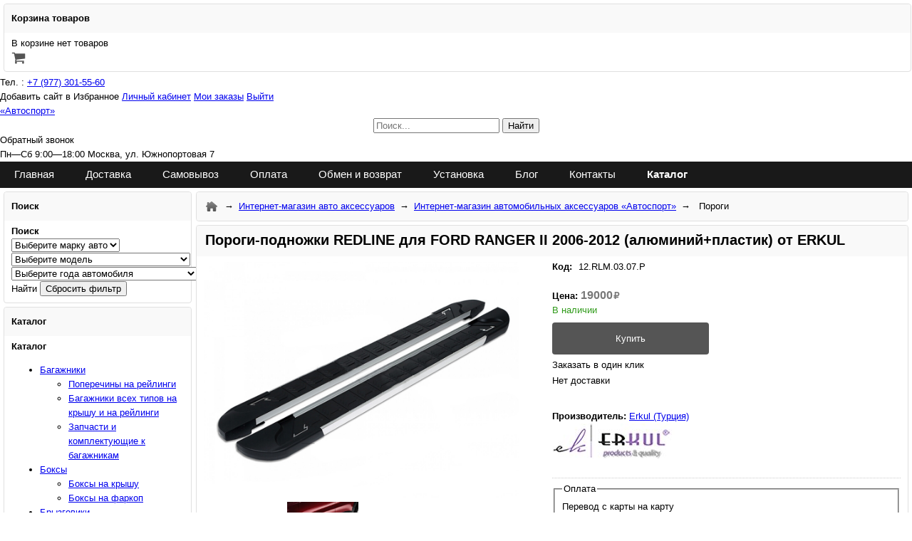

--- FILE ---
content_type: text/html; charset=utf-8
request_url: https://autossport.store/ru/pers_shop/porogi/442350.htm
body_size: 14369
content:
<!DOCTYPE html><html lang="ru"><head><meta http-equiv="x-dns-prefetch-control" content="on"><link rel="dns-prefetch" href="https://ajax.googleapis.com" crossorigin><link rel="dns-prefetch" href="https://connect.facebook.net"><link rel="dns-prefetch" href="https://facebook.com"><link rel="dns-prefetch" href="https://www.googletagmanager.com"><link rel="dns-prefetch" href="https://www.google-analytics.com"><meta charset="utf-8" /><meta name="HandheldFriendly" content="true">
<meta name="MobileOptimized" content="320">
<meta name="mobile-web-app-capable" content="yes">
<link rel="preload" href="https://fonts.googleapis.com/css?family=Open+Sans:400,400i,600,600i,700&display=swap" as="font" type="font/woff2" crossorigin>
<link href="https://fonts.googleapis.com/css?family=Open+Sans:400,400i,600,600i,700&display=swap" rel="stylesheet"><link rel="preconnect" href="//fonts.googleapis.com" crossorigin>
<link rel="preconnect" href="//fonts.gstatic.com" crossorigin>
<link rel="preconnect" href="https://www.youtube.com" crossorigin = "use-credentials"><title>Пороги-подножки REDLINE для FORD RANGER II 2006-2012 (алюминий+пластик) от ERKUL | Купить пороги, пороги для автомобиля: | Купить аксессуары для вашего автомобиля в ассортименте: коврики, багажники,фаркопы, дефлекторы</title>
<meta name="Description" content="Пороги-подножки REDLINE для FORD RANGER II 2006-2012 (алюминий+пластик) от ERKUL | Купить пороги, пороги для автомобиля:Пороги-подножки REDLINE для FORD RANGER II 2006-2012 (алюминий+пластик) от ERKUL купить в интернет - магазине в Москве. Отправка транспортными компаниями. Звоните для заказа и консультаций по тел.:+7(495)545-56-01; +7(977)301-55-84 Пороги-подножки REDLINE для FORD RANGER II 2006-2012 (алюминий+пластик) от ERKUL за 19000₽ купить с доставкой." />
<meta name="Keywords" content=",FORD, ,RANGER, ,2 2006-2011, ,Erkul (Турция):" />
<meta name="Title" content="Пороги-подножки REDLINE для FORD RANGER II 2006-2012 (алюминий+пластик) от ERKUL | Купить пороги, пороги для автомобиля: | Купить аксессуары для вашего автомобиля в ассортименте: коврики, багажники,фаркопы, дефлекторы" /><meta name="robots" content="index, follow" /><meta http-equiv="content-language" content="ru" /><meta http-equiv="Cache-Control" content="private" /><meta property="og:video" content="http://" /><meta name="viewport" content="width=device-width, initial-scale=1"><link rel="canonical" href="https://autossport.store/ru/pers_shop/porogi/442350.htm" /><link rel="icon" type="image/svg+xml" href="/favicon.svg" sizes="any" /><link rel="icon" type="image/png" href="/favicon-96x96.png" sizes="96x96" /><link rel="shortcut icon" href="/favicon.ico" type="image/x-icon" /><link rel="apple-touch-icon" sizes="180x180" href="/apple-touch-icon.png" /><link rel="manifest" href="/favicon-site.webmanifest" /><link rel="prefetch" href="https://ajax.googleapis.com/ajax/libs/jquery/3.7.1/jquery.min.js" as="script"><script src="https://ajax.googleapis.com/ajax/libs/jquery/3.7.1/jquery.min.js"></script><link rel="preload" href="/header.cache.css?t=1767840109" as="style"><link rel="stylesheet" type="text/css" href="/header.cache.css?t=1767840109" media="all" /> 
<link rel="prefetch" href="/cache/header.cache.codes.js?t=1767840109" as="script"><script src="/cache/header.cache.codes.js?1767840109" async="true"></script><link href="/modules/awesomplete/awesomplete.css" media="screen" rel="stylesheet" type="text/css"/>
<link rel="stylesheet" type="text/css" href="/modules/awesomplete/autocomplete_shop_search/autocomplete_shop_search.css?1767840109" />
<script defer src="/modules/awesomplete/awesomplete.min.js?1767840109"></script>
<script defer src="/modules/awesomplete/autocomplete_shop_search/autocomplete_shop_search.js?1767840109"></script>

<!-- Global site tag (gtag.js) - Google Analytics -->
<script async src="https://www.googletagmanager.com/gtag/js?id=UA-10867496-17"></script>
<script>
  window.dataLayer = window.dataLayer || [];
  function gtag(){dataLayer.push(arguments);}
  gtag("js", new Date());
  
gtag('config', 'UA-10867496-17', { 'groups': 'default' });

gtag('config', 'AW-827870535', { 'groups': 'default' });
</script><script>gtag("event", "view_item_list", {"item_list_name":"porogi","item_list_id":"category_8376"});</script><!-- Facebook Pixel Code -->
<script>
!function(f,b,e,v,n,t,s)
{if(f.fbq)return;n=f.fbq=function(){n.callMethod?
n.callMethod.apply(n,arguments):n.queue.push(arguments)};
if(!f._fbq)f._fbq=n;n.push=n;n.loaded=!0;n.version='2.0';
n.queue=[];t=b.createElement(e);t.async=!0;
t.src=v;s=b.getElementsByTagName(e)[0];
s.parentNode.insertBefore(t,s)}(window,document,'script',
'https://connect.facebook.net/en_US/fbevents.js');

fbq("init", "653446605500747"); 
fbq("track", "PageView");
</script>
<noscript>
<img height="1" width="1" 
src="https://www.facebook.com/tr?id=653446605500747&ev=PageView
&noscript=1"/>
</noscript>
<!-- End Facebook Pixel Code --><meta name="viewport" content="width=device-width, initial-scale=1"/></head>
<body>
<link rel="preload" as="style" href="/cache/catalog/css_9060_cahce.css?t=1767840109" charset="utf-8" /><link rel="stylesheet" type="text/css" href="/cache/catalog/css_9060_cahce.css?t=1767840109" charset="utf-8" /><div id="hotengine-wrapper" class="hotengine-wrapper-pageid-442350 hotengine-wrapper-shop-page hotengine-wrapper-catid-8376"><header id="hotengine-header"><span class="menu_position_header menu_position_header_41674"><span id="hotengine-cart_menu"><div id="menu_c">
    <div class="headm">
        <b>Корзина товаров</b>
    </div>
    <div class="contentm"><div class="contentm_i"><div class="br"></div><div id="cart"><span class="hotengine-shop-cart-message-empty-cart"></span><span class="cart_menu_img"></span></div></div>
    </div>
    <div class="footm"></div>
	</div></span></span><span class="menu_position_header menu_position_header_41687"><div class="phone_header"><span>Тел. :</span> <a onclick="gtag('event', 'Phone_Call_Click', {'event_category': 'Phone_Call_Click'});" href="tel:89773015560">+7 (977) 301-55-60‎‎</a>

<a onclick="gtag('event', 'Phone_Call_Click', {'event_category': 'Phone_Call_Click'});" href="whatsapp://send?text=Hello&phone=+79772702199&abid=+79772702199" class="watsapp social_icon"> </a>

<a onclick="gtag('event', 'Phone_Call_Click', {'event_category': 'Phone_Call_Click'});" href="viber://chat?number=+79772702199" class="social_icon viber" target="_blank"></a>

<a onclick="gtag('event', 'Phone_Call_Click', {'event_category': 'Phone_Call_Click'});" href="tg://resolve?domain=autossport" class="social_icon telegram" target="_blank"></a>

</div>
<div class="topnav">
<div class="auth_block"><noindex> <a class="autoaccessories" title="Автоаксессуары  интернет-магазин Autossport.store" rel="sidebar">Добавить сайт в Избранное</a>
<script>// <![CDATA[
// Добавить в Избранное 
$(document).ready(function() {
  $(".autoaccessories").click(function() {
    if (window.sidebar) { // Mozilla Firefox Bookmark
      window.sidebar.addPanel(location.href,document.title,"");
    } else if(typeof window.external !== typeof undefined && window.external !== false && typeof window.external.AddFavorite !== typeof undefined) { // IE Favorite
      window.external.AddFavorite(location.href,document.title); }
    else if(window.opera && window.print) { // Opera Hotlist
      this.title=document.title;
      return true;
    } else {
    
   alert('Нажмите ' + (navigator.userAgent.toLowerCase().indexOf('mac') != - 1 ? 'Command/Cmd' : 'CTRL') + ' + D для добавления страницы в избранное.');
    }
  });
});
// ]]></script>
<a class="auth_login hotengine-split" rel="nofollow" href="/ru/admin/">Личный кабинет</a> <a class="auth_my_orders hotengine-split" rel="nofollow" href="/ru/statistic_orders.htm">Мои заказы</a> <a class="auth_logout hotengine-split" rel="nofollow" href="/?action=logout">Выйти</a> </noindex></div>
</div>
<a class="logo" href="/ru/"><span>«Автоспорт»</span></a>
<div align="center" id="store-hotengine-search_form_block"><form id="hotengine-search-searchinput" action="/ru/shop/" method="get" name="hotengine-search-searchinput"><label> <input id="hotengine-smart_search_input"  enterkeyhint="search" class="input" type="text" placeholder="Поиск..." value="" name="search" /> </label> <label> <input id="button" class="search-button" type="submit" value="Найти" /> </label></form></div>
<div class="contacts_header">
<div class="zvonok_header hotengine-form-constructor" data-dialog-form_id="147" data-dialog-width="370" data-dialog-height="280" data-mobile-width="300" data-dialog-form_title="Заявка на обратный звонок" data-dialog-title="Заказать обратный звонок" data-dialog-whatform="Форма заказать обратный звонок с кнопки в Шапке сайта" data-dialog-buttontext="Отправить">Обратный звонок</div>
<span>Пн—Сб 9:00—18:00</span> Москва, ул. Южнопортовая 7</div>

<nav id="hotengine-mainmenu" class="hotengine-mainmenu-dropdown-default">
<ul>
<li><a href="/ru/">Главная</a></li>
<li><a href="/ru/delivery.htm">Доставка</a></li>
<li><a href="/ru/pickup.htm">Самовывоз</a></li>
<li><a href="/ru/payment.htm">Оплата</a></li>
<li><a href="/ru/change_and_return.htm">Обмен и возврат</a></li>
<li><a href="/ru/installation.htm">Установка</a></li>
<li><a href="/ru/blog/article/">Блог</a></li>
<li><a href="/ru/contacts.htm">Контакты</a></li>
<li class="link_catalog hotengine-widget-slide-menu-button"><a href="/ru/pers_shop/store/">Каталог</a></li>
</ul>
</nav></span></header><div id="hotengine-content-container" class="hotengine-pageid-442350 hotengine-catid-8376" data-hasside="left">
				<aside class="hotengine-wrap-container-side-left menu_side_left"><aside class="menu_position_left menu_position_left_41695"><div id="menu_c">
    <div class="headm">
        <b>Поиск</b>
    </div>
    <div class="contentm"><div class="contentm_i"><div class="br"></div><div class="calctogblockleftfilter"><b class="prodb1">Поиск</b>
<div class="car_filter_block"><select name="cars_filter" id="cars_filter">
<option value="">Выберите марку авто</option>
</select><select name="cars_filter_model" id="cars_filter_model">
<option value="">Выберите модель</option>
<option value="">Сначала выберите марку автомобиля</option>
</select><select name="cars_filter_years" id="cars_filter_years">
<option value="">Выберите года автомобиля</option>
<option value="">Сначала выберите модель автомобиля</option>
</select><select name="cars_filter_kyzov" id="cars_filter_kyzov">
<option value="">Выберите кузов автомобиля</option>
<option value="">Сначала выберите год автомобиля</option>
</select><span class="cars_filter_search_param">Найти</span> <span class="cars_filter_search_param_reset"><input type="button" value="Сбросить фильтр"></span></div>
</div></div>
    </div>
    <div class="footm"></div>
	</div></aside><aside class="menu_position_left menu_position_left_128870"><script src="/upload/catalog/9060/files/scripts/code_menu_128870.js?t=1767840109"></script></aside><aside class="menu_position_left menu_position_left_77442"><div id="menu_c">
    <div class="headm">
        <b>Каталог</b>
    </div>
    <div class="contentm"><div class="contentm_i"><div class="br"></div><div class="calctogblockleft"><b class="prodb2">Каталог</b>
<ul class="hotengine-shop-categories-menu">
<li><a class="haschild" href="#">Багажники</a>
<ul>
<li><a href="/ru/pers_shop/poperechininareylingi/">Поперечины на рейлинги</a></li>
<li><a href="/ru/pers_shop/bagajnikinakrishyavtomobilyavsbore/">Багажники всех типов на крышу и на рейлинги</a></li>
<li><a href="/ru/pers_shop/remkomplekty/">Запчасти и комплектующие к багажникам</a></li>
</ul>
</li>
<li><a class="haschild" href="#">Боксы</a>
<ul>
<li><a href="/ru/pers_shop/boksinakrishy/">Боксы на крышу</a></li>
<li><a href="/ru/pers_shop/boksinafarkop/">Боксы на фаркоп</a></li>
</ul>
</li>
<li><a href="/ru/pers_shop/bryzgoviki/">Брызговики</a></li>
<li><a class="haschild" href="/ru/pers_shop/velokrepleniya/">Велокрепления</a>
<ul>
<li><a href="/ru/pers_shop/nabagajnik/">Велокрепления на багажник</a></li>
<li><a href="/ru/pers_shop/nazadnyuyudver/">Велокрепления на заднюю дверь</a></li>
<li><a href="/ru/pers_shop/nazapasnoekoleso/">Велокрепления на запасное колесо</a></li>
<li><a href="/ru/pers_shop/nafarkop/">Велокрепления на фаркоп</a></li>
<li><a href="/ru/pers_shop/veloaksessuari/">Аксессуары для велокреплений</a></li>
</ul>
</li>
<li><a href="/ru/pers_shop/vstavniesetki/">Вставные сетки</a></li>
<li><a class="haschild">Дефлекторы</a>
<ul>
<li><a href="/ru/pers_shop/deflektoridlyalyukaspoyler/">Дефлекторы для люка (спойлер)</a></li>
<li><a href="/ru/pers_shop/deflektorinazadneesteklospoyler/">Дефлекторы на заднее стекло (спойлер)</a></li>
<li><a href="/ru/pers_shop/deflektorinakapototboyniki/">Дефлекторы на капот (отбойники)</a></li>
<li><a href="/ru/pers_shop/deflektorinaoknavetroviki/">Дефлекторы на окна (ветровики)</a></li>
</ul>
</li>
<li><a href="/ru/pers_shop/zashitakarteradvigatelya/">Защита картера двигателя</a></li>
<li><a class="haschild">Коврики</a>
<ul>
<li><a href="/ru/pers_shop/kovrikivbagajnik/">Коврики в багажник</a></li>
<li><a href="/ru/pers_shop/kovrikivsalon/">Коврики в салон</a></li>
<li><a href="/ru/pers_shop/kovrikitekstilnye/">Коврики текстильные</a></li>
<li><a href="/ru/pers_shop/kovrikieva/">Коврики ЕВА</a></li>
</ul>
</li>
<li><a href="/ru/pers_shop/kompressory/">Компрессоры</a></li>
<li><a href="/ru/pers_shop/korziniiplatformi/">Корзины и платформы</a></li>
<li><a class="haschild">Крепления для спортинвентаря</a>
<ul>
<li><a href="/ru/pers_shop/krepleniyalizh/">Крепления для лыж и сноубордов</a></li>
<li><a href="/ru/pers_shop/krepleniyalodok/">Крепления для лодок</a></li>
</ul>
</li>
<li><a href="/ru/pers_shop/rollbox/">Крышки кузова</a></li>
<li><a href="/ru/pers_shop/organayzery/">Сумки, органайзеры, сетки</a></li>
<li><a href="/ru/pers_shop/podkrylki/">Подкрылки</a></li>
<li><a href="/ru/pers_shop/podlokotniki/">Подлокотники</a></li>
<li><a href="/ru/pers_shop/porogi/">Пороги</a></li>
<li><a href="/ru/pers_shop/podushkinasideniya/">Подушки на сиденья</a></li>
<li><a class="haschild">Предпусковые подогреватели</a>
<ul>
<li><a href="/ru/pers_shop/universalniypodogrev/">Универсальные подогреватели двигателя</a></li>
</ul>
</li>
<li><a href="/ru/pers_shop/reylingi/">Рейлинги</a></li>
<li><a href="/ru/pers_shop/remni/">Ремни фиксации груза, буксировки</a></li>
<li><a class="haschild" href="#">Тюнинг (обвес)</a>
<ul>
<li><a href="/ru/pers_shop/zashitniyobves/">Защитный обвес</a></li>
<li><a href="/ru/pers_shop/krepezh-k-porogam/">Крепеж к порогам</a></li>
<li><a href="/ru/pers_shop/nakladkinaporogizerkalarychki/">Накладки на пороги, бамперы, зеркала, ручки</a></li>
<li><a href="/ru/pers_shop/reshetkiradiatora/">Решетки радиатора</a></li>
</ul>
</li>
<li><a href="/ru/pers_shop/uporykapota/">Упоры капота</a></li>
<li><a class="haschild" href="#">Утепление двигателя и радиаторов</a>
<ul>
<li><a href="/ru/pers_shop/utepleniemotora/">Утеплители двигателя</a></li>
<li><a href="/ru/pers_shop/ekranradiatora/">Утепление радиатора</a></li>
</ul>
<li><a href="https://autossport.store/ru/pers_shop/elektrika/">Электрика, пуско-зарядка</a></li>
<li><a class="haschild" href="#">Фаркопы</a>
<ul>
<li><a href="/ru/pers_shop/pricepnieystroystva/">Прицепные устройства</a></li>
<li><a href="/ru/pers_shop/amerikanskiefarkopikvadratniyprofil/">Кронштейны и аксессуары</a></li>
<li><a href="/ru/pers_shop/elektrikadlyafarkopov/">Электрика для фаркопов</a></li>
</ul>
</li>
<li><a class="haschild" href="#">Фары и доп.освещение</a>
<ul>
<li><a href="/ru/pers_shop/protivotumanniefary/">Противотуманные фары</a></li>
<li><a href="/ru/pers_shop/peredniefary/">Передние фары</a></li>
<li><a href="/ru/pers_shop/svetodiodniefary/">Светодиодные фары</a></li>
<li><a href="/ru/pers_shop/ledlampy/">LED лампы</a></li>
<li><a href="/ru/pers_shop/lampy/">Лампы</a></li>
<li><a href="/ru/pers_shop/golovnoisvet/">Головной свет рабочие фары</a></li>
</ul>
</li>
<li><a class="haschild" href="#">Чехлы для сидений</a>
<ul>
<li><a href="/ru/pers_shop/chehliymodelnie/">Чехлы модельные</a></li>
<li><a href="/ru/pers_shop/nakidki/">Универсальные накидки и чехлы</a></li>
<li><a href="/ru/pers_shop/nakidkikarkasniye/">Накидки Premium</a></li>
<li><a href="/ru/pers_shop/mehovyenakidki/">Меховые накидки</a></li>
</ul>
</li>
<li><a href="/ru/pers_shop/shtorkinaokna/">Шторки на окна</a></li>
</ul>
</div>
<div class="calctogblockleftproducer"><b class="prodb3">Производители</b>
<ul class="shop-producer-categories-menu">
<li data-show-on="8367 8368"><a href="/ru/producer/activeavtorossiya/" data-producer-id="2010">ActiveAvto (Россия)</a></li>
<li data-show-on="8363 8364 8365 8366 10518 11847"><a href="/ru/producer/alvi-stylekitay/" data-producer-id="1991">Alvi-style (Южная Корея)</a></li>
<li data-show-on="11180 11847 8359 16895"><a href="/ru/producer/alvi-stylerossiya/" data-producer-id="2504">Alvi-style (Россия)</a></li>
<li data-show-on="8361 8359 8360 8369 8370 8371 8372 10521 10522 12916"><a href="/ru/producer/amospolsha/" data-producer-id="1985">Amos (Польша)</a></li>
<li data-show-on="11162"><a href="/ru/producer/apsrossya/" data-producer-id="2368">APS (Россия)</a></li>
<li data-show-on="8359 8360 8369 8370 8371 8372 8379 8380"><a href="/ru/producer/ateragermaniya/" data-producer-id="1986">Atera (Германия)</a></li>
<li data-show-on="8373 8374 8354 8375"><a href="/ru/producer/artwaykitay/" data-producer-id="3454">Artway (Китай)</a></li>
<li data-show-on="8373 8374 8354 8375"><a href="/ru/producer/atlasrossiya/" data-producer-id="2700">Atlas (Россия)</a></li>
<li data-show-on="10984"><a href="/ru/producer/automotivelightingrossiya/" data-producer-id="2356">Automotive Lighting (Россия)</a></li>
<li data-show-on="8373 8374 8354 8375"><a href="/ru/producer/autohakpolsha/" data-producer-id="2753">Auto-Hak (Польша)</a></li>
<li data-show-on="8373 8374 8354 8375"><a href="/ru/producer/avtosrossiya/" data-producer-id="2642">AvtoS (Россия)</a></li>
<li data-show-on="8363 8364 8365 8366"><a href="/ru/producer/autocloverkoreya/" data-producer-id="2375">Auto Clover (Корея)</a></li>
<li data-show-on="8373 8374 8354 8375"><a href="/ru/producer/baltexrossiya/" data-producer-id="2550">Baltex (Россия)</a></li>
<li data-show-on="8373 8374"><a href="/ru/producer/bergrossiya/" data-producer-id="3306">Berg (Россия)</a></li>
<li data-show-on="8373 8374"><a href="/ru/producer/bosalbelgiya/" data-producer-id="2014">Oris-Bosal (Россия)</a></li>
<li data-show-on="8376 8377 8378 8361 11162 12916 8359 13288 13419"><a href="/ru/producer/canotomotivtyrciya/" data-producer-id="2022">Can Otomotiv (Турция)</a></li>
<li data-show-on="8358 8367 8368 11180 13286 13276 13275 12193 13287"><a href="/ru/producer/carfashionrossiya/" data-producer-id="2016">CarFashion (Россия)</a></li>
<li data-show-on="8367 8358 11180 13286 13276 13275 12193 10518"><a href="/ru/producer/coolpartkitay/" data-producer-id="2674">CoolPart (Китай)</a></li>
<li data-show-on="8363 8364 8365 8366"><a href="/ru/producer/climairgermaniya/" data-producer-id="1999">ClimAir (Германия)</a></li>
<li data-show-on="8363 8364 8365 8366 12908 13502"><a href="/ru/producer/cobrarossiya/" data-producer-id="1993">Cobra (Россия)</a></li>
<li data-show-on="8375"><a href="/ru/producer/curtssha/" data-producer-id="2018">Curt (США)</a></li>
<li data-show-on="8373 8374 8354 8375"><a href="/ru/producer/ecsniderlandy/" data-producer-id="2793">ECS (Нидерланды)</a></li>
<li data-show-on="8363 8364 8365 8366"><a href="/ru/producer/egravstraliya/" data-producer-id="1995">EGR (Австралия)</a></li>
<li data-show-on="8376 8377 8378 8361 11162 12916 8359 13288 13419 12908"><a href="/ru/producer/erkultyrciya/" data-producer-id="2023">Erkul (Турция)</a></li>
<li data-show-on="8356 8379 8380 12916"><a href="/ru/producer/greenvalley/" data-producer-id="2379">GreenValley (Франция)</a></li>
<li data-show-on="8373"><a href="/ru/producer/galiaslovakia/" data-producer-id="2027">Galia (Словакия)</a></li>
<li data-show-on="10521"><a href="/ru/producer/gevitaliya/" data-producer-id="2315">Gev (Италия)</a></li>
<li data-show-on="8358"><a href="/ru/producer/hadarrosenizrail/" data-producer-id="2017">Hadar Rosen (Израиль)</a></li>
<li data-show-on="8373 8374 8354 8375"><a href="/ru/producer/haksistempolsha/" data-producer-id="2794">Hak-System (Польша)</a></li>
<li data-show-on="8379 8380"><a href="/ru/producer/haproniderlandi/" data-producer-id="2021">Hapro (Нидерланды)</a></li>
<li data-show-on="8363 8364 8365 8366 11846"><a href="/ru/producer/hekopolsha/" data-producer-id="1992">Heko (Польша)</a></li>
<li data-show-on="8373 8374 8354 8375"><a href="/ru/producer/imiolapolsha/" data-producer-id="2617">Imiola (Польша)</a></li>
<li data-show-on="8363 8364 8365 8366 8376 8377 8378 8361 11162 12916 8359 13288 13419 12908"><a href="/ru/producer/interrossiya/" data-producer-id="2357">Inter (Россия)</a></li>
<li data-show-on="8359 8360 8379 8380 8369 12916 8361"><a href="/ru/producer/luxrossiya/" data-producer-id="1987">Lux (Россия)</a></li>
<li data-show-on="8363 8364 8365 8366"><a href="/ru/producer/mobiskoreya/" data-producer-id="1994">MOBIS (Корея)</a></li>
<li data-show-on="8359 8360 8379 8380 8369"><a href="/ru/producer/neumannchehiya/" data-producer-id="2519">Neumann (Чехия)</a></li>
<li data-show-on="8372 8371 8370 8369"><a href="/ru/producer/peruzzoitaliya/" data-producer-id="2343">PERUZZO (Италия)</a></li>
<li data-show-on="8373 8374 8379"><a href="/ru/producer/ptgrouprossiya/" data-producer-id="2682">PT Group (Россия)</a></li>
<li data-show-on="8375"><a href="/ru/producer/reesekitay/" data-producer-id="2019">Reese (Китай)</a></li>
<li data-show-on="8367 8358 8368 11180 13286 13276 13275 12193 10518 13848 16895 28282 28283"><a href="/ru/producer/seintexrossiya/" data-producer-id="2005">Seintex (Россия)</a></li>
<li data-show-on="8357 8373 13848"><a href="/ru/producer/sheriffrossiya/" data-producer-id="2683">Sheriff (Россия)</a></li>
<li data-show-on="8363 8364 8365 8366"><a href="/ru/producer/simrossiya/" data-producer-id="1997">SIM (Россия)</a></li>
<li data-show-on="8367 8368 10518 8379 13848 28282 28283"><a href="/ru/producer/sotrakitay/" data-producer-id="2011">Sotra (Китай)</a></li>
<li data-show-on="8373 8374 8354 8375 8372"><a href="/ru/producer/steinhofpolsha/" data-producer-id="2736">Steinhof (Польша)</a></li>
<li data-show-on="8376 8377 8378 8361 11162 12916 8359 13288 13419 12908"><a href="/ru/producer/tamsantyrciya/" data-producer-id="2338">Tamsan Oto (Турция)</a></li>
<li data-show-on="8359 8360 8361 8362 8369 8370 8371 8372 8373 8379 8380"><a href="/ru/producer/thuleshveciya/" data-producer-id="1990">Thule (Швеция)</a></li>
<li data-show-on="8363 8364 8365 8366"><a href="/ru/producer/v-starkitay/" data-producer-id="1998">V-star (Тайвань)</a></li>
<li data-show-on="8363 8364 8365 8366"><a href="/ru/producer/vip-tuningrossiya/" data-producer-id="2000">VIP-TUNING (Россия)</a></li>
<li data-show-on="8367 8368 10518 8364 28282 28283"><a href="/ru/producer/weathertechssha/" data-producer-id="2008">WeatherTech (США)</a></li>
<li data-show-on="8359 8360 8379 8380 8369 12916 8361"><a href="/ru/producer/welltourkitay/" data-producer-id="2551">WellTour (Китай)</a></li>

<li data-show-on="13242 13243 13244 13245 13246 13247"><a href="/ru/producer/wesempolsha/" data-producer-id="2358">Wesem (Польша)</a></li>
<li data-show-on="8373 8374 8354 8375"><a href="/ru/producer/westfaliagermaniya/" data-producer-id="2551">Westfalia (Германия)</a></li>
<li data-show-on="8357"><a href="/ru/producer/abcdizaynrossiya/" data-producer-id="2573">АВС-Дизайн (Россия)</a></li>
<li data-show-on="8357"><a href="/ru/producer/avtobronya/" data-producer-id="2420">АвтоБРОНЯ (Россия)</a></li>
<li data-show-on="11165"><a href="/ru/producer/avtoupor/" data-producer-id="2419">Автоупор (Россия)</a></li>
<li data-show-on="11165"><a href="/ru/producer/a-engineering/" data-producer-id="2384">А-Инжиниринг (Россия)</a></li>
<li data-show-on="8359 8360 8362 8379 8380 12916"><a href="/ru/producer/atlantrossiya/" data-producer-id="1988">Атлант (Россия)</a></li>
<li data-show-on="8373"><a href="/ru/producer/bizonrossiya/" data-producer-id="2393">Бизон (Россия)</a></li>
<li data-show-on="8373"><a href="/ru/producer/garantrossiya/" data-producer-id="2850">Гарант (Россия)</a></li>
<li data-show-on="8367 8368 13848 16895 28282 28283"><a href="/ru/producer/evromatkitay/" data-producer-id="2007">Евромат (Россия)</a></li>
<li data-show-on="8359 8360 8379 8380 8369 12916 8361"><a href="/ru/producer/evrodetalrossiya/" data-producer-id="2743">Евродеталь (Россия)</a></li>
<li data-show-on="8374"><a href="/ru/producer/konceptautorossya/" data-producer-id="1996">Концепт Авто (Россия)</a></li>
<li data-show-on="8373 8374"><a href="/ru/producer/liderrossiya/" data-producer-id="2013">Лидер (Россия)</a></li>
<li data-show-on="8357 8373"><a href="/ru/producer/motodorrossiya/" data-producer-id="2003">Мотодор (Россия)</a></li>
<li data-show-on="8367 8368 10518 13501"><a href="/ru/producer/novlaynrossiya/" data-producer-id="2006">Новлайн (Россия)</a></li>
<li data-show-on="8367 8368 10518"><a href="/ru/producer/norplastrossiya/" data-producer-id="2012">Норпласт (Россия)</a></li>
<li data-show-on="8373 8374 8357 10518 11165 8367 8368 13288 8376 8377 13419"><a href="/ru/producer/rivalrossiya/" data-producer-id="2004">Риваль (Россия)</a></li>
<li data-show-on="8378"><a href="/ru/producer/soyuz96/" data-producer-id="2471">Союз-96 (Россия)</a></li>
<li data-show-on="8373"><a href="/ru/producer/treilerrossiya/" data-producer-id="2485">Трейлер (Россия)</a></li>
</ul>
</div></div>
    </div>
    <div class="footm"></div>
	</div></aside></aside>                        <!-- CONTENT -->
							<main id="hotengine-content" class="hotengine-wrap-container-side-center">  
<span id="hotengine-content-shop"><div id="hotengine-cat-tree"><ul class="hotengine-cat-tree-list"><li class="hotengine-cat-tree-home"><a href="https://autossport.store/ru/" class="cat_tree_home" aria-label="Home"></a></li><li class="hotengine-cat-tree-sitename"><a href="https://autossport.store/ru/">Интернет-магазин авто аксессуаров</a></li><li><a href="https://autossport.store/ru/pers_shop/store/" title="Интернет-магазин автомобильных аксессуаров «Автоспорт»">Интернет-магазин автомобильных аксессуаров «Автоспорт»</a></li><li><b><a href="https://autossport.store/ru/pers_shop/porogi/">Пороги</a></b></li></ul><script type="application/ld+json">{"@context": "https://schema.org","@type": "BreadcrumbList","itemListElement":[{"@type": "ListItem","position": 1,"item":{"@id": "https://autossport.store/ru/pers_shop/store/","name": "Интернет-магазин автомобильных аксессуаров «Автоспорт»"}},{"@type": "ListItem","position": 2,"item":{"@id": "https://autossport.store/ru/pers_shop/porogi/","name": "Пороги"}}]}
</script></div><div id="page_content" data-stock="0" 
	data-hotengine-marking-type="shop_catalog_page_incategory"
	data-hotengine-marking-shop_catalog_page_id="442350"
	data-hotengine-marking-timestamp="1715461188"
	data-hotengine-marking-view="168"data-hotengine-marking-video="http://"
	data-hotengine-marking-shop_catalog_page_sku="12.RLM.03.07.P"
	
	
	><div class="headh"><h1>Пороги-подножки REDLINE для FORD RANGER II 2006-2012 (алюминий+пластик) от ERKUL</h1></div><div class="contenth"><div class="contenth_i"><span class="hotengine-shop-product-desc-block"><span class="hotengine-shop-product-desc-block-side-img"><span class="hotengine-shop-product-labels"></span><span class="hotengine-schema-microdata">12.RLM.03.07.P</span><div class="hotengine-shop-product-images" data-hotengine-product-images-count="4">
  <div class="hotengine-shop-product-images_tr">
    <div class="hotengine-shop-product-images_td"><a rel="facebox" class="gallery hotengine-shop-product-img-main" href="/upload/shop_catalog/s9060/442350/442350_0.jpg" target="_blank">
					     <img loading="lazy" src="/upload/shop_catalog/s9060/442350/442350_0.jpg" class="hotengine-shop-product-img" alt="Пороги-подножки REDLINE для FORD RANGER II 2006-2012 (алюминий+пластик) от ERKUL" title="Пороги-подножки REDLINE для FORD RANGER II 2006-2012 (алюминий+пластик) от ERKUL" width="600px" height="450px" /></a></div>
  </div>
  <div class="hotengine-shop-product-images_tr">
    <div class="hotengine-shop-product-images_td"><a rel="facebox" class="gallery" href="/upload/shop_catalog/s9060/442350/442350_1.jpg " target="_blank" data-image-num="0"><img loading="lazy" src="/upload/shop_catalog/s9060/442350/442350_1.small_cachedx300.jpg" class="hotengine-shop-product-img-additional" alt="Пороги-подножки REDLINE для FORD RANGER II 2006-2012 (алюминий+пластик) от ERKUL" title="Пороги-подножки REDLINE для FORD RANGER II 2006-2012 (алюминий+пластик) от ERKUL" /></a><a rel="facebox" class="gallery" href="/upload/shop_catalog/s9060/442350/442350_2.jpg " target="_blank" data-image-num="2"><img loading="lazy" src="/upload/shop_catalog/s9060/442350/442350_2.small_cachedx300.jpg" class="hotengine-shop-product-img-additional" alt="Пороги-подножки REDLINE для FORD RANGER II 2006-2012 (алюминий+пластик) от ERKUL" title="Пороги-подножки REDLINE для FORD RANGER II 2006-2012 (алюминий+пластик) от ERKUL" /></a><a rel="facebox" class="gallery" href="/upload/shop_catalog/s9060/442350/442350_3.jpg " target="_blank" data-image-num="1"><img loading="lazy" src="/upload/shop_catalog/s9060/442350/442350_3.small_cachedx300.jpg" class="hotengine-shop-product-img-additional" alt="Пороги-подножки REDLINE для FORD RANGER II 2006-2012 (алюминий+пластик) от ERKUL" title="Пороги-подножки REDLINE для FORD RANGER II 2006-2012 (алюминий+пластик) от ERKUL" /></a></div>
  </div>
</div></span><span class="hotengine-shop-product-desc-block-side-offer"><span class="hotengine-shop-product-offerdetails"><span class="hotengine-shop-product-offerdetails-summary"><span class="hotengine-shop-product-offerdetails-summary-primary"><span class="hotengine-shop-product-sku-box"><span class="hotengine-shop-product-sku"></span> <span class="hotengine-shop-product-sku-val">12.RLM.03.07.P</span></span><span class="br br-sku-box"></span><span class="hotengine-shop-product-price_box"><span class="hotengine-shop-product-price"></span> <span class="hotengine-shop-product-price_val"><span class="hotengine-shop-product-price_number">19000</span><span class="hotengine-shop-product-price_currency" data-currency="RUB">₽</span></span></span><span class="hotengine-shop-product-stock"><span class="stock_y"></span></span> </span><span class="br br-shop-product-variants-end"></span><span class="hotengine-shop-product-cart-parent"><button class="cart_p442350 button_cart_add44235000 hotengine-shop-product-cart_icon" onclick="cart_plus('add','442350', '0','1','0','button_cart_add44235000')" aria-label="Добавить в корзину" title="Добавить в корзину" data-variety="0"><span class="hotengine-shop-product-cart_add_img" lang="ru"></span></button></span><span class="br br-shop-product-cart-end"></span><span class="hotengine-shop-product-delivery_box"><span class="hotengine-shop-product-delivery_val"><span class="hotengine-shop-product-delivery_no_delivery"></span><br /><br></span></span></span><span class="br br-shop-product-offerdetails-summary-end"></span><span class="hotengine-shop-product-producer"><span class="hotengine-shop-product-producer-title"></span> <span class="hotengine-shop-product-producer_val"><a href="/ru/producer/erkultyrciya/" title="Erkul (Турция)">Erkul (Турция)</a> </span></span></span><span class="hotengine-shop-product-description-text"><span class="hidden">Пороги-подножки REDLINE для FORD RANGER II 2006-2012 (алюминий+пластик) от ERKUL</span></span><div class="hotengine-store-note-block"><div class="hotengine-store-note-block-text hotengine-store-note-block-id-157"><!--HTML-start-->

<div class="delivery_additional_block"><fieldset><legend>Оплата</legend>
<div class="paymenttable">

 <div class="paymentline">
 <span class="dd1"><span class="paymenticon dv1"></span></span>
 <span class="dd2">Перевод с карты на карту</span>
  <div class="paymentline">
 <span class="dd1"><span class="paymenticon dv2"></span></span>
 <span class="dd2">Наличными при получении</span>
  </div>

  
  </div>
</fieldset>

<fieldset>
  <legend>Доставка</legend>
<div class="deliverytable">
  <div class="deliveryline">
 <span class="dd1"><span class="deliveryicon dv1"></span></span>
 <span class="dd2">Почта России</span>
 <span class="dd3">1-12 дней</span>
 <span class="dd4">от 300 руб</span>
  </div>
  <div class="deliveryline">
 <span class="dd1"><span class="deliveryicon dv2"></span></span>
 <span class="dd2">Транспортная компания СДЭК</span>
 <span class="dd3">1-12 дней</span>
 <span class="dd4">от 300 руб</span>
  </div>
  <div class="deliveryline">
 <span class="dd1"><span class="deliveryicon dv4"></span></span>
 <span class="dd2">Курьер</span>
 <span class="dd3">0-3 дня</span>
 <span class="dd4">от 0-300 руб</span>
  
 <br/><span class="dd5"><b>Доставка по России</b></span>
 
 </div>
</div>
</fieldset>

<fieldset><legend>Гарантия</legend>
<div class="warriantytable">
  <div class="warriantyline">
 <span class="dd2">Обмен/возврат товара в течение 14 дней</span>
  </div>

 </fieldset>


</div></div></div></span><div id="hotengine-shop-content-tabs" data-tabs="1"><input type="radio" id="button_tabs-1" name="button_tab" checked="checked"><label for="button_tabs-1">Описание</label><input type="radio" id="button_tabs-2" name="button_tab"><label for="button_tabs-2">Характеристики</label><input type="radio" id="button_tabs-5" name="button_tab"><label for="button_tabs-5">Сертификаты</label><input type="radio" id="button_tabs-review" name="button_tab"><label for="button_tabs-review">Отзывы</label><div class="hotengine-shop-content-tabs-block"><div id="tabs-1"><p>Пороги - подножки <strong> REDLINE </strong> от <strong> ERKUL </strong>
<p>
<b>Дизайн</b><br>
Основа - алюминевый прочный профиль.<br>
Поверхность с пластиковыми ребристыми накладками .<br>
Пластиковые наконечники с торцов. Полностью черные матовые.<br>
Количество кронштейнов 4 - 8 шт., в зависимости от модели авто.
<p>
<b>Функции </b><br>
<ul>
 <li>Полноразмерная широкая поверхность, облегчает посадку и высадку из автомобиля.&nbsp;</li>
 <li>Качественный алюминий и оцинкованный крепеж противостоят коррозии и ржавчине.&nbsp;</li>
 <li>Выдерживает нагрузку до 100 кг.&nbsp;</li>
 <li>Быстрый и простой монтаж в штатные места, без сверления (для большинства транспортных средств).&nbsp;</li>
 <li>В комплекте стальной крепеж (толщина 5 мм) и инструкция по установке.&nbsp;</li>
 <li>Доступны для широкого спектра внедорожников.&nbsp;</li>
 <li>Сохранение дорожного просвета (клиренса).&nbsp;</li>
 <li>Возможность регулировки порогов при установке на автомобиле.&nbsp;</li>
 <li>Препятствует повреждению боковых поверхностей автомобиля.&nbsp;</li>
</ul><p>

<strong>Гарантия</strong><br> 
ERKUL дает ограниченную гарантию покупателю от дефектов материала и изготовления.<br> Гарантия не включает в себя износ и является недействительной, если продукт обнаруживает признаки неправильного использования, повреждений при столкновении, неправильной установки и / или неправильного технического обслуживания или модификации. Данная гарантия не распространяется на расходы по демонтажу, установке, доставке или другие непредвиденные расходы.<p>

Придайте своему автомобилю отличительную внешность с подножками <strong>REDLINE</strong>, которые выглядят современно и стильно.  Поддерживаемые сверхпрочными кронштейнами, они выдерживают до 150 кг. Никаких прогибов или чего-либо еще!<p>

Разработанные для функциональностьи и удобства, они имеют полноразмерную широкую поверхность для обеспечения надежной опоры. Подножки позволят вам и всем вашим пассажирам легко и удобно садиться в автомобиль и выходить из него независимо от погоды. <br> Очистка этих порогов совсем несложная! Полейте их обычной водой из шланга и дайте высохнуть. И они снова будут выглядеть потрясающе! Поставляются со всеми необходимыми креплениями и инструкциями по установке. Сверление не потребуется! Гарантированная точная подгонка !<p>
Продукция<strong> ERKUL</strong> для транспортных средств, соответствет высокому уровню стандартов качества <br>(OEM ) ISO 9001 - ISO: 16949 (ISO) <br></div><div id="tabs-2"><b>Материал: </b> алюминий, пластик, резина, сталь<br>
<b>Цвет: </b> черный с серебристо-матовым кантомт<br>
<b>Комплектация: </b> пороги 2шт., комплект крепежей<br>
<b>Крепление: </b> в штатные места, без сверления, фиксация с помощью прилагаемого крепежа<br>
<b>Нагрузка: </b>120 кг <p>
<b>Ширина: </b> 14см.<br>
<b>Длина: </b></div><div id="tabs-5"><p>
<a href="https://drive.google.com/open?id=12MNfMCzfEEcZBvi_C5o3joP1llnZuSY-" target="_blank">Сертификат соответствия</a></div><div id="tabs-review"><span class="hotengine-shop-product-rating-block-tab"></span><div id="hotengine-api-comments" class="hotengine-api-comments"><div class="hotengine-api-comments-shop"><form class="hotengine_shop_comments_form" id="hotengine_shop_comments_form" name="hotengine_shop_comments_form" method="post" action="#tabs-review"><label class="hotengine_shop_comments_form_name"><span class="hotengine_shop_comments_form_name_title"></span>
  <input name="hotengine_shop_comments_author_name" type="text" value="" size="27" maxlength="255" aria-label="Отзыв">
   </label><label class="hotengine_shop_comments_form_email"><span class="hotengine_shop_comments_form_email_title"></span>
<input name="hotengine_shop_comments_author_email" type="email" value="" size="27" maxlength="50" class="hotengine_shop_comments_author_email" required placeholder="Ваш e-mail не публикуется" aria-label="e-mail">
  </label><span class="hotengine_shop_comments_rating_block"><span class="hotengine_shop_comments_rating_title"></span>

<span class="hotengine-shop-star-rating-current-rating">
        <input type="radio" value="5"  class="hotengine-shop-star-rating-current-rating-input"
    id="hotengine_shop_comments_starrating_quality-5" name="hotengine_shop_comments_starrating_quality"/>
        <label for="hotengine_shop_comments_starrating_quality-5" class="hotengine-shop-star-rating-current-rating-star" aria-label="5"></label>
        <input type="radio" value="4"  class="hotengine-shop-star-rating-current-rating-input"
                id="hotengine_shop_comments_starrating_quality-4" name="hotengine_shop_comments_starrating_quality"/>
        <label for="hotengine_shop_comments_starrating_quality-4" class="hotengine-shop-star-rating-current-rating-star" aria-label="4"></label>
        <input type="radio" value="3"  class="hotengine-shop-star-rating-current-rating-input"
                id="hotengine_shop_comments_starrating_quality-3" name="hotengine_shop_comments_starrating_quality"/>
        <label for="hotengine_shop_comments_starrating_quality-3" class="hotengine-shop-star-rating-current-rating-star" aria-label="3"></label>
        <input type="radio" value="2"  class="hotengine-shop-star-rating-current-rating-input"
                id="hotengine_shop_comments_starrating_quality-2" name="hotengine_shop_comments_starrating_quality"/>
        <label for="hotengine_shop_comments_starrating_quality-2" class="hotengine-shop-star-rating-current-rating-star" aria-label="2"></label>
        <input type="radio" value="1"  class="hotengine-shop-star-rating-current-rating-input"
                id="hotengine_shop_comments_starrating_quality-1" name="hotengine_shop_comments_starrating_quality" required/>
        <label for="hotengine_shop_comments_starrating_quality-1" class="hotengine-shop-star-rating-current-rating-star" aria-label="1"></label>
</span></span><label class="hotengine_shop_comments_text_block"><span class="hotengine_shop_comments_text_title"></span>
<textarea name="hotengine_shop_comments_text" class="hotengine_shop_comments_text" cols="60" rows="4" maxlength="5000" aria-label="Отзыв"></textarea></label><div class="hotengine_shop_comments_text_good_bad_block hidden"><label class="hotengine_shop_comments_text_good_block"><span class="hotengine_shop_comments_text_good_title"></span>
<textarea name="hotengine_shop_comments_text_good" class="hotengine_shop_comments_text_good" cols="60" rows="4" maxlength="2000"></textarea></label><label class="hotengine_shop_comments_text_bad_block"><span class="hotengine_shop_comments_text_bad_title"></span>
<textarea name="hotengine_shop_comments_text_bad" class="hotengine_shop_comments_text_bad" cols="60" rows="4" maxlength="2000"></textarea></label></div><span class="hotengine_shop_comments_submit"><input type="submit" class="button hotengine-form-button-submit" name="submit" value="Отправить"  /><span class="hotengine_shop_comments_good_bad hotengine_shop_comments_good_bad_show"></span></span><input name="post" type="hidden" value="1768656899" /><div class="hotengne-form-captcha-block"><div><img src="/codes/captcha/captcha.php" loading="lazy" border="0" alt="" loading="lazy" /></div>
      <div><span class="hotengine-lang-security-message"></span><input type="text" name="captcha_code" class="hotengine-security-captcha-code" id="hotengine-security-captcha-code" size="5" maxlength="8" autocomplete="off" autocomplete="off" required aria-label="Captcha" /></div></div><input type="hidden" name="hotengine_shop_comments_shop_cat_page_id" value="442350" /><input type="hidden" name="hotengine_shop_comments_producer_extend" value="9060" /></form><script src="/codes/shop/shop_comments.js"></script></div></div></div></div></div></span><span class="hotengine-marking" 
	data-hotengine-marking-type="shop_catalog_page"
	data-hotengine-marking-timestamp="1715461188"
	data-hotengine-marking-view="168"
	data-hotengine-marking-comments="0"
	data-hotengine-marking-rating="0"
	data-hotengine-marking-shop_catalog_page_id="442350"
	data-hotengine-marking-shop_catalog_page_price="19000" 
	data-hotengine-marking-shop_catalog_page_price_currency="RUB"
	data-hotengine-marking-shop_catalog_page_rating="0"
	data-hotengine-marking-shop_catalog_page_comments="0"
	data-hotengine-marking-shop_catalog_page_price_wholesale=""
	data-hotengine-marking-shop_catalog_page_price_wholesale_moq=""
	data-hotengine-marking-shop_catalog_page_pers_catid="8376"
	data-hotengine-marking-shop_catalog_page_pers_cat_name="porogi"
	data-hotengine-marking-video="http://"
	
	
	
	
	
	
	
	data-hotengine-marking-delivery="0"
	data-hotengine-marking-delivery_price="0"
	data-hotengine-marking-delivery_days=""
	></span>
	<script>
gtag('event', 'view_item', {
  value: 19000,
  currency: 'RUB',
  items: [{"item_id":"442350","item_name":"12.RLM.03.07.P Пороги-подножки REDLINE для FORD RANGER II 2006-2012 (алюминий+пластик) от ERKUL","currency":"RUB","price":19000}]
});
</script><script>
	fbq("track", "ViewContent", { 
        	value: 19000,
        	currency: "RUB",
        	content_name: "Пороги-подножки REDLINE для FORD RANGER II 2006-2012 (алюминий+пластик) от ERKUL",
        	content_type: "product", 
        	content_ids: ["442350"] 
    	});
		 </script></div></div><div class="footh"> <div class="hotengine-footh-views"><span class="hotengine-lang-views"></span>168 </div></div></div><span class="hotengine-social-links"><script src="//yastatic.net/share/share.js" charset="utf-8"></script><div class="yashare-auto-init" data-yashareL10n="ru" data-yashareType="link" data-yashareQuickServices="vkontakte,facebook,twitter,odnoklassniki,moimir"></div></span><div id="hotengine-shop-products-list-bottom_page" class="hotengine-shop-products-list-wrapper hidden" data-pers_catid="8376" data-hotengine-marking-category_title="Пороги"></div><script defer src="/templates/scripts/shop-products-slider-show-more.js?v34&pers_cat_id=8376&shop_cat_page_id=442350&onpage=1&site=9060&favorite=0&variety=0&variety_crop=0&lazy_load=0&button_compare=0&cart_add_count=0&hotlist_78=0&hotlist_96=1&hotlist_97=1&widget_style=2&auto_width=1&lang=ru&count=2641&scroll=scroll-9999x8x0"></script><script type="application/ld+json">{"@context": "https://schema.org","@type": "Product", "name":"Пороги-подножки REDLINE для FORD RANGER II 2006-2012 (алюминий+пластик) от ERKUL", "description":"Пороги-подножки REDLINE для FORD RANGER II 2006-2012 (алюминий+пластик) от ERKUL","image":["https://autossport.store/upload/shop_catalog/s9060/442350/442350_0.jpg","https://autossport.store/upload/shop_catalog/s9060/442350/442350_1.jpg","https://autossport.store/upload/shop_catalog/s9060/442350/442350_2.jpg","https://autossport.store/upload/shop_catalog/s9060/442350/442350_3.jpg"],"url":"https://autossport.store/ru/pers_shop/porogi/442350.htm","brand":{"@type": "Brand", "name":"Erkul (Турция)"},"sku":"12.RLM.03.07.P","offers": {"url":"https://autossport.store/ru/pers_shop/porogi/442350.htm","name":"Пороги-подножки REDLINE для FORD RANGER II 2006-2012 (алюминий+пластик) от ERKUL","price":19000,"availability":"https://schema.org/InStock","sku":"12.RLM.03.07.P","priceCurrency":"RUB","itemCondition":"https://schema.org/NewCondition"}}</script><script type="application/ld+json">{"@context":"https://schema.org","@type":"VideoObject","name":"Пороги-подножки REDLINE для FORD RANGER II 2006-2012 (алюминий+пластик) от ERKUL","description":"Пороги: Пороги-подножки REDLINE для FORD RANGER II 2006-2012 (алюминий+пластик) от ERKUL","thumbnailUrl":"/upload/shop_catalog/s9060/442350/442350_0.jpg","uploadDate":"2024-05-11T20:59:48+00:00","duration":"PT3M","contentUrl":"http://","embedUrl":"http://"}</script></span></main>
                              <!-- CONTENT -->
                               </div><footer id="hotengine-footer">
<div class="footer_menus">
<span class="menu_position_footer menu_position_footer_104282"><!-- Yandex.Metrika counter -->
<script >
   (function(m,e,t,r,i,k,a){m[i]=m[i]||function(){(m[i].a=m[i].a||[]).push(arguments)};
   m[i].l=1*new Date();
   for (var j = 0; j < document.scripts.length; j++) {if (document.scripts[j].src === r) { return; }}
   k=e.createElement(t),a=e.getElementsByTagName(t)[0],k.async=1,k.src=r,a.parentNode.insertBefore(k,a)})
   (window, document, "script", "https://mc.yandex.ru/metrika/tag.js", "ym");

   ym(94418141, "init", {
        clickmap:true,
        trackLinks:true,
        accurateTrackBounce:true,
        ecommerce:"dataLayer"
   });
</script>
<noscript><div><img src="https://mc.yandex.ru/watch/94418141" style="position:absolute; left:-9999px;" alt="" /></div></noscript>
<!-- /Yandex.Metrika counter --></span><span class="menu_position_footer menu_position_footer_81277"><!-- Yandex.Metrika counter -->
<script >
   (function(m,e,t,r,i,k,a){m[i]=m[i]||function(){(m[i].a=m[i].a||[]).push(arguments)};
   m[i].l=1*new Date();k=e.createElement(t),a=e.getElementsByTagName(t)[0],k.async=1,k.src=r,a.parentNode.insertBefore(k,a)})
   (window, document, "script", "https://mc.yandex.ru/metrika/tag.js", "ym");

   ym(38718080, "init", {
        clickmap:true,
        trackLinks:true,
        accurateTrackBounce:true,
        ecommerce:"dataLayer"
   });
</script>
<noscript><div><img src="https://mc.yandex.ru/watch/38718080" style="position:absolute; left:-9999px;" alt="" /></div></noscript>
<!-- /Yandex.Metrika counter --></span><script src="/cache/catalog/0-20000/mobile_menu_widget_load_9060.77441ru.js?1767840109" async="true"></script><link rel="stylesheet" type="text/css" href="/cache/catalog/0-20000/mobile_menu_widget_9060.77441ru.css?1767840109" media="(max-width:980px)"/><span class="menu_position_footer menu_position_footer_77439"><script  type="text/javascript" src="/upload/catalog/9060/files/scripts/jquery.cookie.js"></script>
<script src="/upload/catalog/9060/files/scripts/cars.js?t=27" defer></script/></span><span class="menu_position_footer menu_position_footer_41762"><!-- Yandex.Metrika counter -->
<script>
    (function (d, w, c) {
        (w[c] = w[c] || []).push(function() {
            try {
                w.yaCounter38718080 = new Ya.Metrika({
                    id:38718080,
                    clickmap:true,
                    trackLinks:true,
                    accurateTrackBounce:true,
                    webvisor:true
                });
            } catch(e) { }
        });

        var n = d.getElementsByTagName("script")[0],
            s = d.createElement("script"),
            f = function () { n.parentNode.insertBefore(s, n); };
        s.type = "text/javascript";
        s.async = true;
        s.src = "https://mc.yandex.ru/metrika/watch.js";

        if (w.opera == "[object Opera]") {
            d.addEventListener("DOMContentLoaded", f, false);
        } else { f(); }
    })(document, window, "yandex_metrika_callbacks");
</script>
<noscript><div><img src="https://mc.yandex.ru/watch/38718080" style="position:absolute; left:-9999px;" alt="" /></div></noscript>
<!-- /Yandex.Metrika counter -->













<div class="footer" align="center">

<div class="footer_line"></div>

<div class="footer_menu">
<a href="/ru/shop_new_goods.htm">Новинки</a>
<a href="/ru/shop_bestsellers.htm">Хиты продаж</a>
<a href="/ru/shop_sale.htm">Акционный товар</a>
<span> | </span> 
<a href="/ru/blog/article/">Статьи</a>


</div>

<div class="buttonlcall hotengine-form-constructor" data-dialog-form_id="147" data-dialog-width="370" data-dialog-height="280" data-mobile-width="300"  data-dialog-form_title="Заявка на обратный звонок" data-dialog-title="Заказать обратный звонок" data-dialog-whatform="Форма заказать обратный звонок с кнопки в футере сайта" data-dialog-buttontext="Отправить" data-mobile-width="500">Обратный звонок</div>


<div class="buttonlcall2 hotengine-form-constructor" data-dialog-form_id="147" data-dialog-width="370" data-dialog-height="490" data-mobile-width="300"  data-dialog-form_title="Задать вопрос" data-dialog-title="Задать вопрос" data-dialog-whatform="Форма Задать вопрос с кнопки в футере сайта" data-dialog-buttontext="Отправить" data-mobile-width="500">Задать вопрос</div>


<div class="h24"><span><b>Работаем:</b><br/>
ПН-ВС, с 09:00 до 19:00<br/>прием заказов через корзину — круглосуточно</span></div>

<div class="foottext" align="left">
Интернет-магазин автомобильных аксессуаров. 
Бесплатная консультация - <a class="hotengine-dialog-email" data-site="9060" href="javascript://">напишите нам</a>.
</div>

<div class="copyrightd" align="left">Разработка: <a href="https://design-n.org/">Design-n Studio</a><br/>Все права защищены.</div>

</div>









<span class="gotop"><span>↑</span></span></span><span class="menu_position_footer menu_position_footer_41694"><script src="/upload/catalog/9060/files/scripts/code_menu_41694.js?t=1767840109"></script></span>	 
<div class="hotengine-footer-copyright" align="center" data-cat_page_id="9060" >
<div class="hotengine-copyright-hotlist-button" align="center"><a class="hotengine-copyright-hotlist-href" title="Создать интернет магазин бесплатно Hotlist.biz " alt="Платформа интернет-магазина" href="https://hotlist.biz/ru/">Powered by Hotlist.biz<span class="hidden_abs"> Работает на SaaS платформе Hotlist.biz</span></a></div></div>
</div></footer></div><script async src="/modules/check_timezone/luxon.min.js" onload="
    let luxon_userTimeZone = luxon.DateTime.local().zoneName;
    let tzName = Intl.DateTimeFormat().resolvedOptions().timeZone;
    let navlang = navigator.language || navigator.userLanguage;
    let d = new Date();
    let tzOffset = -d.getTimezoneOffset() / 60;
    let dw = window.innerWidth;

    let xhr = new XMLHttpRequest();
    xhr.open('POST', '/modules/check_timezone/ckeck_timezone.php', true);
    xhr.setRequestHeader('Content-Type', 'application/x-www-form-urlencoded');

    let params = 'tz=' + encodeURIComponent(tzOffset) +
                 '&tzName=' + encodeURIComponent(tzName) +
                 '&luxon_userTimeZone=' + encodeURIComponent(luxon_userTimeZone) +
                 '&navlang=' + encodeURIComponent(navlang) +
                 '&dw=' + encodeURIComponent(dw);

    xhr.send(params);
"></script></body>
</html>


--- FILE ---
content_type: text/html; charset=utf-8
request_url: https://autossport.store/ajax_get_list_shop.php?c=9060&onpage=1&param=%3Ashop_products_slider%3Ahtmlonly%3Apers_cat_id-8376%3Asite-9060%3Astart-44%3Adescription%3Abutton-cart%3Alazy-0%3Afavorite-icon%3Aswipe%3Aauto_width%3Ascroll-9999x8x0%3Alang-ru%3Anot_in-442350%3Aid-hotengine-shop-products-list-bottom_page
body_size: 706
content:
<div class="hotengine-shop-product-list-block" data-stock="0" 
	data-hotengine-marking-type="shop_catalog_page_incategory"
	data-hotengine-marking-shop_catalog_page_id="285367"
	data-hotengine-marking-timestamp="1586109031"
	data-hotengine-marking-view="804"
	data-hotengine-marking-shop_catalog_page_sku="12.DRM.02.17.ST.P"
	data-hotengine-marking-delivery="2"
	
	><span class="hotengine-shop-product-title"><h4><a href="https://autossport.store/ru/pers_shop/porogi/285367.htm"  title="Пороги DURU для FORD KUGA ST LINE 2019-н.в. (алюминий+пластик) от ERKUL">Пороги DURU для FORD KUGA ST LINE 2019-н.в. (алюминий+пластик) от ERKUL</a></h4></span><span class="hotengine-shop-product-sku-box"><span class="hotengine-shop-product-sku"></span> <span class="hotengine-shop-product-sku-val">12.DRM.02.17.ST.P</span></span><span class="hotengine-shop-product-labels"><button class="hotengine-shop-product-favorite-block" data-id="285367" aria-label="Add to Favorite"><i></i></button></span><a class="hotengine-shop-product-url-img" href="https://autossport.store/ru/pers_shop/porogi/285367.htm"  title="Пороги DURU для FORD KUGA ST LINE 2019-н.в. (алюминий+пластик) от ERKUL"><img class="hotengine-shop-products-list-img" loading="lazy" src="/upload/shop_catalog/s9060/285367/285367_0.small_cachedx300.jpg" alt="Пороги DURU для FORD KUGA ST LINE 2019-н.в. (алюминий+пластик) от ERKUL" title="Пороги DURU для FORD KUGA ST LINE 2019-н.в. (алюминий+пластик) от ERKUL" /></a><span class="hotengine-shop-product-description"><br /></span><span class="hotengine-shop-product-stock"><span class="stock_y"></span></span> <span class="hotengine-shop-product-price_box"><span class="hotengine-shop-product-price"></span> <span class="hotengine-shop-product-price_val"><span class="hotengine-shop-product-price_number">21500</span><span class="hotengine-shop-product-price_currency" data-currency="RUB">₽</span></span> <span class="hotengine-shop-product-price_for"><span class="hotengine-shop-product-price_for-lang-39"><span>за 1 фунт</span></span></span></span><span class="br"></span><span class="hotengine-shop-product-cart-parent"><button class="cart_p285367 button_cart_add28536701 hotengine-shop-product-cart_icon" onclick="cart_plus('add','285367', '0','1','0','button_cart_add28536701')"  aria-label="Добавить в корзину" title="Добавить в корзину" data-variety="0"><span class="hotengine-shop-product-cart_add_img" lang="ru"></span></button></span><div class="hotengine-shop-product-read_more"><a href="https://autossport.store/ru/pers_shop/porogi/285367.htm"  title="Пороги DURU для FORD KUGA ST LINE 2019-н.в. (алюминий+пластик) от ERKUL"></a></div></div><script>
        gtag('event', 'view_item_list', {"currency":"RUB","items":[{"item_id":"285367","item_name":"Пороги DURU для FORD KUGA ST LINE 2019-н.в. (алюминий+пластик) от ERKUL \/ SKU: 12.DRM.02.17.ST.P","item_category":"porogi","price":21500,"currency":"RUB","google_business_vertical":"retail","item_category2":"Пороги"}],"item_list_id":"recommended_same_category","item_list_name":"Recommended in Category"});
        </script>

--- FILE ---
content_type: text/html; charset=utf-8
request_url: https://autossport.store/ajax_get_list_shop.php?c=9060&n=0&onpage=8&param=%3Ashop_products_slider%3Ahtmlonly%3Apers_cat_id-8376%3Asite-9060%3Astart-44%3Adescription%3Abutton-cart%3Alazy-0%3Afavorite-icon%3Aswipe%3Aauto_width%3Ascroll-9999x8x0%3Alang-ru%3Anot_in-442350%3Aid-hotengine-shop-products-list-bottom_page
body_size: 1669
content:
<div class="hotengine-shop-product-list-block" data-stock="0" 
	data-hotengine-marking-type="shop_catalog_page_incategory"
	data-hotengine-marking-shop_catalog_page_id="441354"
	data-hotengine-marking-timestamp="1715078938"
	data-hotengine-marking-view="300"
	data-hotengine-marking-shop_catalog_page_sku="ALMOND BLACK"
	data-hotengine-marking-delivery="2"
	
	><span class="hotengine-shop-product-title"><h4><a href="https://autossport.store/ru/pers_shop/porogi/441354.htm"  title="(a) Пороги-подножки ALMOND BLACK (алюминий+пластик) от ERKUL">(a) Пороги-подножки ALMOND BLACK (алюминий+пластик) от ERKUL</a></h4></span><span class="hotengine-shop-product-sku-box"><span class="hotengine-shop-product-sku"></span> <span class="hotengine-shop-product-sku-val">ALMOND BLACK</span></span><span class="hotengine-shop-product-labels"><button class="hotengine-shop-product-favorite-block" data-id="441354" aria-label="Add to Favorite"><i></i></button></span><a class="hotengine-shop-product-url-img" href="https://autossport.store/ru/pers_shop/porogi/441354.htm"  title="(a) Пороги-подножки ALMOND BLACK (алюминий+пластик) от ERKUL"><img class="hotengine-shop-products-list-img" loading="lazy" src="/upload/shop_catalog/s9060/441354/441354_3.small_cachedx300.jpg" alt="(a) Пороги-подножки ALMOND BLACK (алюминий+пластик) от ERKUL" title="(a) Пороги-подножки ALMOND BLACK (алюминий+пластик) от ERKUL" /></a><span class="hotengine-shop-product-description"><br /></span><span class="hotengine-shop-product-stock"><span class="stock_y"></span></span> <span class="hotengine-shop-product-price_box"><span class="hotengine-shop-product-price"></span> <span class="hotengine-shop-product-price_val"><span class="hotengine-shop-product-price_number">23000</span><span class="hotengine-shop-product-price_currency" data-currency="RUB">₽</span></span> <span class="hotengine-shop-product-price_for"><span class="hotengine-shop-product-price_for-lang-39"><span>за 1 фунт</span></span></span></span><span class="br"></span><span class="hotengine-shop-product-cart-parent"><button class="cart_p441354 button_cart_add44135401 hotengine-shop-product-cart_icon" onclick="cart_plus('add','441354', '0','1','0','button_cart_add44135401')"  aria-label="Добавить в корзину" title="Добавить в корзину" data-variety="0"><span class="hotengine-shop-product-cart_add_img" lang="ru"></span></button></span><div class="hotengine-shop-product-read_more"><a href="https://autossport.store/ru/pers_shop/porogi/441354.htm"  title="(a) Пороги-подножки ALMOND BLACK (алюминий+пластик) от ERKUL"></a></div></div><div class="hotengine-shop-product-list-block" data-stock="0" 
	data-hotengine-marking-type="shop_catalog_page_incategory"
	data-hotengine-marking-shop_catalog_page_id="301153"
	data-hotengine-marking-timestamp="1615893881"
	data-hotengine-marking-view="1732"
	data-hotengine-marking-shop_catalog_page_sku="TAYGA V2"
	data-hotengine-marking-delivery="2"
	
	><span class="hotengine-shop-product-title"><h4><a href="https://autossport.store/ru/pers_shop/porogi/301153.htm"  title="(a) Пороги-подножки TAYGA V1 (алюминий+пластик)">(a) Пороги-подножки TAYGA V1 (алюминий+пластик)</a></h4></span><span class="hotengine-shop-product-sku-box"><span class="hotengine-shop-product-sku"></span> <span class="hotengine-shop-product-sku-val">TAYGA V2</span></span><span class="hotengine-shop-product-labels"><button class="hotengine-shop-product-favorite-block" data-id="301153" aria-label="Add to Favorite"><i></i></button></span><a class="hotengine-shop-product-url-img" href="https://autossport.store/ru/pers_shop/porogi/301153.htm"  title="(a) Пороги-подножки TAYGA V1 (алюминий+пластик)"><img class="hotengine-shop-products-list-img" loading="lazy" src="/upload/shop_catalog/s9060/301153/301153_3.small_cachedx300.jpg" alt="(a) Пороги-подножки TAYGA V1 (алюминий+пластик)" title="(a) Пороги-подножки TAYGA V1 (алюминий+пластик)" /></a><span class="hotengine-shop-product-description"><br /></span><span class="hotengine-shop-product-stock"><span class="stock_y"></span></span> <span class="hotengine-shop-product-price_box"><span class="hotengine-shop-product-price"></span> <span class="hotengine-shop-product-price_val"><span class="hotengine-shop-product-price_number">24500</span><span class="hotengine-shop-product-price_currency" data-currency="RUB">₽</span></span> <span class="hotengine-shop-product-price_for"><span class="hotengine-shop-product-price_for-lang-39"><span>за 1 фунт</span></span></span></span><span class="br"></span><span class="hotengine-shop-product-cart-parent"><button class="cart_p301153 button_cart_add30115301 hotengine-shop-product-cart_icon" onclick="cart_plus('add','301153', '0','1','0','button_cart_add30115301')"  aria-label="Добавить в корзину" title="Добавить в корзину" data-variety="0"><span class="hotengine-shop-product-cart_add_img" lang="ru"></span></button></span><div class="hotengine-shop-product-read_more"><a href="https://autossport.store/ru/pers_shop/porogi/301153.htm"  title="(a) Пороги-подножки TAYGA V1 (алюминий+пластик)"></a></div></div><div class="hotengine-shop-product-list-block" data-stock="0" 
	data-hotengine-marking-type="shop_catalog_page_incategory"
	data-hotengine-marking-shop_catalog_page_id="441357"
	data-hotengine-marking-timestamp="1715079282"
	data-hotengine-marking-view="278"
	data-hotengine-marking-shop_catalog_page_sku="VISION BLACK"
	data-hotengine-marking-delivery="2"
	
	><span class="hotengine-shop-product-title"><h4><a href="https://autossport.store/ru/pers_shop/porogi/441357.htm"  title="(a) Пороги-подножки VISION BLACK">(a) Пороги-подножки VISION BLACK</a></h4></span><span class="hotengine-shop-product-sku-box"><span class="hotengine-shop-product-sku"></span> <span class="hotengine-shop-product-sku-val">VISION BLACK</span></span><span class="hotengine-shop-product-labels"><button class="hotengine-shop-product-favorite-block" data-id="441357" aria-label="Add to Favorite"><i></i></button></span><a class="hotengine-shop-product-url-img" href="https://autossport.store/ru/pers_shop/porogi/441357.htm"  title="(a) Пороги-подножки VISION BLACK"><img class="hotengine-shop-products-list-img" loading="lazy" src="/upload/shop_catalog/s9060/441357/441357_2.small_cachedx300.jpg" alt="(a) Пороги-подножки VISION BLACK" title="(a) Пороги-подножки VISION BLACK" /></a><span class="hotengine-shop-product-description"><br /></span><span class="hotengine-shop-product-stock"><span class="stock_y"></span></span> <span class="hotengine-shop-product-price_box"><span class="hotengine-shop-product-price"></span> <span class="hotengine-shop-product-price_val"><span class="hotengine-shop-product-price_number">21000</span><span class="hotengine-shop-product-price_currency" data-currency="RUB">₽</span></span> <span class="hotengine-shop-product-price_for"><span class="hotengine-shop-product-price_for-lang-39"><span>за 1 фунт</span></span></span></span><span class="br"></span><span class="hotengine-shop-product-cart-parent"><button class="cart_p441357 button_cart_add44135701 hotengine-shop-product-cart_icon" onclick="cart_plus('add','441357', '0','1','0','button_cart_add44135701')"  aria-label="Добавить в корзину" title="Добавить в корзину" data-variety="0"><span class="hotengine-shop-product-cart_add_img" lang="ru"></span></button></span><div class="hotengine-shop-product-read_more"><a href="https://autossport.store/ru/pers_shop/porogi/441357.htm"  title="(a) Пороги-подножки VISION BLACK"></a></div></div><div class="hotengine-shop-product-list-block" data-stock="0" 
	data-hotengine-marking-type="shop_catalog_page_incategory"
	data-hotengine-marking-shop_catalog_page_id="441353"
	data-hotengine-marking-timestamp="1715077456"
	data-hotengine-marking-view="321"
	data-hotengine-marking-shop_catalog_page_sku="DOLUNAY"
	data-hotengine-marking-delivery="2"
	
	><span class="hotengine-shop-product-title"><h4><a href="https://autossport.store/ru/pers_shop/porogi/441353.htm"  title="(a)Пороги-подножки DOLUNAY">(a)Пороги-подножки DOLUNAY</a></h4></span><span class="hotengine-shop-product-sku-box"><span class="hotengine-shop-product-sku"></span> <span class="hotengine-shop-product-sku-val">DOLUNAY</span></span><span class="hotengine-shop-product-labels"><button class="hotengine-shop-product-favorite-block" data-id="441353" aria-label="Add to Favorite"><i></i></button></span><a class="hotengine-shop-product-url-img" href="https://autossport.store/ru/pers_shop/porogi/441353.htm"  title="(a)Пороги-подножки DOLUNAY"><img class="hotengine-shop-products-list-img" loading="lazy" src="/upload/shop_catalog/s9060/441353/441353_3.small_cachedx300.jpg" alt="(a)Пороги-подножки DOLUNAY" title="(a)Пороги-подножки DOLUNAY" /></a><span class="hotengine-shop-product-description"><br /></span><span class="hotengine-shop-product-stock"><span class="stock_y"></span></span> <span class="hotengine-shop-product-price_box"><span class="hotengine-shop-product-price"></span> <span class="hotengine-shop-product-price_val"><span class="hotengine-shop-product-price_number">23000</span><span class="hotengine-shop-product-price_currency" data-currency="RUB">₽</span></span> <span class="hotengine-shop-product-price_for"><span class="hotengine-shop-product-price_for-lang-39"><span>за 1 фунт</span></span></span></span><span class="br"></span><span class="hotengine-shop-product-cart-parent"><button class="cart_p441353 button_cart_add44135301 hotengine-shop-product-cart_icon" onclick="cart_plus('add','441353', '0','1','0','button_cart_add44135301')"  aria-label="Добавить в корзину" title="Добавить в корзину" data-variety="0"><span class="hotengine-shop-product-cart_add_img" lang="ru"></span></button></span><div class="hotengine-shop-product-read_more"><a href="https://autossport.store/ru/pers_shop/porogi/441353.htm"  title="(a)Пороги-подножки DOLUNAY"></a></div></div><div class="hotengine-shop-product-list-block" data-stock="0" 
	data-hotengine-marking-type="shop_catalog_page_incategory"
	data-hotengine-marking-shop_catalog_page_id="285321"
	data-hotengine-marking-timestamp="1585853924"
	data-hotengine-marking-view="2243"
	data-hotengine-marking-shop_catalog_page_sku="MAYDOS"
	data-hotengine-marking-delivery="2"
	
	><span class="hotengine-shop-product-title"><h4><a href="https://autossport.store/ru/pers_shop/porogi/285321.htm"  title="(а)  Пороги-подножки MAYDOS V2 (Мэйдос В2) для  от ERKUL">(а)  Пороги-подножки MAYDOS V2 (Мэйдос В2) для  от ERKUL</a></h4></span><span class="hotengine-shop-product-sku-box"><span class="hotengine-shop-product-sku"></span> <span class="hotengine-shop-product-sku-val">MAYDOS</span></span><span class="hotengine-shop-product-labels"><button class="hotengine-shop-product-favorite-block" data-id="285321" aria-label="Add to Favorite"><i></i></button></span><a class="hotengine-shop-product-url-img" href="https://autossport.store/ru/pers_shop/porogi/285321.htm"  title="(а)  Пороги-подножки MAYDOS V2 (Мэйдос В2) для  от ERKUL"><img class="hotengine-shop-products-list-img" loading="lazy" src="/upload/shop_catalog/s9060/285321/285321_0.small_cachedx300.jpg" alt="(а)  Пороги-подножки MAYDOS V2 (Мэйдос В2) для  от ERKUL" title="(а)  Пороги-подножки MAYDOS V2 (Мэйдос В2) для  от ERKUL" /></a><span class="hotengine-shop-product-description"><br /></span><span class="hotengine-shop-product-stock"><span class="stock_y"></span></span> <span class="hotengine-shop-product-price_box"><span class="hotengine-shop-product-price"></span> <span class="hotengine-shop-product-price_val"><span class="hotengine-shop-product-price_number">27000</span><span class="hotengine-shop-product-price_currency" data-currency="RUB">₽</span></span> <span class="hotengine-shop-product-price_for"><span class="hotengine-shop-product-price_for-lang-39"><span>за 1 фунт</span></span></span></span><span class="br"></span><span class="hotengine-shop-product-cart-parent"><button class="cart_p285321 button_cart_add28532101 hotengine-shop-product-cart_icon" onclick="cart_plus('add','285321', '0','1','0','button_cart_add28532101')"  aria-label="Добавить в корзину" title="Добавить в корзину" data-variety="0"><span class="hotengine-shop-product-cart_add_img" lang="ru"></span></button></span><div class="hotengine-shop-product-read_more"><a href="https://autossport.store/ru/pers_shop/porogi/285321.htm"  title="(а)  Пороги-подножки MAYDOS V2 (Мэйдос В2) для  от ERKUL"></a></div></div><div class="hotengine-shop-product-list-block" data-stock="0" 
	data-hotengine-marking-type="shop_catalog_page_incategory"
	data-hotengine-marking-shop_catalog_page_id="285341"
	data-hotengine-marking-timestamp="1585940146"
	data-hotengine-marking-view="1736"
	data-hotengine-marking-shop_catalog_page_sku="DURU"
	data-hotengine-marking-delivery="2"
	
	><span class="hotengine-shop-product-title"><h4><a href="https://autossport.store/ru/pers_shop/porogi/285341.htm"  title="(а) Пороги DURU (алюминий+пластик) от ERKUL">(а) Пороги DURU (алюминий+пластик) от ERKUL</a></h4></span><span class="hotengine-shop-product-sku-box"><span class="hotengine-shop-product-sku"></span> <span class="hotengine-shop-product-sku-val">DURU</span></span><span class="hotengine-shop-product-labels"><button class="hotengine-shop-product-favorite-block" data-id="285341" aria-label="Add to Favorite"><i></i></button></span><a class="hotengine-shop-product-url-img" href="https://autossport.store/ru/pers_shop/porogi/285341.htm"  title="(а) Пороги DURU (алюминий+пластик) от ERKUL"><img class="hotengine-shop-products-list-img" loading="lazy" src="/upload/shop_catalog/s9060/285341/285341_0.small_cachedx300.jpg" alt="(а) Пороги DURU (алюминий+пластик) от ERKUL" title="(а) Пороги DURU (алюминий+пластик) от ERKUL" /></a><span class="hotengine-shop-product-description"><br /></span><span class="hotengine-shop-product-stock"><span class="stock_y"></span></span> <span class="hotengine-shop-product-price_box"><span class="hotengine-shop-product-price"></span> <span class="hotengine-shop-product-price_val"><span class="hotengine-shop-product-price_number">21500</span><span class="hotengine-shop-product-price_currency" data-currency="RUB">₽</span></span> <span class="hotengine-shop-product-price_for"><span class="hotengine-shop-product-price_for-lang-39"><span>за 1 фунт</span></span></span></span><span class="br"></span><span class="hotengine-shop-product-cart-parent"><button class="cart_p285341 button_cart_add28534101 hotengine-shop-product-cart_icon" onclick="cart_plus('add','285341', '0','1','0','button_cart_add28534101')"  aria-label="Добавить в корзину" title="Добавить в корзину" data-variety="0"><span class="hotengine-shop-product-cart_add_img" lang="ru"></span></button></span><div class="hotengine-shop-product-read_more"><a href="https://autossport.store/ru/pers_shop/porogi/285341.htm"  title="(а) Пороги DURU (алюминий+пластик) от ERKUL"></a></div></div><div class="hotengine-shop-product-list-block" data-stock="0" 
	data-hotengine-marking-type="shop_catalog_page_incategory"
	data-hotengine-marking-shop_catalog_page_id="285324"
	data-hotengine-marking-timestamp="1585853928"
	data-hotengine-marking-view="1889"
	data-hotengine-marking-shop_catalog_page_sku="RAINBOW"
	data-hotengine-marking-delivery="2"
	
	><span class="hotengine-shop-product-title"><h4><a href="https://autossport.store/ru/pers_shop/porogi/285324.htm"  title="(а) Пороги RAINBOW (алюминий+пластик) от ERKUL">(а) Пороги RAINBOW (алюминий+пластик) от ERKUL</a></h4></span><span class="hotengine-shop-product-sku-box"><span class="hotengine-shop-product-sku"></span> <span class="hotengine-shop-product-sku-val">RAINBOW</span></span><span class="hotengine-shop-product-labels"><button class="hotengine-shop-product-favorite-block" data-id="285324" aria-label="Add to Favorite"><i></i></button></span><a class="hotengine-shop-product-url-img" href="https://autossport.store/ru/pers_shop/porogi/285324.htm"  title="(а) Пороги RAINBOW (алюминий+пластик) от ERKUL"><img class="hotengine-shop-products-list-img" loading="lazy" src="/upload/shop_catalog/s9060/285324/285324_3.small_cachedx300.jpg" alt="(а) Пороги RAINBOW (алюминий+пластик) от ERKUL" title="(а) Пороги RAINBOW (алюминий+пластик) от ERKUL" /></a><span class="hotengine-shop-product-description"><br /></span><span class="hotengine-shop-product-stock"><span class="stock_y"></span></span> <span class="hotengine-shop-product-price_box"><span class="hotengine-shop-product-price"></span> <span class="hotengine-shop-product-price_val"><span class="hotengine-shop-product-price_number">19500</span><span class="hotengine-shop-product-price_currency" data-currency="RUB">₽</span></span> <span class="hotengine-shop-product-price_for"><span class="hotengine-shop-product-price_for-lang-39"><span>за 1 фунт</span></span></span></span><span class="br"></span><span class="hotengine-shop-product-cart-parent"><button class="cart_p285324 button_cart_add28532401 hotengine-shop-product-cart_icon" onclick="cart_plus('add','285324', '0','1','0','button_cart_add28532401')"  aria-label="Добавить в корзину" title="Добавить в корзину" data-variety="0"><span class="hotengine-shop-product-cart_add_img" lang="ru"></span></button></span><div class="hotengine-shop-product-read_more"><a href="https://autossport.store/ru/pers_shop/porogi/285324.htm"  title="(а) Пороги RAINBOW (алюминий+пластик) от ERKUL"></a></div></div><div class="hotengine-shop-product-list-block" data-stock="0" 
	data-hotengine-marking-type="shop_catalog_page_incategory"
	data-hotengine-marking-shop_catalog_page_id="285312"
	data-hotengine-marking-timestamp="1585853912"
	data-hotengine-marking-view="2263"
	data-hotengine-marking-shop_catalog_page_sku="SUNRISE"
	data-hotengine-marking-delivery="2"
	
	><span class="hotengine-shop-product-title"><h4><a href="https://autossport.store/ru/pers_shop/porogi/285312.htm"  title="(а) Пороги-подножки (алюминий+пластик) SUNRISE от ERKUL">(а) Пороги-подножки (алюминий+пластик) SUNRISE от ERKUL</a></h4></span><span class="hotengine-shop-product-sku-box"><span class="hotengine-shop-product-sku"></span> <span class="hotengine-shop-product-sku-val">SUNRISE</span></span><span class="hotengine-shop-product-labels"><button class="hotengine-shop-product-favorite-block" data-id="285312" aria-label="Add to Favorite"><i></i></button></span><a class="hotengine-shop-product-url-img" href="https://autossport.store/ru/pers_shop/porogi/285312.htm"  title="(а) Пороги-подножки (алюминий+пластик) SUNRISE от ERKUL"><img class="hotengine-shop-products-list-img" loading="lazy" src="/upload/shop_catalog/s9060/285312/285312_0.small_cachedx300.jpg" alt="(а) Пороги-подножки (алюминий+пластик) SUNRISE от ERKUL" title="(а) Пороги-подножки (алюминий+пластик) SUNRISE от ERKUL" /></a><span class="hotengine-shop-product-description"><br /></span><span class="hotengine-shop-product-stock"><span class="stock_y"></span></span> <span class="hotengine-shop-product-price_box"><span class="hotengine-shop-product-price"></span> <span class="hotengine-shop-product-price_val"><span class="hotengine-shop-product-price_number">22000</span><span class="hotengine-shop-product-price_currency" data-currency="RUB">₽</span></span> <span class="hotengine-shop-product-price_for"><span class="hotengine-shop-product-price_for-lang-39"><span>за 1 фунт</span></span></span></span><span class="br"></span><span class="hotengine-shop-product-cart-parent"><button class="cart_p285312 button_cart_add28531201 hotengine-shop-product-cart_icon" onclick="cart_plus('add','285312', '0','1','0','button_cart_add28531201')"  aria-label="Добавить в корзину" title="Добавить в корзину" data-variety="0"><span class="hotengine-shop-product-cart_add_img" lang="ru"></span></button></span><div class="hotengine-shop-product-read_more"><a href="https://autossport.store/ru/pers_shop/porogi/285312.htm"  title="(а) Пороги-подножки (алюминий+пластик) SUNRISE от ERKUL"></a></div></div><script>
        gtag('event', 'view_item_list', {"currency":"RUB","items":[{"item_id":"441354","item_name":"(a) Пороги-подножки ALMOND BLACK (алюминий+пластик) от ERKUL \/ SKU: ALMOND BLACK","item_category":"porogi","price":23000,"currency":"RUB","google_business_vertical":"retail","item_category2":"Пороги"},{"item_id":"301153","item_name":"(a) Пороги-подножки TAYGA V1 (алюминий+пластик) \/ SKU: TAYGA V2","item_category":"porogi","price":24500,"currency":"RUB","google_business_vertical":"retail","item_category2":"Пороги"},{"item_id":"441357","item_name":"(a) Пороги-подножки VISION BLACK \/ SKU: VISION BLACK","item_category":"porogi","price":21000,"currency":"RUB","google_business_vertical":"retail","item_category2":"Пороги"},{"item_id":"441353","item_name":"(a)Пороги-подножки DOLUNAY \/ SKU: DOLUNAY","item_category":"porogi","price":23000,"currency":"RUB","google_business_vertical":"retail","item_category2":"Пороги"},{"item_id":"285321","item_name":"(а)  Пороги-подножки MAYDOS V2 (Мэйдос В2) для  от ERKUL \/ SKU: MAYDOS","item_category":"porogi","price":27000,"currency":"RUB","google_business_vertical":"retail","item_category2":"Пороги"},{"item_id":"285341","item_name":"(а) Пороги DURU (алюминий+пластик) от ERKUL \/ SKU: DURU","item_category":"porogi","price":21500,"currency":"RUB","google_business_vertical":"retail","item_category2":"Пороги"},{"item_id":"285324","item_name":"(а) Пороги RAINBOW (алюминий+пластик) от ERKUL \/ SKU: RAINBOW","item_category":"porogi","price":19500,"currency":"RUB","google_business_vertical":"retail","item_category2":"Пороги"},{"item_id":"285312","item_name":"(а) Пороги-подножки (алюминий+пластик) SUNRISE от ERKUL \/ SKU: SUNRISE","item_category":"porogi","price":22000,"currency":"RUB","google_business_vertical":"retail","item_category2":"Пороги"}],"item_list_id":"recommended_same_category","item_list_name":"Recommended in Category"});
        </script>

--- FILE ---
content_type: text/javascript
request_url: https://autossport.store/templates/scripts/hotengine-script-shop-products-list-base-slider-scroll.js?v34
body_size: 4779
content:
// AJAX LOAD SHOP PRODUCT SCROLL LOADING FOR SLIDER JQUERY SCRIPT COPYRIGHT HOTLIST.BIZ SAAS
(function($){
    if(typeof window.$hotengine_shop_product_base_slider_scroll !== "undefined") return;
    window.$hotengine_shop_product_base_slider_scroll = 1;

    const PW_loadThreshold = 200;
    const PW_scrollThrottle = 100;
    const PW_resizeThrottle = 200;

    function ProductWidgetScrollisElementVisible($content){
        const $parentParent = $content.parent().parent();
        const prevDisplay = $content.css('display');
        const prevMinHeight = $parentParent.css('min-height');

        $content.css('display', 'none');
        $parentParent.css('min-height', '1px');

        return () => {
            if(prevDisplay) $content.css('display', prevDisplay); else $content.css('display', '');
            if(prevMinHeight) $parentParent.css('min-height', prevMinHeight); else $parentParent.css('min-height', '');
        };
    }

    function ProductWidgetScrollisElementVisible($el){
        if(!$el || !$el.length) return false;
        const rect = $el[0].getBoundingClientRect();
        const viewH = window.innerHeight || document.documentElement.clientHeight;
        const viewW = window.innerWidth || document.documentElement.clientWidth;
        return rect.bottom > 0 && rect.top < viewH && rect.right > 0 && rect.left < viewW;
    }

 function ProductWidgetScrollgetAvailableWidth($div){
    const $content = $div.find('.hotengine-shop-products-list-content');
    const $parentParent = $div.parent().parent();


    if(!$parentParent.length || $parentParent[0].offsetParent === null) return 0;

    const parentWidth = $parentParent.innerWidth();
    const style = window.getComputedStyle($parentParent[0]);
    const marginLeft = parseFloat(style.marginLeft) || 0;
    const marginRight = parseFloat(style.marginRight) || 0;
    const paddingLeft = parseFloat(style.paddingLeft) || 0;
    const paddingRight = parseFloat(style.paddingRight) || 0;

    let maxWidth = parentWidth - marginLeft - marginRight - paddingLeft - paddingRight;

    const contentStyle = window.getComputedStyle($content[0]);
    const gap = parseFloat(contentStyle.gap) || 0;


    const $cards = $content.children('.hotengine-shop-product-list-block').filter(function(){
        return this.offsetParent !== null;
    });
    const cardsCount = $cards.length;
    maxWidth -= (cardsCount > 0 ? (cardsCount - 1) * gap : 0);

    const hasScrollbar = $content[0].scrollHeight > $content.innerHeight();
    if(hasScrollbar) maxWidth -= 20;
     
        /*if(maxWidth < 768){
            const $firstItem = $content.children('.hotengine-shop-product-list-block').first();
            
        const isInTabByParent =
        $div.closest('.hotlist-html-widget-tabs').length > 0 ||
        $div.closest('.hotengine-shop-content-tabs-block').length > 0;
            
            if(isInTabByParent){
              if($firstItem.length){
                  const cardWidth = $firstItem.outerWidth(true);
                  const visibleCards = Math.floor(maxWidth / cardWidth) || 1;
                  maxWidth = visibleCards * cardWidth;
              }
            }
        }*/


    return Math.floor(maxWidth);
}


    function ProductWidgetScrollApplyMaxWidth($div){
        let id = $div.data('scroll-unique-id');
        if(!id){
            id = $('.hotengine-shop-products-list-div').index($div) + 1;
            $div.data('scroll-unique-id', id);
        }
        const tempClass = 'hotengine-scroll-temp-' + id;
        const styleId = 'hotengine-scroll-temp-style-' + id;
        $div.addClass(tempClass);

        const $content = $div.find('.hotengine-shop-products-list-content').addClass(tempClass);

        if(!$div.data('scroll-hidden-applied')){
            const restore = ProductWidgetScrollisElementVisible($content);
            $div.data('scroll-hidden-applied', restore);
        } else {
            const restoreOld = $div.data('scroll-hidden-applied');
            if(typeof restoreOld === 'function') restoreOld();
            const restoreNew = ProductWidgetScrollisElementVisible($content);
            $div.data('scroll-hidden-applied', restoreNew);
        }

        let maxWidth = ProductWidgetScrollgetAvailableWidth($div);

        const restoreFn = $div.data('scroll-hidden-applied');
        if(typeof restoreFn === 'function') restoreFn();

        let $style = $('#'+styleId);
        if(!$style.length){
            $style = $(`<style id="${styleId}"></style>`);
            $('head').append($style);
        }
        $style.text(`.${tempClass} { max-width: ${maxWidth}px !important; overflow-x: auto; }`);
    }

    function ProductWidgetScrollRemoveMaxWidth($div){
        const id = $div.data('scroll-unique-id');
        if(!id) return;
        const tempClass = 'hotengine-scroll-temp-' + id;
        const styleId = 'hotengine-scroll-temp-style-' + id;
        $div.removeClass(tempClass);
        $div.find('.hotengine-shop-products-list-content').removeClass(tempClass);
        $('#'+styleId).remove();
    }

    function ProductWidgetScrollUpdateAllWidths(){
        $('.hotengine-shop-products-list-div[data-scroll-width]').each(function(){
            const $div = $(this);
            if(!$div.is(':visible') || !ProductWidgetScrollisElementVisible($div)) return;
            if($div.hasClass('hotengine-shop-products-scroll-mode')){
                ProductWidgetScrollApplyMaxWidth($div);
            }
        });
    }

    function ProductWidgetScrollLoadMore($div, callback_scroll_widget){
        if($div.find(".hotengine-shop-product-list-block-empty").length) return;
        if($div.data('scroll-loading') || $div.data('scroll-max-reached')) return;

        const $content = $div.find('.hotengine-shop-products-list-content');
        const currentCount = $content.children('.hotengine-shop-product-list-block').length;
        const scrollMax = parseInt($div.data('scroll-max-products')) || 0;
        const onpage = parseInt($div.data('scroll-product-add')) || 8;
        let onpage_default = Math.max(onpage, parseInt($div.data('product_limits')) || 1);
        

        const $firstBlock = $content.children('.hotengine-shop-product-list-block').first();
        if ($firstBlock.length && $div.is(':visible')) {
            const blockWidth = $firstBlock.outerWidth(true);
            const contentWidth = $content.width();
            if (blockWidth > 0 && contentWidth > 0) {
                const visibleCount = Math.floor(contentWidth / blockWidth);
                if (visibleCount > 0 && visibleCount !== onpage_default) {
                    onpage_default = Math.max(onpage, visibleCount); 
                }
            }
        }
        
        if(scrollMax > 0 && currentCount >= scrollMax) return;

        $div.data('scroll-loading', true);

        if(!$div.find('.hotengine-scroll-loading').length){
            const $loading = $('<div class="hotengine-scroll-loading"><div class="loading-spin"></div></div>');
            $div.append($loading);
        }

        const $rightBtn = $div.find('.hotengine-shop-products-list-div-button-right');
        const c = $rightBtn.attr('data-site-id');
        let n = parseInt($rightBtn.attr('data-product_limits_start_n')) || 1;
        const param = $div.attr('data-hotengine-shop-products-list-param');

        const $blocks = $content.children('.hotengine-shop-product-list-block');
        if(currentCount < onpage_default && $blocks.length){
            let lastId = $blocks.last().data('hotengine-marking-shop_catalog_page_id') || 0; 
            n = 0;
        }

        $.get(`/ajax_get_list_shop.php?c=${c}&n=${n}&onpage=${onpage}${(typeof lastId !== 'undefined' && lastId) ? `&after_id=${lastId}` : ''}&param=${param.includes('%3A') ? param : encodeURIComponent(param)}`, function(data){
            const $items = $(data).filter('.hotengine-shop-product-list-block');
            let appendItems = $();
            $items.each(function(){
                if(!$(this).hasClass('hotengine-shop-product-list-block-empty')){
                    const id = $(this).data('hotengine-marking-shop_catalog_page_id');
                    if($content.find(`[data-hotengine-marking-shop_catalog_page_id="${id}"]`).length === 0){
                        appendItems = appendItems.add(this);
                    }
                }
            });

            if(scrollMax > 0 && currentCount + appendItems.length > scrollMax){
                appendItems = appendItems.slice(0, scrollMax - currentCount);
            }

            if(appendItems.length){
                $content.append(appendItems);
                let nextPage = n === 0 ? 1 : n + 1;
                $rightBtn.attr('data-product_limits_start_n', nextPage);

                if(typeof callback_hotengine_shop_products_list_div_button === 'function') callback_hotengine_shop_products_list_div_button();
                if(typeof callback_hotengine_ajax_load_products_list === 'function') callback_hotengine_ajax_load_products_list();
if ($(".hotengine-shop-products-add-count-spinner").length){
    if (typeof $hotengine_shop_product_count_spinner == "undefined"){
        const s = document.createElement("script");
        s.async = true;
        s.src = "/templates/scripts/hotengine-script-shop-product-count-spinner.js?v34";
        s.onerror = (e) => { console.error(`Failed to load script: ${s.src}`, e); };
        document.head.appendChild(s);
    } else if (typeof callback_hotengine_add_count_spinner === "function"){
        callback_hotengine_add_count_spinner();
    }
}
            } else {
                $div.data('scroll-max-reached', true);
            }

            $div.data('scroll-loading', false);
            $div.find('.hotengine-scroll-loading').remove();
            if(callback_scroll_widget) callback_scroll_widget();
            ProductWidgetScrollUpdatePagination($div);
        });
    }


    
    let scrollTimeout;
    function ProductWidgetScrollCheckScroll(e){
        if(scrollTimeout) return;
        scrollTimeout = setTimeout(() => {
            const $content = $(e.currentTarget);
            const $div = $content.closest('.hotengine-shop-products-list-div');
            if(!$div.hasClass('hotengine-shop-products-scroll-mode')) { scrollTimeout = null; return; }

            const scrollRight = $content.scrollLeft() + $content.outerWidth();
            const contentWidth = $content[0].scrollWidth;
            if(scrollRight >= contentWidth - PW_loadThreshold) ProductWidgetScrollLoadMore($div);
            scrollTimeout = null;
        }, PW_scrollThrottle);
    }

    function ProductWidgetScrollUpdatePagination($div){
        if(!$div.data('pagination-inited')) return;
        const $pag = $div.find('.hotengine-product-widget-scroll-pagination');
        const config = $div.data('pagination-config');
        const $content = $div.find('.hotengine-shop-products-list-content');
        let blocks = $content.children('.hotengine-shop-product-list-block');
        if(!blocks.length) return;

        const totalPagesLoaded = Math.ceil(blocks.length / config.onpage);
        const initialDots = config.initialDots || 3;
        const maxDots = config.maxDots || initialDots;

        let existingDots = $pag.children().length;
        while(existingDots < initialDots){
            $pag.append('<span class="hotengine-product-widget-scroll-pagination-dot" data-dot-index="'+existingDots+'"></span>');
            existingDots++;
        }
        while(existingDots < Math.min(totalPagesLoaded, maxDots)){
            $pag.append('<span class="hotengine-product-widget-scroll-pagination-dot" data-dot-index="'+existingDots+'"></span>');
            existingDots++;
        }

        function updateActiveDot(){
            const $allDots = $pag.children('.hotengine-product-widget-scroll-pagination-dot');
            const $enabledDots = $allDots.not('.disabled');
            const enabledCount = Math.max(1, $enabledDots.length);

            const containerWidth = $content.outerWidth();
            const scrollLeft = $content.scrollLeft();
            const scrollWidth = $content[0].scrollWidth - containerWidth;

            let activeIndex = 0;
            if(scrollWidth > 0){
                const scrollPercent = scrollLeft / scrollWidth;
                activeIndex = Math.min(Math.floor(scrollPercent * enabledCount), enabledCount - 1);
            }

            $allDots.removeClass('active');
            const $toActivate = $enabledDots.eq(activeIndex);
            if($toActivate.length) $toActivate.addClass('active');
        }

        $content.off('scroll.paginationScroll').on('scroll.paginationScroll', ProductWidgetThrottle(updateActiveDot, 80));

        $div.off('click', '.hotengine-product-widget-scroll-pagination-dot').on('click', '.hotengine-product-widget-scroll-pagination-dot', function(){
            const $dot = $(this);
            if($dot.hasClass('disabled')) return;

            const dotIndex = parseInt($dot.attr('data-dot-index')) || 0;
            const requiredBlocks = (dotIndex + 1) * config.onpage;

            function scrollToDot(){
                blocks = $content.children('.hotengine-shop-product-list-block');
                const start = dotIndex * config.onpage;
                const target = blocks.eq(Math.min(start, blocks.length - 1));
                if(target.length){
                    const scrollLeft = $content.scrollLeft();
                    const containerWidth = $content.outerWidth();
                    const targetLeft = target.position().left + scrollLeft;
                    let finalScroll = targetLeft;
                    if(target.index() === blocks.length - 1){
                        const contentScrollWidth = $content[0].scrollWidth;
                        finalScroll = contentScrollWidth - containerWidth;
                        if(finalScroll < 0) finalScroll = 0;
                    }
                    $content.animate({scrollLeft: finalScroll}, 300);
                }
                updateActiveDot();
            }

            if(blocks.length < requiredBlocks && !$div.data('scroll-max-reached')){
                ProductWidgetScrollLoadMore($div, function(){
                    const $empty = $content.find('.hotengine-shop-product-list-block-empty');
                    const blocksNow = $content.children('.hotengine-shop-product-list-block');

                    if($empty.length || blocksNow.length === blocks.length){
                        $dot.addClass('disabled');
                        $dot.nextAll('.hotengine-product-widget-scroll-pagination-dot').addClass('disabled');
                        $div.data('scroll-max-reached', true);
                    }

                    scrollToDot();
                    updateActiveDot();
                });
            } else {
                scrollToDot();
            }
        });

        updateActiveDot();
    }

    function ProductWidgetScrollInitPagination($div){
        if($div.data('pagination-inited')) return;

        const pagAttr = $div.attr('data-scroll-pagination') || "";
        let initialDots = 3, maxDots = 3;
        if(pagAttr){
            const arr = pagAttr.split(',').map(n => parseInt(n)||0);
            initialDots = arr[0] || 3;
            maxDots = arr[1] || initialDots;
        }

        const onpage = parseInt($div.data('scroll-product-add')) || 8;
        const $content = $div.find('.hotengine-shop-products-list-content');

        const tryInit = () => {
            const blocks = $content.children('.hotengine-shop-product-list-block');
            if(!blocks.length) return false;

            if($div.find('.hotengine-product-widget-scroll-pagination').length) return true;

            const containerWidth = $content.outerWidth();
            const cardWidth = blocks.first().outerWidth(true);
            const visibleCount = cardWidth > 0 ? Math.floor(containerWidth / cardWidth) : 1;

            if(blocks.length <= visibleCount) return false;

            const $pag = $('<div class="hotengine-product-widget-scroll-pagination"></div>');
            $div.append($pag);

            $div.data('pagination-inited', true);
            $div.data('pagination-config', { onpage, initialDots, maxDots });

            ProductWidgetScrollUpdatePagination($div);
            return true;
        };

        if(!tryInit()){
            const interval = setInterval(() => {
                if(tryInit()) clearInterval(interval);
            }, 100);
        }
    }
    

    function ProductWidgetScrollMode(){
        $('.hotengine-shop-products-list-div[data-scroll-width]').each(function(){
            const $div = $(this);
            const sw = parseInt($div.data('scroll-width')) || 0;
            const $content = $div.find('.hotengine-shop-products-list-content');
            const $leftBtn = $div.find('.hotengine-shop-products-list-div-button-left');

            if($(window).width() <= sw){
                if(!$div.hasClass('hotengine-shop-products-scroll-mode')){
                    $div.addClass('hotengine-shop-products-scroll-mode');
                    $content.scrollTop(0);
                    $div.removeData('scroll-init');
                }
                if($div.is('[data-swipe]')) $div.attr('data-swipe','0');
                ProductWidgetScrollApplyMaxWidth($div);

                if(!$div.data('scroll-init')){
                    setTimeout(()=>ProductWidgetScrollLoadMore($div),600);
                    $content.off('scroll.checkScroll').on('scroll.checkScroll', ProductWidgetScrollCheckScroll);
                    $div.data('scroll-init',true);
                }
            } else {
                if($div.hasClass('hotengine-shop-products-scroll-mode')){
                    $div.removeClass('hotengine-shop-products-scroll-mode');
                    ProductWidgetScrollRemoveMaxWidth($div);
                    if($div.is('[data-swipe]')) $div.attr('data-swipe','1');
                    $leftBtn.attr('data-product_limits_start_n',1);
                    $content.scrollLeft(0);
                    $div.removeData('scroll-init');
                }
            }

            if($div.is('[data-scroll-pagination]')) ProductWidgetScrollInitPagination($div);

            if(!$div.find('.hotengine-product-widget-scroll-indicator').length){
                const $indicator = $('<div class="hotengine-product-widget-scroll-indicator"></div>');
                $div.append($indicator);
                $indicator.on('click', function(){
                    const $c = $div.find('.hotengine-shop-products-list-content');
                    const right = $c.scrollLeft() + $c.outerWidth() * 0.8;
                    $c.animate({scrollLeft: right}, 300);
                });
            }
        });
    }

    let resizeTimeout;
    $(window).on('load resize', ()=>{
        clearTimeout(resizeTimeout);
        resizeTimeout = setTimeout(()=>{
            ProductWidgetScrollMode();
            ProductWidgetScrollUpdateAllWidths();
        }, PW_resizeThrottle);
    });

    ProductWidgetScrollMode();
    
 function ProductWidgetScrollInitActiveTab(){
        const $activeInput = $('input[name="button_tab"]:checked').first();
        if(!$activeInput.length) return;

        const tabId = $activeInput.attr('id').replace('button_', '');
        const $tabContent = $('#' + tabId).first();
        if(!$tabContent.length) return;

        $tabContent.find('.hotengine-shop-products-list-div[data-scroll-width]').each(function(){
            const $div = $(this);
            const $content = $div.find('.hotengine-shop-products-list-content');

            // временно скрываем контент
            const prevDisplay = $content.css('display');
            $content.css('display','none');

            // пересчет и инициализация скролла
            ProductWidgetScrollApplyMaxWidth($div);
            if(!$div.data('scroll-init')){
                $content.off('scroll.checkScroll').on('scroll.checkScroll', ProductWidgetScrollCheckScroll);
                ProductWidgetScrollLoadMore($div);
                $div.data('scroll-init', true);
            }

            // возвращаем видимость
            $content.css('display', prevDisplay || '');
        });
    }


if($('input[name="button_tab"]').length){ 
    
    ProductWidgetScrollInitActiveTab();


$(document).on('change', 'input[name^="button_tab"]', function(){
    requestAnimationFrame(() => {
        $('.hotengine-shop-products-list-div[data-scroll-width]').each(function(){
            const $div = $(this);
            if($div.is(':visible') && $div.hasClass('hotengine-shop-products-scroll-mode')){
                ProductWidgetScrollApplyMaxWidth($div);
                if(!$div.data('scroll-init')){
                    const $content = $div.find('.hotengine-shop-products-list-content');
                    $content.off('scroll.checkScroll').on('scroll.checkScroll', ProductWidgetScrollCheckScroll);
                    ProductWidgetScrollLoadMore($div);
                    $div.data('scroll-init', true);
                }
            }
        });
    });
});
    
}


    $(".hotengine-shop-products-scroll-mode .hotengine-shop-products-list-content").on('scroll', function(){
        const $div = $(this).closest('.hotengine-shop-products-scroll-mode');
        $div.addClass('scrolling');
        clearTimeout($div.data('scrollTimer'));
        $div.data('scrollTimer', setTimeout(()=>{
            $div.removeClass('scrolling');
        }, 300));
    });

if(!/Android|iPhone|iPad|iPod|Mobile/i.test(navigator.userAgent)){
    $(".hotengine-shop-products-scroll-mode .hotengine-shop-products-list-content").each(function(){
        const el = this;
        let isDown = false, startX = 0, scrollLeft = 0, hasDragged = false;
        const THRESHOLD = 6;

        el.addEventListener('mousedown', e => {
            isDown = true; hasDragged = false;
            el.classList.add('dragging');
            startX = e.pageX - el.offsetLeft;
            scrollLeft = el.scrollLeft;
        });

        el.addEventListener('mouseleave', e => {
            if(isDown && hasDragged) ProductWidgetFinishDrag(e);
            isDown = false;
            el.classList.remove('dragging');
        });

        el.addEventListener('mouseup', e => {
            if(isDown && hasDragged) ProductWidgetFinishDrag(e);
            isDown = false;
            el.classList.remove('dragging');
        });

        el.addEventListener('mousemove', e => {
            if(!isDown) return;
            e.preventDefault();
            const x = e.pageX - el.offsetLeft;
            const walk = x - startX;
            if(Math.abs(walk) > THRESHOLD) hasDragged = true;
            el.scrollLeft = scrollLeft - walk;
        });

        function ProductWidgetFinishDrag(e){
            const deltaX = (e.pageX || startX) - startX;
            const $content = $(el);
            const $first = $content.children('.hotengine-shop-product-list-block').first();
            if(!$first.length) return;

            const cardWidth = $first.outerWidth(true);
            const padLeft = parseInt(window.getComputedStyle(el).paddingLeft) || 0;
            const marginLeft = parseFloat(window.getComputedStyle($first[0]).marginLeft) || 0;
            const adjust = padLeft + marginLeft;

            const direction = (deltaX > 0) ? -1 : 1;
            let newScroll = el.scrollLeft + direction * cardWidth;

            newScroll = Math.max(0, Math.min(newScroll, el.scrollWidth - el.offsetWidth));

            let scrollPos = (newScroll - adjust) / cardWidth;
            scrollPos = Math.round(scrollPos);
            newScroll = scrollPos * cardWidth + adjust;

            $content.stop().animate({scrollLeft: newScroll}, 300);
        }
    });
}


    
    function ProductWidgetThrottle(fn, wait){
        let t = null;
        return function(){
            if(t) return;
            t = setTimeout(()=>{ t = null; fn.apply(this, arguments); }, wait);
        };
    }

})(jQuery);


--- FILE ---
content_type: application/javascript; charset=utf-8
request_url: https://autossport.store/templates/scripts/shop-products-slider-show-more.js?v34&pers_cat_id=8376&shop_cat_page_id=442350&onpage=1&site=9060&favorite=0&variety=0&variety_crop=0&lazy_load=0&button_compare=0&cart_add_count=0&hotlist_78=0&hotlist_96=1&hotlist_97=1&widget_style=2&auto_width=1&lang=ru&count=2641&scroll=scroll-9999x8x0
body_size: 945
content:
$(document).ready(function(){let $onpage = 1;let $param = `:shop_products_slider:htmlonly:pers_cat_id-8376:site-9060:start-44:description:button-cart:lazy-0:favorite-icon:swipe:auto_width:scroll-9999x8x0:lang-ru:not_in-442350:id-hotengine-shop-products-list-bottom_page`;$("#hotengine-shop-products-list-bottom_page").html(`<div class="hotengine-shop-products-list-div" data-hotengine-shop-products-list-param="${encodeURIComponent($param)}" data-product_limits="${$onpage}" data-swipe="1" data-scroll-width="9999" data-scroll-product-add="8" data-scroll-max-products="0"><span class="hotengine-shop-products-list-div-button-left hotengine-shop-products-list-div-button hotengine-shop-products-list-auto_width" data-site-id="9060" data-product_limits_start_n="0"></span><div class="hotengine-shop-products-list-content"></div><span class="hotengine-shop-products-list-div-button-right hotengine-shop-products-list-div-button hotengine-shop-products-list-auto_width" data-site-id="9060" data-product_limits_start_n="0"></span></div>`);
function loadShopProductsSeeMore(c, $onpage, $param, startN, retry=false){


$.get(`/ajax_get_list_shop.php?c=9060&onpage=${$onpage}&param=${encodeURIComponent($param)}`, function(data){ let $data = $(data);  





if ($data.filter(".hotengine-shop-product-list-block:not(.hotengine-shop-product-list-block-empty)").length > 0) {  
$("#hotengine-shop-products-list-bottom_page").show(0, function(){

$("#hotengine-shop-products-list-bottom_page .hotengine-shop-products-list-content").html(data);
$("#hotengine-shop-products-list-bottom_page .hotengine-shop-products-list-content").find(".hotengine-shop-product-list-block-empty").hide();



  if($("#hotengine-shop-products-list-bottom_page").find(".hotengine-shop-product-list-block").length<$onpage && $("#hotengine-shop-products-list-bottom_page").find(".hotengine-shop-products-list-div-button-right").data("product_limits_start_n")=="0"){ $("#hotengine-shop-products-list-bottom_page").find(".hotengine-shop-products-list-div-button").hide(0);  }
  
  


  if(typeof(callback_hotengine_shop_products_list_div_button) === "function"){  callback_hotengine_shop_products_list_div_button();  }
  if(typeof(callback_hotengine_ajax_load_products_list) === "function"){  callback_hotengine_ajax_load_products_list(); }
 

 
if ($(".hotengine-shop-products-add-count-spinner").length){
    if (typeof $hotengine_shop_product_count_spinner == "undefined"){
        const s = document.createElement("script");
        s.async = true;
        s.src = "/templates/scripts/hotengine-script-shop-product-count-spinner.js?v34";
        s.onerror = (e) => { console.error(`Failed to load script: ${s.src}`, e); };
        document.head.appendChild(s);
    } else if (typeof callback_hotengine_add_count_spinner === "function"){
        callback_hotengine_add_count_spinner();
    }
}

  

  
if ($(".hotengine-shop-product-variety-ajax").length){
    if (typeof $hotengine_shop_product_count_spinner == "undefined"){
        const s = document.createElement("script");
        s.async = true;
        s.src = "/templates/scripts/hotengine-script-shop-products-list-variants-show.js?v34";
        s.onerror = (e) => { console.error(`Failed to load script: ${s.src}`, e); };
        document.head.appendChild(s);
    } else if (typeof callback_hotengine_variants_show === "function"){
        callback_hotengine_variants_show();
    }
}
  

 
 
  
if ($(".hotengine-shop-products-list-div .hotengine-shop-products-list-auto_width").length) {
    if (typeof $hotengine_shop_product_base_slider_auto_width === "undefined") {
        const s = document.createElement("script");
        s.async = true;
        s.src = "/templates/scripts/hotengine-script-shop-products-list-base-slider-autowidth.js?v34";
        s.onerror = (e) => { console.error(`Failed to load script: ${s.src}`, e); };
        document.head.appendChild(s);
    } else if (typeof ProductWidgetAutoWidthMode === "function") {
        ProductWidgetAutoWidthMode();
    }
}
  
if ($(`.hotengine-shop-products-list-div[data-swipe="1"]`).length) {
    if (typeof $hotengine_shop_product_base_slider_touch === "undefined") {
        const s = document.createElement("script");
        s.async = true;
        s.src = "/templates/scripts/hotengine-script-shop-products-list-base-slider-swipe.js?v34";
        s.onerror = (e) => { console.error(`Failed to load script: ${s.src}`, e); };
        document.head.appendChild(s);
    } else if (typeof ProductWidgetSwipeMode === "function") {
        ProductWidgetSwipeMode();
    }
}

  
  if ($(".hotengine-shop-products-list-div[data-scroll-width]").length) {
    if (typeof $hotengine_shop_product_base_slider_scroll === "undefined") {
        const s = document.createElement("script");
        s.async = true;
        s.src = "/templates/scripts/hotengine-script-shop-products-list-base-slider-scroll.js?v34";
        s.onerror = (e) => { console.error(`Failed to load script: ${s.src}`, e); };
        document.head.appendChild(s);
    } else if (typeof ProductWidgetScrollMode === "function") {
        ProductWidgetScrollMode();
    }
    }
   
     });

} else if(!retry && $("#hotengine-shop-products-list-bottom_page").find(".hotengine-shop-products-list-div-button-right").data("product_limits_start_n")<1){
            let newStart = Math.max(0, Math.floor((startN / 3)-4));
            $param = $param.replace(/:start-\d+/, `:start-{newStart}`);
            loadShopProductsSeeMore(c, $onpage, $param, newStart, true);
            
            if ($("#hotengine-shop-products-list-bottom_page").find(".hotengine-shop-product-list-block:not(.hotengine-shop-product-list-block-empty)").length <= 0) {
              $("#hotengine-shop-products-list-bottom_page, .hotengine-shop-products-list-bottom_page-block").remove();
            }
            
            
} else if($("#hotengine-shop-products-list-bottom_page").find(".hotengine-shop-products-list-div-button-right").data("product_limits_start_n")<1) { 
   $("#hotengine-shop-products-list-bottom_page, .hotengine-shop-products-list-bottom_page-block").remove();
}

 
 

 
 
});

}

loadShopProductsSeeMore(9060, $onpage, $param, 44);




});

--- FILE ---
content_type: text/javascript
request_url: https://autossport.store/upload/catalog/9060/files/scripts/cars.js?t=27
body_size: 17741
content:
//COPYRIGHTED BY NIKITA BABIY DESIGNNSTUDIO   http://design-n.org/

function strpos (haystack, needle, offset) {
  var i = (haystack+'').indexOf(needle, (offset || 0));
  return i === -1 ? false : i;
}

$(document).ready(function(){ 


console.log('start cars.js'); //consolelog

var $cars = [
     { marka : "ACURA", model:"MDX", years: "1 2001-2006", kyzov: ""},
     { marka : "ACURA", model:"MDX", years: "2 2007-2013", kyzov: ""},
	 { marka : "ACURA", model:"MDX", years: "3 2013-н.в.", kyzov: ""},
	 { marka : "ACURA", model:"RDX", years: "1 2006-2012", kyzov: ""},
	 { marka : "ACURA", model:"RDX", years: "2 2012-2018", kyzov: ""},
	 { marka : "ACURA", model:"RDX", years: "3 2018-н.в.", kyzov: ""},
	 { marka : "ACURA", model:"EL", years: "", kyzov: ""},
	 { marka : "ACURA", model:"TLX", years: "", kyzov: ""},
	 { marka : "ACURA", model:"SLX", years: "", kyzov: ""},
	 { marka : "ACURA", model:"CSX", years: "", kyzov: ""},
	 { marka : "ACURA", model:"TSX", years: "1 2003-2008", kyzov: ""},
	 { marka : "ACURA", model:"TSX", years: "2 2008-2014", kyzov: ""},
	 { marka : "ACURA", model:"TL.", years: "3 2003-2008", kyzov: ""},
	 { marka : "ACURA", model:"TL.", years: "4 2008-2014", kyzov: ""},
	 { marka : "AVIA", model:"D-series", years: "", kyzov: ""},
	 { marka : "ALFA ROMEO", model:"145", years: "", kyzov: ""},
	 { marka : "ALFA ROMEO", model:"146", years: "", kyzov: ""},
	 { marka : "ALFA ROMEO", model:"147", years: "", kyzov: ""},
	 { marka : "ALFA ROMEO", model:"156", years: "", kyzov: ""},
	 { marka : "ALFA ROMEO", model:"159", years: "", kyzov: ""},
	 { marka : "ALFA ROMEO", model:"164", years: "", kyzov: ""},
	 { marka : "ALFA ROMEO", model:"166", years: "", kyzov: ""},
	 { marka : "ALFA ROMEO", model:"33", years: "", kyzov: ""},
	 { marka : "ALFA ROMEO", model:"GIULIETTA", years: "", kyzov: ""},
	 { marka : "ALFA ROMEO", model:"GIULIA", years: "", kyzov: ""},
	 { marka : "ALFA ROMEO", model:"MITO", years: "", kyzov: ""},
	 { marka : "ALFA ROMEO", model:"GT.", years: "", kyzov: ""},
	 { marka : "ALFA ROMEO", model:"GTV", years: "", kyzov: ""},
	 { marka : "ALFA ROMEO", model:"STELVIO", years: "", kyzov: ""},
	 { marka : "AUDI", model:"100", years: "C4 1990-1994", kyzov: ""},
	 { marka : "AUDI", model:"80", years: "B3 1986-1991", kyzov: ""},
	 { marka : "AUDI", model:"80", years: "B4 1991-1996", kyzov: ""},
	 { marka : "AUDI", model:"90", years: "", kyzov: ""},
	 { marka : "AUDI", model:"A1", years: "8X 2010-2018 ", kyzov: ""},
	 { marka : "AUDI", model:"A1", years: "GB 2018-н.в.", kyzov: ""},
	 { marka : "AUDI", model:"A2", years: "", kyzov: ""},
	 { marka : "AUDI", model:"A3", years: "8L 1996-2003", kyzov: ""},
	 { marka : "AUDI", model:"A3", years: "8P 2003-2012", kyzov: ""},
	 { marka : "AUDI", model:"A3", years: "8V 2012-2020", kyzov: ""},
	 { marka : "AUDI", model:"A3", years: "8Y 2020-н.в.", kyzov: ""},
	 { marka : "AUDI", model:"A4", years: "B5 1994-2001", kyzov: ""},
	 { marka : "AUDI", model:"A4", years: "B6, B7 2001-2009", kyzov: ""},
	 { marka : "AUDI", model:"A4", years: "B8 2007-2015", kyzov: ""},
	 { marka : "AUDI", model:"A4", years: "B9 2015-н.в.", kyzov: ""},
	 { marka : "AUDI", model:"A4 Allroad", years: "B8 2007-2016", kyzov: ""},
	 { marka : "AUDI", model:"A4 Allroad", years: "B9 2016-н.в.", kyzov: ""},
	 { marka : "AUDI", model:"A5", years: "1 2007-2016", kyzov: ""},
	 { marka : "AUDI", model:"A5", years: "2 2016-н.в.", kyzov: ""},
	 { marka : "AUDI", model:"A6", years: "C4 1994-1997", kyzov: ""},
	 { marka : "AUDI", model:"A6", years: "C5 1997-2004", kyzov: ""},
	 { marka : "AUDI", model:"A6", years: "C6 2004-2011", kyzov: ""},
	 { marka : "AUDI", model:"A6", years: "C7 до рестайлинга 2011-2014", kyzov: ""},
	 { marka : "AUDI", model:"A6", years: "C7 рестайлинг 2014-2018", kyzov: ""},
	 { marka : "AUDI", model:"A6", years: "C8 2018-н.в.", kyzov: ""},
	 { marka : "AUDI", model:"A6 Allroad", years: "C5 1997-2004", kyzov: ""},
	 { marka : "AUDI", model:"A6 Allroad", years: "C6 2004-2011", kyzov: ""},
	 { marka : "AUDI", model:"A6 Allroad", years: "C7 2011-2019", kyzov: ""},
	 { marka : "AUDI", model:"A6 Allroad", years: "C8 2019-н.в.", kyzov: ""},
	 { marka : "AUDI", model:"A7", years: "1 2010-2017", kyzov: ""},
	 { marka : "AUDI", model:"A7", years: "2 2017-н.в.", kyzov: ""},
	 { marka : "AUDI", model:"A8", years: "D2 1994-2002", kyzov: ""},
	 { marka : "AUDI", model:"A8", years: "D3 2002-2010", kyzov: ""},
	 { marka : "AUDI", model:"A8", years: "D4 2010-2016", kyzov: ""},
	 { marka : "AUDI", model:"A8", years: "D5 2017-н.в.", kyzov: ""},
	 { marka : "AUDI", model:"Cabriolet", years: "", kyzov: ""},
	 { marka : "AUDI", model:"Coupe", years: "", kyzov: ""},
	 { marka : "AUDI", model:"E-TRON", years: "", kyzov: ""},
	 { marka : "AUDI", model:"Q2", years: "", kyzov: ""},
	 { marka : "AUDI", model:"Q3", years: "1 2011-2018", kyzov: ""},
	 { marka : "AUDI", model:"Q3", years: "2 2018-н.в.", kyzov: ""},
	 { marka : "AUDI", model:"Q4", years: "", kyzov: ""},
	 { marka : "AUDI", model:"Q5", years: "1 2008-2017", kyzov: ""},
	 { marka : "AUDI", model:"Q5", years: "2 2017-н.в.", kyzov: ""},
	 { marka : "AUDI", model:"Q7", years: "1 2006-2014", kyzov: ""},
	 { marka : "AUDI", model:"Q7", years: "2 2015-н.в.", kyzov: ""},
	 { marka : "AUDI", model:"Q8", years: "", kyzov: ""},
	 { marka : "AUDI", model:"TT", years: "8N 1998-2006", kyzov: ""},
	 { marka : "AUDI", model:"TT", years: "8J 2006-2015", kyzov: ""},
	 { marka : "AUDI", model:"TT", years: "8S 2014-н.в.", kyzov: ""},
	 { marka : "AUDI", model:"S4", years: "B6 2001-2004", kyzov: ""},
	 { marka : "AUDI", model:"S4", years: "B7 2004-2008", kyzov: ""},
	 { marka : "AUDI", model:"S5", years: "1 2007-2016", kyzov: ""},
	 { marka : "AUDI", model:"S5", years: "2 2016-н.в.", kyzov: ""},
	 { marka : "AUDI", model:"S6", years: "C4 1994-1998", kyzov: ""},
	 { marka : "AUDI", model:"S6", years: "C5 1997-2005", kyzov: ""},
	 { marka : "AUDI", model:"S6", years: "C6 2006-2012", kyzov: ""},
	 { marka : "AUDI", model:"S6", years: "C7 2012-н.в.", kyzov: ""},
	 { marka : "AUDI", model:"S8", years: "D2 1996-2002", kyzov: ""},
	 { marka : "AUDI", model:"S8", years: "D3 2005-2011", kyzov: ""},
	 { marka : "AUDI", model:"RS2", years: "", kyzov: ""},
	 { marka : "AUDI", model:"RS4", years: "", kyzov: ""},
	 { marka : "AUDI", model:"RS6", years: "", kyzov: ""},
	 { marka : "BAIC", model:"BJ40", years: "", kyzov: ""},
	 { marka : "BAW", model:"FENIX", years: "", kyzov: ""},
	 { marka : "BAW", model:"TONIK", years: "", kyzov: ""},
	 { marka : "BENTLEY", model:"Continental", years: "", kyzov: ""},
	 { marka : "BMW", model:"1", years: "E81, E82, E87, E88 2004-2014", kyzov: ""},
	 { marka : "BMW", model:"1", years: "F20, F21 2011-2019", kyzov: ""},
	 { marka : "BMW", model:"1", years: "F40 2019-н.в.", kyzov: ""},
	 { marka : "BMW", model:"2", years: "F45 2014-н.в.", kyzov: ""},
	 { marka : "BMW", model:"2", years: "F22 2013-2020", kyzov: ""},
	 { marka : "BMW", model:"2", years: "F44 2019-н.в.", kyzov: ""},
	 { marka : "BMW", model:"2 Grand Tourer", years: "F46 2015-2017", kyzov: ""},
	 { marka : "BMW", model:"3", years: "E30 1982-1994", kyzov: ""},
	 { marka : "BMW", model:"3", years: "E36 1992-1999", kyzov: ""},
	 { marka : "BMW", model:"3", years: "E46 1999-2006", kyzov: ""},
	 { marka : "BMW", model:"3", years: "E90, E91, E92, E93 2005-2013", kyzov: ""},
	 { marka : "BMW", model:"3", years: "F30, F31, F80 до рестайлинга 2011-2016", kyzov: ""},
	 { marka : "BMW", model:"3", years: "F30, F31 рестайлинг 2015-2020", kyzov: ""},
	 { marka : "BMW", model:"3", years: "G20,G21 2018-н.в.", kyzov: ""},
	 { marka : "BMW", model:"3  Gran Turismo", years: "", kyzov: ""},
	 { marka : "BMW", model:"i3", years: "I01 2013-н.в.", kyzov: ""},
	 { marka : "BMW", model:"4", years: "F32,F33,F36 2013-2017", kyzov: ""},
	 { marka : "BMW", model:"4", years: "G22,G23 2020-н.в.", kyzov: ""},
	 { marka : "BMW", model:"5", years: "E34 1988-1996", kyzov: ""},
	 { marka : "BMW", model:"5", years: "E39 1997-2003", kyzov: ""},
	 { marka : "BMW", model:"5", years: "E60, E61 2003-2010", kyzov: ""},
	 { marka : "BMW", model:"5", years: "F10, F11, F18 2010-2017", kyzov: ""},
	 { marka : "BMW", model:"5", years: "G30,G31 2016-2023", kyzov: ""},
	 { marka : "BMW", model:"5", years: "G60,G61,G68 2023-н.в.", kyzov: ""},
	 { marka : "BMW", model:"5  Gran Turismo", years: "", kyzov: ""},
	 { marka : "BMW", model:"6", years: "E63,E64 2003-2010", kyzov: ""},
	 { marka : "BMW", model:"6", years: "F06,F12,F13 2011-2017", kyzov: ""},
	 { marka : "BMW", model:"6", years: "G32 2017-н.в.", kyzov: ""},
	 { marka : "BMW", model:"7", years: "E32 1986-1994", kyzov: ""},
	 { marka : "BMW", model:"7", years: "E38 1994-2001", kyzov: ""},
	 { marka : "BMW", model:"7", years: "E65, E66, E67 2001-2008", kyzov: ""},
	 { marka : "BMW", model:"7", years: "F01, F02, F03, F04 2008-2016", kyzov: ""},
	 { marka : "BMW", model:"7", years: "G11, G12, 2015-", kyzov: ""},
	 { marka : "BMW", model:"X1", years: "E84 2009-2015", kyzov: ""},
	 { marka : "BMW", model:"X1", years: "F48 2015-2022", kyzov: ""},
	 { marka : "BMW", model:"X1", years: "U11 2022-н.в.", kyzov: ""},
	 { marka : "BMW", model:"X2", years: "F39 2017-н.в.", kyzov: ""},
	 { marka : "BMW", model:"X3", years: "E83 2003-2010", kyzov: ""},
	 { marka : "BMW", model:"X3", years: "F25 до рестайлинга 2010-2014", kyzov: ""},
	 { marka : "BMW", model:"X3", years: "F25 ресталинг 2014-2017", kyzov: ""},
	 { marka : "BMW", model:"X3", years: "G01 2017-н.в.", kyzov: ""},
	 { marka : "BMW", model:"X4", years: "F26 2014-2018", kyzov: ""},
	 { marka : "BMW", model:"X4", years: "G02 2018-н.в.", kyzov: ""},
	 { marka : "BMW", model:"X5", years: "E53 1999-2006", kyzov: ""},
	 { marka : "BMW", model:"X5", years: "E70 2006-2013", kyzov: ""},
	 { marka : "BMW", model:"X5", years: "F15 2013-2018", kyzov: ""},
	 { marka : "BMW", model:"X5", years: "G05 2018-н.в.", kyzov: ""},
	 { marka : "BMW", model:"X6", years: "E71, E72 2008-2014", kyzov: ""},
	 { marka : "BMW", model:"X6", years: "F16 2014-2020", kyzov: ""},
	 { marka : "BMW", model:"X6", years: "G06 2019-н.в.", kyzov: ""},
	 { marka : "BMW", model:"X7", years: "G07 2019-н.в.", kyzov: ""},
	 { marka : "BMW", model:"M4", years: "F82", kyzov: ""},
	 { marka : "BRILLIANCE", model:"H230", years: "", kyzov: ""},
	 { marka : "BRILLIANCE", model:"H530", years: "", kyzov: ""},
	 { marka : "BRILLIANCE", model:"M2", years: "", kyzov: ""},
	 { marka : "BRILLIANCE", model:"V5", years: "", kyzov: ""},
	 { marka : "BYD", model:"F0", years: "", kyzov: ""},
	 { marka : "BYD", model:"F3", years: "", kyzov: ""},
	 { marka : "BYD", model:"F5", years: "", kyzov: ""},
	 { marka : "BYD", model:"F6", years: "", kyzov: ""},
	 { marka : "BYD", model:"Flyer", years: "", kyzov: ""},
	 { marka : "CADILLAC", model:"ATS", years: "", kyzov: ""},
	 { marka : "CADILLAC", model:"BLS", years: "", kyzov: ""},
	 { marka : "CADILLAC", model:"CT6", years: "2016-н.в.", kyzov: ""},
	 { marka : "CADILLAC", model:"CTS", years: "", kyzov: ""},
	 { marka : "CADILLAC", model:"Escalade", years: "1,2,3,4 1998-2020", kyzov: ""},
	 { marka : "CADILLAC", model:"Escalade", years: "5 2020-н.в.", kyzov: ""},
	 { marka : "CADILLAC", model:"SDX", years: "", kyzov: ""},
	 { marka : "CADILLAC", model:"SRX", years: "1 2003-2009", kyzov: ""},
	 { marka : "CADILLAC", model:"SRX", years: "2 2009-2016", kyzov: ""},
	 { marka : "CADILLAC", model:"STS", years: "", kyzov: ""},
	 { marka : "CADILLAC", model:"XT4", years: "", kyzov: ""}, 
	 { marka : "CADILLAC", model:"XT5", years: "", kyzov: ""},
	 { marka : "CADILLAC", model:"XT6", years: "", kyzov: ""},      
	 { marka : "CHANGAN", model:"CS35", years: "", kyzov: ""},
	 { marka : "CHANGAN", model:"CS35PLUS", years: "", kyzov: ""},
	 { marka : "CHANGAN", model:"CS55", years: "", kyzov: ""},
	 { marka : "CHANGAN", model:"CS75", years: "", kyzov: ""},
	 { marka : "CHANGAN", model:"CS95", years: "", kyzov: ""},
	 { marka : "CHANGAN", model:"EADO", years: "", kyzov: ""},
	 { marka : "CHANGAN", model:"RAETON", years: "", kyzov: ""},
	 { marka : "CHANGAN", model:"UNI-K", years: "", kyzov: ""},
	 { marka : "CHERY", model:"Amulet", years: "", kyzov: ""},
	 { marka : "CHERY", model:"Arrizo 7", years: "", kyzov: ""},
	 { marka : "CHERY", model:"Arrizo 8", years: "", kyzov: ""},
	 { marka : "CHERY", model:"Bonus", years: "A13 2009-2013", kyzov: ""},
	 { marka : "CHERY", model:"Bonus", years: "A19 2013-н.в.", kyzov: ""},
	 { marka : "CHERY", model:"Cross Eastar B14", years: "", kyzov: ""},
	 { marka : "CHERY", model:"Fora", years: "", kyzov: ""},
	 { marka : "CHERY", model:"Indis", years: "", kyzov: ""},
	 { marka : "CHERY", model:"Kimo", years: "", kyzov: ""},
	 { marka : "CHERY", model:"M11", years: "", kyzov: ""},
	 { marka : "CHERY", model:"M16", years: "", kyzov: ""},
	 { marka : "CHERY", model:"Oriental Son B11", years: "", kyzov: ""},
	 { marka : "CHERY", model:"QQ6", years: "", kyzov: ""},
	 { marka : "CHERY", model:"Sweet (QQ)", years: "", kyzov: ""},
	 { marka : "CHERY", model:"TIGGO", years: "(T11) 2005-2013", kyzov: ""},
	 { marka : "CHERY", model:"TIGGO", years: "(FL) 2013-н.в.", kyzov: ""},
	 { marka : "CHERY", model:"TIGGO 2", years: "", kyzov: ""},
	 { marka : "CHERY", model:"TIGGO 3", years: "", kyzov: ""},
	 { marka : "CHERY", model:"TIGGO 4", years: "", kyzov: ""},
	 { marka : "CHERY", model:"TIGGO 4 PRO", years: "", kyzov: ""},
	 { marka : "CHERY", model:"TIGGO 4 NEW", years: "2025-н.в.", kyzov: ""},
	 { marka : "CHERY", model:"TIGGO 5", years: "", kyzov: ""},
	 { marka : "CHERY", model:"TIGGO 7", years: "", kyzov: ""},
	 { marka : "CHERY", model:"TIGGO 7 PRO", years: "", kyzov: ""},
	 { marka : "CHERY", model:"TIGGO 8", years: "", kyzov: ""},
	 { marka : "CHERY", model:"TIGGO 8 PRO", years: "", kyzov: ""},
	 { marka : "CHERY", model:"Very", years: "", kyzov: ""},
	 { marka : "CHEVROLET", model:"ALERO", years: "", kyzov: ""},
	 { marka : "CHEVROLET", model:"AVALANCHE", years: "2 2006-2013", kyzov: ""},
	 { marka : "CHEVROLET", model:"AVEO", years: "1 2003-2008", kyzov: ""},
	 { marka : "CHEVROLET", model:"AVEO", years: "1 2006-2011 Рестайлинг", kyzov: ""},
	 { marka : "CHEVROLET", model:"AVEO", years: "2 2011-н.в.", kyzov: ""},
	 { marka : "CHEVROLET", model:"BLAZER", years: "", kyzov: ""},
	 { marka : "CHEVROLET", model:"BOLT", years: "", kyzov: ""},
	 { marka : "CHEVROLET", model:"CAMARO", years: "", kyzov: ""},
	 { marka : "CHEVROLET", model:"CAPTIVA", years: "1 2006-2011", kyzov: ""},
	 { marka : "CHEVROLET", model:"CAPTIVA", years: "1 рестайлинг 2018", kyzov: ""},
	 { marka : "CHEVROLET", model:"CAPTIVA", years: "2 2018-н.в.", kyzov: ""},
	 { marka : "CHEVROLET", model:"CAVALIER", years: "", kyzov: ""},
	 { marka : "CHEVROLET", model:"COBALT", years: "", kyzov: ""},
	 { marka : "CHEVROLET", model:"COLORADO", years: "", kyzov: ""},
	 { marka : "CHEVROLET", model:"CORSA", years: "", kyzov: ""},
	 { marka : "CHEVROLET", model:"CRUZE", years: "1 2009-2015", kyzov: ""},
	 { marka : "CHEVROLET", model:"CRUZE", years: "2 2015-н.в.", kyzov: ""},
	 { marka : "CHEVROLET", model:"EQUINOX", years: "", kyzov: ""},
	 { marka : "CHEVROLET", model:"EPICA", years: "", kyzov: ""},
	 { marka : "CHEVROLET", model:"EVANDA", years: "", kyzov: ""},
	 { marka : "CHEVROLET", model:"EXPRESS", years: "", kyzov: ""},
	 { marka : "CHEVROLET", model:"HHR", years: "", kyzov: ""},
	 { marka : "CHEVROLET", model:"IMPALA", years: "", kyzov: ""},
	 { marka : "CHEVROLET", model:"KALOS", years: "", kyzov: ""},
	 { marka : "CHEVROLET", model:"LACETTI", years: "седан", kyzov: ""},
	 { marka : "CHEVROLET", model:"LACETTI", years: "универсал", kyzov: ""},
	 { marka : "CHEVROLET", model:"LACETTI", years: "хэтчбэк", kyzov: ""},
	 { marka : "CHEVROLET", model:"LANOS", years: "", kyzov: ""},
	 { marka : "CHEVROLET", model:"LUMINA", years: "", kyzov: ""},
	 { marka : "CHEVROLET", model:"MALIBU", years: "", kyzov: ""},
	 { marka : "CHEVROLET", model:"MATIZ", years: "", kyzov: ""},
	 { marka : "CHEVROLET", model:"MONTANA", years: "", kyzov: ""}, 
	 { marka : "CHEVROLET", model:"NIVA", years: "", kyzov: ""},
	 { marka : "CHEVROLET", model:"NUBIRA", years: "", kyzov: ""},
	 { marka : "CHEVROLET", model:"OLD MOBIL SIRHOWETTE", years: "", kyzov: ""},
	 { marka : "CHEVROLET", model:"ONIX", years: "", kyzov: ""},
	 { marka : "CHEVROLET", model:"OPTRA", years: "", kyzov: ""},
	 { marka : "CHEVROLET", model:"ORLANDO", years: "", kyzov: ""},
	 { marka : "CHEVROLET", model:"REZZO", years: "", kyzov: ""},
	 { marka : "CHEVROLET", model:"SENS", years: "", kyzov: ""},
	 { marka : "CHEVROLET", model:"SILVERADO", years: "", kyzov: ""},
	 { marka : "CHEVROLET", model:"SINTRA", years: "", kyzov: ""},
	 { marka : "CHEVROLET", model:"SPARK", years: "2 2005-2010", kyzov: ""},
	 { marka : "CHEVROLET", model:"SPARK", years: "3 2010-2015", kyzov: ""},
	 { marka : "CHEVROLET", model:"SPIN", years: "", kyzov: ""},
	 { marka : "CHEVROLET", model:"SUBURBAN", years: "", kyzov: ""},
	 { marka : "CHEVROLET", model:"TACUMA", years: "", kyzov: ""},
	 { marka : "CHEVROLET", model:"TAHOE", years: "4 2014-н.в.", kyzov: ""},
	 { marka : "CHEVROLET", model:"TAHOE", years: "3 2006-2014", kyzov: ""},
	 { marka : "CHEVROLET", model:"TAHOE", years: "2 1999-2006", kyzov: ""},
	 { marka : "CHEVROLET", model:"TAHOE", years: "1 1995-1999", kyzov: ""},
	 { marka : "CHEVROLET", model:"TRACKER", years: "", kyzov: ""},
	 { marka : "CHEVROLET", model:"TRAILBLAZER", years: "1 2001-2012", kyzov: ""},
	 { marka : "CHEVROLET", model:"TRAILBLAZER", years: "2 2012-2016", kyzov: ""},
	 { marka : "CHEVROLET", model:"TRAILBLAZER", years: "3 2020-н.в.", kyzov: ""},
	 { marka : "CHEVROLET", model:"TRANS SPORT", years: "", kyzov: ""},
	 { marka : "CHEVROLET", model:"TRAX", years: "", kyzov: ""},
	 { marka : "CHEVROLET", model:"TRAVERSE", years: "", kyzov: ""},
	 { marka : "CHEVROLET", model:"TROOPER", years: "", kyzov: ""},
	 { marka : "CHEVROLET", model:"UPLANDER", years: "", kyzov: ""},
	 { marka : "CHEVROLET", model:"VENTURE", years: "", kyzov: ""},
	 { marka : "CHEVROLET", model:"VIVA", years: "", kyzov: ""},
	 { marka : "CHRYSLER", model:"300C", years: "", kyzov: ""},
	 { marka : "CHRYSLER", model:"300M", years: "", kyzov: ""},
	 { marka : "CHRYSLER", model:"ASPEN", years: "", kyzov: ""},
	 { marka : "CHRYSLER", model:"CONCORDE", years: "", kyzov: ""},
	 { marka : "CHRYSLER", model:"GRAND VOYAGER", years: "", kyzov: ""},
	 { marka : "CHRYSLER", model:"NEON", years: "", kyzov: ""},
	 { marka : "CHRYSLER", model:"PACIFICA", years: "", kyzov: ""},
	 { marka : "CHRYSLER", model:"PT CRUISER", years: "", kyzov: ""},
	 { marka : "CHRYSLER", model:"SEBRING", years: "", kyzov: ""},
	 { marka : "CHRYSLER", model:"STRATUS", years: "", kyzov: ""},
	 { marka : "CHRYSLER", model:"TOWN COUNTRY", years: "", kyzov: ""},
	 { marka : "CHRYSLER", model:"VOYAGER.", years: "", kyzov: ""},
	 { marka : "CITROEN", model:"AX.", years: "", kyzov: ""},
	 { marka : "CITROEN", model:"BERLINGO", years: "1 1996-2008", kyzov: ""},
	 { marka : "CITROEN", model:"BERLINGO", years: "2 2008-2019", kyzov: ""},
	 { marka : "CITROEN", model:"BERLINGO", years: "3 2019-н.в.", kyzov: ""},
	 { marka : "CITROEN", model:"C-CROSSER", years: "", kyzov: ""},
	 { marka : "CITROEN", model:"C-ELISEE", years: "", kyzov: ""},
	 { marka : "CITROEN", model:"C-ZERO", years: "", kyzov: ""},
	 { marka : "CITROEN", model:"C1.", years: "", kyzov: ""},
	 { marka : "CITROEN", model:"C15.", years: "", kyzov: ""},
	 { marka : "CITROEN", model:"C2", years: "", kyzov: ""},
	 { marka : "CITROEN", model:"C3", years: "1 2002-2009", kyzov: ""},
	 { marka : "CITROEN", model:"C3", years: "2 2009-2016", kyzov: ""},
	 { marka : "CITROEN", model:"C3", years: "3 2016-н.в.", kyzov: ""},
	 { marka : "CITROEN", model:"C3 AIRCROSS", years: "2017-н.в.", kyzov: ""},
	 { marka : "CITROEN", model:"C3 PICASSO", years: "", kyzov: ""},
	 { marka : "CITROEN", model:"C4 AIRCROSS", years: "", kyzov: ""},
	 { marka : "CITROEN", model:"C4 CACTUS", years: "", kyzov: ""},
	 { marka : "CITROEN", model:"C4 GRAND PICASSO", years: "1 2006-2013", kyzov: ""},
	 { marka : "CITROEN", model:"C4 GRAND PICASSO", years: "2 2013-н.в.", kyzov: ""},
	 { marka : "CITROEN", model:"C4", years: "1 2004-2011", kyzov: ""},
	 { marka : "CITROEN", model:"C4", years: "2 2011-2020", kyzov: ""},
	 { marka : "CITROEN", model:"C4", years: "3 2020-н.в.", kyzov: ""},
	 { marka : "CITROEN", model:"C4 PICASSO", years: "1 2006-2014", kyzov: ""},
	 { marka : "CITROEN", model:"C4 PICASSO", years: "2 2014-2016", kyzov: ""},
	 { marka : "CITROEN", model:"C4 SPACE TOURER", years: "", kyzov: ""},
	 { marka : "CITROEN", model:"C5 AIRCROSS", years: "", kyzov: ""},
	 { marka : "CITROEN", model:"C5", years: "1 2001-2004 до рестайлинга", kyzov: "седан"},
	 { marka : "CITROEN", model:"C5", years: "1 2001-2004 до рестайлинга", kyzov: "универсал"},
	 { marka : "CITROEN", model:"C5", years: "1 2001-2004 до рестайлинга", kyzov: "хэтчбэк"},
	 { marka : "CITROEN", model:"C5", years: "1 2004-2008 рестайлинг", kyzov: "седан"},
	 { marka : "CITROEN", model:"C5", years: "1 2004-2008 рестайлинг", kyzov: "универсал"},
	 { marka : "CITROEN", model:"C5", years: "1 2004-2008 рестайлинг", kyzov: "хэтчбэк"},
	 { marka : "CITROEN", model:"C5", years: "2 2008-н.в.", kyzov: "седан"},
	 { marka : "CITROEN", model:"C5", years: "2 2008-н.в.", kyzov: "универсал"},
	 { marka : "CITROEN", model:"C6", years: "", kyzov: ""},
	 { marka : "CITROEN", model:"C8", years: "", kyzov: ""},
	 { marka : "CITROEN", model:"DS3", years: "", kyzov: ""},
	 { marka : "CITROEN", model:"DS4", years: "", kyzov: ""},
	 { marka : "CITROEN", model:"DS5", years: "", kyzov: ""},
	 { marka : "CITROEN", model:"EVASION", years: "", kyzov: ""},
	 { marka : "CITROEN", model:"JUMPER", years: "1 1994-2006", kyzov: ""},
	 { marka : "CITROEN", model:"JUMPER", years: "2 2006-н.в.", kyzov: ""},
	 { marka : "CITROEN", model:"JUMPY", years: "1 1996-2007", kyzov: ""},
	 { marka : "CITROEN", model:"JUMPY", years: "2 2007-2016", kyzov: ""},
	 { marka : "CITROEN", model:"JUMPY", years: "3 2016-н.в.", kyzov: ""},
	 { marka : "CITROEN", model:"NEMO", years: "", kyzov: ""},
	 { marka : "CITROEN", model:"SPACE TOURER", years: "", kyzov: ""},
	 { marka : "CITROEN", model:"SAXO", years: "", kyzov: ""},
	 { marka : "CITROEN", model:"XANTIA", years: "", kyzov: ""},
	 { marka : "CITROEN", model:"XM", years: "", kyzov: ""},
	 { marka : "CITROEN", model:"XSARA", years: "универсал", kyzov: ""},
	 { marka : "CITROEN", model:"XSARA", years: "хэтчбэк", kyzov: ""},
	 { marka : "CITROEN", model:"XSARA PICASSO", years: "", kyzov: ""},
	 { marka : "CITROEN", model:"ZX", years: "", kyzov: ""},
	 { marka : "DAEWOO", model:"AVIA", years: "", kyzov: ""},
	 { marka : "DAEWOO", model:"ESPERO", years: "", kyzov: ""},
	 { marka : "DAEWOO", model:"ISTANA", years: "", kyzov: ""},
	 { marka : "DAEWOO", model:"EVANDA", years: "", kyzov: ""},
	 { marka : "DAEWOO", model:"GENTRA", years: "", kyzov: ""},
	 { marka : "DAEWOO", model:"LACETTI", years: "", kyzov: ""},
	 { marka : "DAEWOO", model:"LANOS", years: "", kyzov: ""},
	 { marka : "DAEWOO", model:"LEGANZA", years: "", kyzov: ""},
	 { marka : "DAEWOO", model:"LUBLIN", years: "", kyzov: ""},
	 { marka : "DAEWOO", model:"KALOS", years: "седан", kyzov: ""},
	 { marka : "DAEWOO", model:"KALOS", years: "хэтчбэк", kyzov: ""},
	 { marka : "DAEWOO", model:"KORANDO", years: "2 1997-2006", kyzov: ""},
	 { marka : "DAEWOO", model:"KORANDO", years: "3 2010-2016", kyzov: ""},
	 { marka : "DAEWOO", model:"MAGNUS", years: "", kyzov: ""},
	 { marka : "DAEWOO", model:"MATIZ", years: "1 1998-2005", kyzov: ""},
	 { marka : "DAEWOO", model:"MATIZ", years: "2, 3 2005-н.в.", kyzov: ""},
	 { marka : "DAEWOO", model:"MUSSO", years: "", kyzov: ""},
	 { marka : "DAEWOO", model:"NEXIA", years: "", kyzov: ""},
	 { marka : "DAEWOO", model:"NUBIRA", years: "седан", kyzov: ""},
	 { marka : "DAEWOO", model:"NUBIRA", years: "универсал", kyzov: ""},
	 { marka : "DAEWOO", model:"NUBIRA", years: "хэтчбэк", kyzov: ""},
	 { marka : "DAEWOO", model:"POLONEZ", years: "", kyzov: ""},
	 { marka : "DAEWOO", model:"REZZO (KLAU)", years: "", kyzov: ""},
	 { marka : "DAEWOO", model:"SENS", years: "", kyzov: ""},
	 { marka : "DAEWOO", model:"TACUMA", years: "", kyzov: ""},
	 { marka : "DAEWOO", model:"TICO", years: "", kyzov: ""},
	 { marka : "DAEWOO", model:"WINSTORM", years: "", kyzov: ""},
	 { marka : "DAIHATSU", model:"SIRION", years: "", kyzov: ""},
	 { marka : "DAIHATSU", model:"TERIOS", years: "", kyzov: ""},
	 { marka : "DACIA", model:"DUSTER", years: "", kyzov: ""},
	 { marka : "DAF", model:"CF", years: "", kyzov: ""},
	 { marka : "DAF", model:"LF", years: "", kyzov: ""},
	 { marka : "DAF", model:"XF95", years: "", kyzov: ""},
	 { marka : "DAF", model:"XF105", years: "", kyzov: ""},
	 { marka : "DATSUN", model:"Mi-Do", years: "", kyzov: ""},
	 { marka : "DATSUN", model:"On-Do", years: "", kyzov: ""},
	 { marka : "DODGE", model:"AVENGER", years: "2 2007-н.в.", kyzov: ""},
	 { marka : "DODGE", model:"CALIBER", years: "", kyzov: ""},
	 { marka : "DODGE", model:"CARAVAN", years: "2 1990-1995", kyzov: ""},
	 { marka : "DODGE", model:"CARAVAN", years: "3 1995-2001", kyzov: ""},
	 { marka : "DODGE", model:"CARAVAN", years: "4 2001-2007", kyzov: ""},
	 { marka : "DODGE", model:"CARAVAN", years: "5 2007-н.в.", kyzov: ""},
	 { marka : "DODGE", model:"DAKOTA", years: "2 1996-2005", kyzov: ""},
	 { marka : "DODGE", model:"CHARGER", years: "", kyzov: ""},
	 { marka : "DODGE", model:"DURANGO", years: "", kyzov: ""},
	 { marka : "DODGE", model:"GRAND CARAVAN", years: "", kyzov: ""},
	 { marka : "DODGE", model:"INTREPID", years: "", kyzov: ""},
	 { marka : "DODGE", model:"JOURNEY", years: "", kyzov: ""},
	 { marka : "DODGE", model:"MAGNUM", years: "", kyzov: ""},
	 { marka : "DODGE", model:"NEON", years: "", kyzov: ""},
	 { marka : "DODGE", model:"NITRO", years: "", kyzov: ""},
	 { marka : "DODGE", model:"RAM", years: "2 1994-2001", kyzov: ""},
	 { marka : "DODGE", model:"RAM", years: "3 2001-2009", kyzov: ""},
	 { marka : "DODGE", model:"RAM", years: "4 2008-2020", kyzov: ""},
	 { marka : "DODGE", model:"RAM", years: "5 2020-н.в.", kyzov: ""},
	 { marka : "DODGE", model:"STRATUS", years: "", kyzov: ""},
	 { marka : "DODGE", model:"TRAZO", years: "", kyzov: ""},
	 { marka : "DONGFENG", model:"AX7", years: "", kyzov: ""},
	 { marka : "DONGFENG", model:"H30", years: "", kyzov: ""},
	 { marka : "DONGFENG", model:"S30", years: "", kyzov: ""},
	 { marka : "DONGFENG", model:"580", years: "", kyzov: ""},
	 { marka : "DONGFENG", model:"DF6", years: "", kyzov: ""},
	 { marka : "DW", model:"HOVER", years: "H3", kyzov: ""},
	 { marka : "EVOLUTE", model:"I-JET", years: "", kyzov: ""},
	 { marka : "EVOLUTE", model:"I-PRO", years: "", kyzov: ""},
	 { marka : "EVOLUTE", model:"I-JOY", years: "", kyzov: ""},
	 { marka : "EXEED", model:"LX", years: "", kyzov: ""},
	 { marka : "EXEED", model:"RX", years: "", kyzov: ""},
	 { marka : "EXEED", model:"TLX", years: "", kyzov: ""},
	 { marka : "EXEED", model:"VX", years: "", kyzov: ""},
	 { marka : "FAW", model:"1020", years: "", kyzov: ""},
	 { marka : "FAW", model:"1041", years: "", kyzov: ""},
	 { marka : "FAW", model:"6371", years: "", kyzov: ""},
	 { marka : "FAW", model:"6x4", years: "", kyzov: ""},
	 { marka : "FAW", model:"BESTURN B50", years: "", kyzov: ""},
	 { marka : "FAW", model:"BESTURN X40", years: "", kyzov: ""},
	 { marka : "FAW", model:"BESTURN X80", years: "", kyzov: ""},
	 { marka : "FAW", model:"OLEY", years: "", kyzov: ""},
	 { marka : "FAW", model:"V2", years: "", kyzov: ""},	 	  
	 { marka : "FAW", model:"V5", years: "", kyzov: ""},
	 { marka : "FAW", model:"VITA", years: "", kyzov: ""},
	 { marka : "FAW", model:"VIZI", years: "", kyzov: ""},
	 { marka : "FIAT", model:"500.", years: "", kyzov: ""},
	 { marka : "FIAT", model:"500L", years: "", kyzov: ""},
	 { marka : "FIAT", model:"500X", years: "", kyzov: ""},
	 { marka : "FIAT", model:"600", years: "", kyzov: ""},
	 { marka : "FIAT", model:"ALBEA", years: "", kyzov: ""},
	 { marka : "FIAT", model:"BRAVA", years: "", kyzov: ""},
	 { marka : "FIAT", model:"BRAVO", years: "1 1995-2001", kyzov: ""},
	 { marka : "FIAT", model:"BRAVO", years: "2 2006-2013", kyzov: ""},
	 { marka : "FIAT", model:"CINQUECENTO", years: "", kyzov: ""},
	 { marka : "FIAT", model:"CROMA", years: "2 2005-2011", kyzov: ""},
	 { marka : "FIAT", model:"DOBLO", years: "1 2000-2014", kyzov: ""},
	 { marka : "FIAT", model:"DOBLO", years: "2 2010-н.в.", kyzov: ""},
	 { marka : "FIAT", model:"DOBLO-PANORAMA", years: "1 2000-2014", kyzov: ""},
	 { marka : "FIAT", model:"DOBLO-PANORAMA", years: "2 2010-н.в.", kyzov: ""},
	 { marka : "FIAT", model:"DUCATO", years: "230 1994-2006", kyzov: ""},
	 { marka : "FIAT", model:"DUCATO", years: "244 2007-н.в.", kyzov: ""},
	 { marka : "FIAT", model:"DUCATO", years: "250 2006-н.в.", kyzov: ""},
	 { marka : "FIAT", model:"FULLBACK", years: "", kyzov: ""},
	 { marka : "FIAT", model:"FIORINO", years: "3 2007-н.в.", kyzov: ""},
	 { marka : "FIAT", model:"FREEMONT", years: "", kyzov: ""},
	 { marka : "FIAT", model:"IDEA", years: "", kyzov: ""},
	 { marka : "FIAT", model:"LINEA", years: "", kyzov: ""},
	 { marka : "FIAT", model:"MAREA", years: "седан", kyzov: ""},
	 { marka : "FIAT", model:"MAREA", years: "универсал", kyzov: ""},
	 { marka : "FIAT", model:"MULTIPLA", years: "1 до рестайлинга 1998-2005", kyzov: ""},
	 { marka : "FIAT", model:"MULTIPLA", years: "1 рестайлинг 2004-2010", kyzov: ""},
	 { marka : "FIAT", model:"PALIO", years: "1 1996-2000", kyzov: ""},
	 { marka : "FIAT", model:"PALIO", years: "1 рестайлинг 2001-2011", kyzov: ""},
	 { marka : "FIAT", model:"PALIO-WEEKEND", years: "", kyzov: ""},
	 { marka : "FIAT", model:"PANDA", years: "2 2003-2012", kyzov: ""},
	 { marka : "FIAT", model:"PANDA", years: "3 2012-н.в.", kyzov: ""},
	 { marka : "FIAT", model:"PANDA-CROSS", years: "", kyzov: ""},
	 { marka : "FIAT", model:"PUNTO", years: "1 1993-1999", kyzov: ""},
	 { marka : "FIAT", model:"PUNTO", years: "2 1999-2010", kyzov: ""},
	 { marka : "FIAT", model:"PUNTO", years: "3 2005-н.в.", kyzov: ""},
	 { marka : "FIAT", model:"PUNTO-GRANDE", years: "", kyzov: ""},
	 { marka : "FIAT", model:"PUNTO-GRANDE", years: "", kyzov: ""},
	 { marka : "FIAT", model:"QUBO", years: "", kyzov: ""},
	 { marka : "FIAT", model:"SCUDO", years: "1 1996-2007", kyzov: ""},
	 { marka : "FIAT", model:"SCUDO", years: "2 2007-н.в.", kyzov: ""},
	 { marka : "FIAT", model:"SEDICI", years: "", kyzov: ""},
	 { marka : "FIAT", model:"SEICENTO", years: "", kyzov: ""},
	 { marka : "FIAT", model:"SIENA", years: "1 1996-2012", kyzov: ""},
	 { marka : "FIAT", model:"STILO", years: "универсал", kyzov: ""},
	 { marka : "FIAT", model:"STILO", years: "хэтчбэк", kyzov: ""},
	 { marka : "FIAT", model:"STRADA", years: "", kyzov: ""},
	 { marka : "FIAT", model:"TIPO", years: "", kyzov: ""},
	 { marka : "FIAT", model:"TEMPRA", years: "", kyzov: ""},
	 { marka : "FIAT", model:"ULYSSE", years: "1 1994-2002", kyzov: ""},
	 { marka : "FIAT", model:"ULYSSE", years: "2 2002-2010", kyzov: ""},
	 { marka : "FIAT", model:"UNO", years: "2 1995-2002", kyzov: ""},
	 { marka : "FORD", model:"B-MAX", years: "", kyzov: ""},
	 { marka : "FORD", model:"C-MAX", years: "1 2003-2010", kyzov: ""},
	 { marka : "FORD", model:"C-MAX", years: "2 2010-н.в.", kyzov: ""},
	 { marka : "FORD", model:"CARGO", years: "", kyzov: ""},
	 { marka : "FORD", model:"Courier", years: "", kyzov: ""},
	 { marka : "FORD", model:"E-SERIES", years: "", kyzov: ""},
	 { marka : "FORD", model:"ECOSPORT", years: "", kyzov: ""},
	 { marka : "FORD", model:"EDGE", years: "1 до рестайлинга 2006-2010", kyzov: ""},
	 { marka : "FORD", model:"EDGE", years: "1 рестайлинг 2011-2015", kyzov: ""},
	 { marka : "FORD", model:"EDGE", years: "2 2015-н.в.", kyzov: ""},
	 { marka : "FORD", model:"ESCAPE", years: "1 2000-2006", kyzov: ""},
	 { marka : "FORD", model:"ESCAPE", years: "2 2007-2012", kyzov: ""},
	 { marka : "FORD", model:"ESCAPE", years: "3 2012-2019", kyzov: ""},
	 { marka : "FORD", model:"ESCAPE", years: "4 2019-н.в.", kyzov: ""},
	 { marka : "FORD", model:"ESCORT", years: "4 1985-1990", kyzov: ""},
	 { marka : "FORD", model:"ESCORT", years: "5 1990-1997", kyzov: ""},
	 { marka : "FORD", model:"ESCORT", years: "6 1995-2004", kyzov: ""},
	 { marka : "FORD", model:"EXCURSION", years: "", kyzov: ""},
	 { marka : "FORD", model:"EXPEDITION", years: "", kyzov: ""},
	 { marka : "FORD", model:"EXPLORER", years: "2 1995-2002", kyzov: ""},
	 { marka : "FORD", model:"EXPLORER", years: "3 2002-2005", kyzov: ""},
	 { marka : "FORD", model:"EXPLORER", years: "4 2006-2010", kyzov: ""},
	 { marka : "FORD", model:"EXPLORER", years: "5 2010-2019", kyzov: ""},
	 { marka : "FORD", model:"EXPLORER", years: "6 2019-н.в.", kyzov: ""},
	 { marka : "FORD", model:"F-SERIES", years: "", kyzov: ""},
	 { marka : "FORD", model:"FIESTA", years: "3 1989-1997", kyzov: ""},
	 { marka : "FORD", model:"FIESTA", years: "4 1995-2002", kyzov: ""},
	 { marka : "FORD", model:"FIESTA", years: "5 2002-2008", kyzov: ""},
	 { marka : "FORD", model:"FIESTA", years: "6 2008-2019", kyzov: ""},
	 { marka : "FORD", model:"FIESTA", years: "7 2017-н.в.", kyzov: ""},
	 { marka : "FORD", model:"FOCUS", years: "1 1998-2005", kyzov: "седан"},
	 { marka : "FORD", model:"FOCUS", years: "2 2005-2010", kyzov: "седан"},
	 { marka : "FORD", model:"FOCUS", years: "3 2011-2019", kyzov: "седан"},
	 { marka : "FORD", model:"FOCUS", years: "1 1998-2005", kyzov: "хэтчбек"},
	 { marka : "FORD", model:"FOCUS", years: "2 2005-2010", kyzov: "хэтчбек"},
	 { marka : "FORD", model:"FOCUS", years: "3 2011-2019", kyzov: "хэтчбек"},
	 { marka : "FORD", model:"FOCUS", years: "1 1998-2005", kyzov: "универсал"},
	 { marka : "FORD", model:"FOCUS", years: "2 2005-2010", kyzov: "универсал"},
	 { marka : "FORD", model:"FOCUS", years: "3 2011-2019", kyzov: "универсал"},
	 { marka : "FORD", model:"FOCUS", years: "4 2018-н.в.", kyzov: ""},
	 { marka : "FORD", model:"FREDA", years: "", kyzov: ""},
	 { marka : "FORD", model:"FUSION", years: "", kyzov: ""},
	 { marka : "FORD", model:"GALAXY", years: "1 до рестайлинга 1995-2000", kyzov: ""},
	 { marka : "FORD", model:"GALAXY", years: "1 рестайлинг 2000-2006", kyzov: ""},
	 { marka : "FORD", model:"GALAXY", years: "2 2006-2015", kyzov: ""},
	 { marka : "FORD", model:"GALAXY", years: "3 2015-н.в.", kyzov: ""},
	 { marka : "FORD", model:"GRAND C-MAX", years: "", kyzov: ""},
	 { marka : "FORD", model:"KA", years: "", kyzov: ""},
	 { marka : "FORD", model:"KUGA", years: "1 2008-2012", kyzov: ""},
	 { marka : "FORD", model:"KUGA", years: "2 2012-2019", kyzov: ""},
	 { marka : "FORD", model:"KUGA", years: "3 2019-н.в.", kyzov: ""},
	 { marka : "FORD", model:"LASER", years: "", kyzov: ""},
	 { marka : "FORD", model:"MAVERICK", years: "1 1993-1998", kyzov: ""},
	 { marka : "FORD", model:"MAVERICK", years: "2 2000-2007", kyzov: ""},
	 { marka : "FORD", model:"MONDEO", years: "1 1993-1996", kyzov: ""},
	 { marka : "FORD", model:"MONDEO", years: "2 1996-2000", kyzov: ""},
	 { marka : "FORD", model:"MONDEO", years: "3 2000-2007", kyzov: ""},
	 { marka : "FORD", model:"MONDEO", years: "4 2007-2014", kyzov: ""},
	 { marka : "FORD", model:"MONDEO", years: "5 2014-н.в.", kyzov: ""},
	 { marka : "FORD", model:"PUMA", years: "1 1997-2003", kyzov: ""},
	 { marka : "FORD", model:"PUMA", years: "2 2019-н.в.", kyzov: ""},
	 { marka : "FORD", model:"ORION", years: "", kyzov: ""},
	 { marka : "FORD", model:"RANGER", years: "1 1998-2006", kyzov: ""},
	 { marka : "FORD", model:"RANGER", years: "2 2006-2011", kyzov: ""},
	 { marka : "FORD", model:"RANGER", years: "3 2011-2015", kyzov: ""},
	 { marka : "FORD", model:"RANGER", years: "4 2015-н.в.", kyzov: ""},
	 { marka : "FORD", model:" S-MAX", years: "1 2006-2015", kyzov: ""},
	 { marka : "FORD", model:" S-MAX", years: "2 2015-н.в.", kyzov: ""},
	 { marka : "FORD", model:"SCORPIO", years: "2 1994-1998", kyzov: ""},
	 { marka : "FORD", model:"SIERRA", years: "", kyzov: ""},
	 { marka : "FORD", model:"TAURUS", years: "", kyzov: ""},
	 { marka : "FORD", model:"TERRITORY", years: "", kyzov: ""},
	 { marka : "FORD", model:"TOURNEO", years: "2000-2006", kyzov: ""},
	 { marka : "FORD", model:"TOURNEO", years: "2013-н.в.", kyzov: ""},
	 { marka : "FORD", model:"TOURNEO CUSTOM", years: "", kyzov: ""},
	 { marka : "FORD", model:"TOURNEO CONNECT", years: "1 2002-2013", kyzov: ""},
	 { marka : "FORD", model:"TOURNEO CONNECT", years: "2 2013-н.в.", kyzov: ""},
	 { marka : "FORD", model:"TRANSIT", years: "1986-2000", kyzov: ""},
	 { marka : "FORD", model:"TRANSIT", years: "2000-2012", kyzov: ""},
	 { marka : "FORD", model:"TRANSIT", years: "2013-н.в.", kyzov: ""},
	 { marka : "FORD", model:"TRANSIT CONNECT", years: "1 2002-2013", kyzov: ""},
	 { marka : "FORD", model:"TRANSIT CONNECT", years: "2 2013-н.в.", kyzov: ""},
	 { marka : "FORD", model:" WINDSTAR", years: "1 1994-1998", kyzov: ""},
	 { marka : "FORD", model:" WINDSTAR", years: "2 1999-2003", kyzov: ""},
	 { marka : "FOTON", model:"AUMAN", years: "", kyzov: ""},
	 { marka : "FOTON", model:"BJ", years: "", kyzov: ""},
	 { marka : "FOTON", model:"OLLIN", years: "", kyzov: ""},
	 { marka : "FOTON", model:"TUNLAND", years: "", kyzov: ""},
	 { marka : "FOTON", model:"SAUVANA", years: "", kyzov: ""},
	 { marka : "FREIGHTLINER", model:"", years: "", kyzov: ""},
	 { marka : "GAC", model:"GN8", years: "", kyzov: ""},
	 { marka : "GAC", model:"GS5", years: "", kyzov: ""},
	 { marka : "GAC", model:"GS3", years: "", kyzov: ""},
	 { marka : "GAC", model:"GS-5 235T", years: "", kyzov: ""},
	 { marka : "GAC", model:"GS5", years: "", kyzov: ""},
	 { marka : "GAC", model:"GS8", years: "1 2019-2022", kyzov: ""},
	 { marka : "GAC", model:"GS8", years: "2 2023-н.в.", kyzov: ""},
	 { marka : "GEELY", model:"ATLAS", years: "", kyzov: ""},
	 { marka : "GEELY", model:"ATLAS PRO", years: "", kyzov: ""},
	 { marka : "GEELY", model:"ATLAS II", years: "2023-н.в.", kyzov: ""},
	 { marka : "GEELY", model:"COOLRAY", years: "", kyzov: ""},
	 { marka : "GEELY", model:"EMGRAND", years: "", kyzov: ""},
	 { marka : "GEELY", model:"EMGRAND 7", years: "", kyzov: ""},
	 { marka : "GEELY", model:"EMGRAND-X7", years: "", kyzov: ""},
	 { marka : "GEELY", model:"EMGRAND GT", years: "", kyzov: ""},
	 { marka : "GEELY", model:"GC6", years: "", kyzov: ""},
	 { marka : "GEELY", model:"MONJARO", years: "", kyzov: ""},
	 { marka : "GEELY", model:"MK", years: "", kyzov: ""},
	 { marka : "GEELY", model:"MK-CROSS", years: "", kyzov: ""},
	 { marka : "GEELY", model:"OTAKA", years: "", kyzov: ""},
	 { marka : "GEELY", model:"SC7", years: "", kyzov: ""},
	 { marka : "GEELY", model:"TUGELLA", years: "", kyzov: ""},
	 { marka : "GEELY", model:"VISION FC", years: "", kyzov: ""},
	 { marka : "GENESIS", model:"G70", years: "", kyzov: ""},
	 { marka : "GENESIS", model:"G80", years: "", kyzov: ""},
	 { marka : "GENESIS", model:"G90", years: "", kyzov: ""},
	 { marka : "GENESIS", model:"GV80", years: "", kyzov: ""},
	 { marka : "GMC", model:"ACADIA", years: "", kyzov: ""},
	 { marka : "GMC", model:"CANYON", years: "", kyzov: ""},
	 { marka : "GMC", model:"ENVOY", years: "", kyzov: ""},
	 { marka : "GMC", model:"JIMMY", years: "", kyzov: ""},
	 { marka : "GMC", model:"SAFARI", years: "", kyzov: ""},
	 { marka : "GMC", model:"SAVANA", years: "", kyzov: ""},
	 { marka : "GMC", model:"SIERRA", years: "", kyzov: ""},
	 { marka : "GMC", model:"SONOMA", years: "", kyzov: ""},
	 { marka : "GMC", model:"TERRAIN", years: "", kyzov: ""},
	 { marka : "GMC", model:"YUKON", years: "", kyzov: ""},
	 { marka : "GREAT WALL", model:"COOLBEAR", years: "", kyzov: ""},
	 { marka : "GREAT WALL", model:"DEER", years: "", kyzov: ""},
	 { marka : "GREAT WALL", model:"FLORID", years: "", kyzov: ""},
	 { marka : "GREAT WALL", model:"HAVAL", years: "", kyzov: ""},
	 { marka : "GREAT WALL", model:"HOVER", years: "2005-2009", kyzov: ""},
	 { marka : "GREAT WALL", model:"HOVER", years: "H3 2010-2016", kyzov: ""},
	 { marka : "GREAT WALL", model:"HOVER", years: "H5 2010-н.в.", kyzov: ""},
	 { marka : "GREAT WALL", model:"HOVER", years: "H6 2011-н.в.", kyzov: ""},
	 { marka : "GREAT WALL", model:"HOVER", years: "M2 2010-2014", kyzov: ""},
	 { marka : "GREAT WALL", model:"HOVER", years: "M4 2012-н.в.", kyzov: ""},
	 { marka : "GREAT WALL", model:"PERI", years: "", kyzov: ""},
	 { marka : "GREAT WALL", model:"POER", years: "", kyzov: ""},
	 { marka : "GREAT WALL", model:"SAILOR", years: "", kyzov: ""},
	 { marka : "GREAT WALL", model:"SAFE", years: "", kyzov: ""},
	 { marka : "GREAT WALL", model:"SOCOOL", years: "", kyzov: ""},
	 { marka : "GREAT WALL", model:"STEED", years: "", kyzov: ""},
	 { marka : "GREAT WALL", model:"WINGLE", years: "3 2005-2011", kyzov: ""},
	 { marka : "GREAT WALL", model:"WINGLE", years: "5 2011-2016", kyzov: ""},
	 { marka : "GREAT WALL", model:"WINGLE 7", years: "2020-н.в.", kyzov: ""},
	 { marka : "HAFEI", model:"BRIO", years: "", kyzov: ""},
	 { marka : "HAFEI", model:"PRINCIP", years: "", kyzov: ""},
	 { marka : "HAFEI", model:"SAIBAO", years: "", kyzov: ""},
	 { marka : "HAFEI", model:"SIGMA", years: "", kyzov: ""},
	 { marka : "HAFEI", model:"SIMBO", years: "", kyzov: ""},
	 { marka : "HAIMA", model:"3.", years: "", kyzov: ""},
	 { marka : "HAIMA", model:"7.", years: "", kyzov: ""},
	 { marka : "HAIMA", model:"H11", years: "", kyzov: ""},
	 { marka : "HAIMA", model:"M3", years: "", kyzov: ""},
	 { marka : "HAIMA", model:"S3", years: "", kyzov: ""},
	 { marka : "HAIMA", model:"S5", years: "", kyzov: ""},
	 { marka : "HAVAL", model:"DARGO", years: "", kyzov: ""},
	 { marka : "HAVAL", model:"F7", years: "", kyzov: ""},
	 { marka : "HAVAL", model:"F7X", years: "", kyzov: ""},
	 { marka : "HAVAL", model:"H2", years: "", kyzov: ""},
	 { marka : "HAVAL", model:"H5", years: "", kyzov: ""},
	 { marka : "HAVAL", model:"H6", years: "", kyzov: ""},
	 { marka : "HAVAL", model:"H8", years: "", kyzov: ""},
	 { marka : "HAVAL", model:"H9", years: "", kyzov: ""},
	 { marka : "HAVAL", model:"JOLION", years: "", kyzov: ""},
	 { marka : "HAWTAI", model:"BOLIGER", years: "", kyzov: ""},
	 { marka : "HINO", model:"300", years: "", kyzov: ""},
	 { marka : "HINO", model:"500", years: "", kyzov: ""},
	 { marka : "HINO", model:"700", years: "", kyzov: ""},
	 { marka : "HONDA", model:"ACCORD", years: "4 1989-1993", kyzov: ""},
	 { marka : "HONDA", model:"ACCORD", years: "5 1993-1998", kyzov: ""},
	 { marka : "HONDA", model:"ACCORD", years: "6 1997-2002", kyzov: ""},
	 { marka : "HONDA", model:"ACCORD", years: "7 2002-2008", kyzov: ""},
	 { marka : "HONDA", model:"ACCORD", years: "8 2007-2012", kyzov: ""},
	 { marka : "HONDA", model:"ACCORD", years: "9 2012-2020", kyzov: ""},
	 { marka : "HONDA", model:"ACCORD", years: "10 2018-н.в.", kyzov: ""},
	 { marka : "HONDA", model:"AIRWAVE", years: "", kyzov: ""},
	 { marka : "HONDA", model:"ASCOT", years: "2 1993-1997", kyzov: ""},
	 { marka : "HONDA", model:"CITY", years: "5 2008-2014", kyzov: ""},
	 { marka : "HONDA", model:"CIVIC", years: "10 2015-н.в.", kyzov: ""},
	 { marka : "HONDA", model:"CIVIC", years: "9 до рестайлинга 2011-2013", kyzov: "седан"},
	 { marka : "HONDA", model:"CIVIC", years: "9 до рестайлинга 2011-2013", kyzov: "хэтчбэк"},
	 { marka : "HONDA", model:"CIVIC", years: "9 рестайлинг 2013-2016", kyzov: "седан"},
	 { marka : "HONDA", model:"CIVIC", years: "9 рестайлинг 2013-2016", kyzov: "универсал"},
	 { marka : "HONDA", model:"CIVIC", years: "9 рестайлинг 2013-2016", kyzov: "хэтчбэк"},
	 { marka : "HONDA", model:"CIVIC", years: "5 1992-1995", kyzov: ""},
	 { marka : "HONDA", model:"CIVIC", years: "6 1996-2000", kyzov: "седан"},
	 { marka : "HONDA", model:"CIVIC", years: "6 1996-2000", kyzov: "универсал"},
	 { marka : "HONDA", model:"CIVIC", years: "6 1996-2000", kyzov: "хэтчбэк"},
	 { marka : "HONDA", model:"CIVIC", years: "7 2001-2005", kyzov: "седан"},
	 { marka : "HONDA", model:"CIVIC", years: "7 2001-2005", kyzov: "хэтчбэк"},
	 { marka : "HONDA", model:"CIVIC", years: "8 2005-2011", kyzov: "седан"},
	 { marka : "HONDA", model:"CIVIC", years: "8 2005-2011", kyzov: "хэтчбэк"},
	 { marka : "HONDA", model:"CONCERTO", years: "", kyzov: ""},
	 { marka : "HONDA", model:"CR-V", years: "1 1995-2001", kyzov: ""},
	 { marka : "HONDA", model:"CR-V", years: "2 2001-2006", kyzov: ""},
	 { marka : "HONDA", model:"CR-V", years: "3 2006-2012", kyzov: ""},
	 { marka : "HONDA", model:"CR-V", years: "4 2012-2018", kyzov: ""},
	 { marka : "HONDA", model:"CR-V", years: "5 2016-н.в.", kyzov: ""},
	 { marka : "HONDA", model:"CR-Z", years: "", kyzov: ""},
	 { marka : "HONDA", model:"CROSSROAD", years: "", kyzov: ""},
	 { marka : "HONDA", model:"CROSSTOUR", years: "", kyzov: ""},
	 { marka : "HONDA", model:"DOMANI", years: "1 1992-1996", kyzov: ""},
	 { marka : "HONDA", model:"ELEMENT", years: "", kyzov: ""},
	 { marka : "HONDA", model:"ELYSION", years: "", kyzov: ""},
	 { marka : "HONDA", model:"FR-V", years: "", kyzov: ""},
	 { marka : "HONDA", model:"FIT", years: "1 2001-2008", kyzov: ""},
	 { marka : "HONDA", model:"FIT", years: "2 2007-2014", kyzov: ""},
	 { marka : "HONDA", model:"FIT", years: "3 2013-н.в.", kyzov: ""},
	 { marka : "HONDA", model:"HORIZON", years: "", kyzov: ""},
	 { marka : "HONDA", model:"HR-V", years: "1 1999-2006", kyzov: ""},
	 { marka : "HONDA", model:"INSIGHT", years: "", kyzov: ""},
	 { marka : "HONDA", model:"INSPIRE", years: "", kyzov: ""},
	 { marka : "HONDA", model:"JAZZ", years: "1 2001-2008", kyzov: ""},
	 { marka : "HONDA", model:"JAZZ", years: "2 2008-2014", kyzov: ""},
	 { marka : "HONDA", model:"JAZZ", years: "3 2015-2020", kyzov: ""},
	 { marka : "HONDA", model:"JAZZ", years: "4 2020-н.в.", kyzov: ""},
	 { marka : "HONDA", model:"LEGEND", years: "", kyzov: ""},
	 { marka : "HONDA", model:"LIFE", years: "", kyzov: ""},
	 { marka : "HONDA", model:"LOGO", years: "", kyzov: ""},
	 { marka : "HONDA", model:"ODYSSEY", years: "1 1994-1999", kyzov: ""},
	 { marka : "HONDA", model:"ODYSSEY", years: "2 1999-2004", kyzov: ""},
	 { marka : "HONDA", model:"ODYSSEY", years: "3 2004-2008", kyzov: ""},
	 { marka : "HONDA", model:"ODYSSEY", years: "4 2008-2013", kyzov: ""},
	 { marka : "HONDA", model:"PILOT", years: "1 2003-2008", kyzov: ""},
	 { marka : "HONDA", model:"PILOT", years: "2 2008-2015", kyzov: ""},
	 { marka : "HONDA", model:"PILOT", years: "3 2015-н.в.", kyzov: ""},
	 { marka : "HONDA", model:"PRELUDE", years: "", kyzov: ""},
	 { marka : "HONDA", model:"PASSPORT", years: "", kyzov: ""},
	 { marka : "HONDA", model:"RIDGELINE", years: "", kyzov: ""},
	 { marka : "HONDA", model:"SHUTTLE", years: "", kyzov: ""},
	 { marka : "HONDA", model:"STEPWGN", years: "", kyzov: ""},
	 { marka : "HONDA", model:"STREAM", years: "1 2000-2006", kyzov: ""},
	 { marka : "HONDA", model:"STREAM", years: "2 2006-н.в.", kyzov: ""},
	 { marka : "HONDA", model:"Z.", years: "", kyzov: ""},
	 { marka : "HOWO", model:"Самосвалы", years: "", kyzov: ""},
	 { marka : "HUMMER", model:"H2", years: "", kyzov: ""},
	 { marka : "HUMMER", model:"H3", years: "", kyzov: ""},
	 { marka : "HYUNDAI", model:"ACCENT", years: "1 1994-2000", kyzov: ""},
	 { marka : "HYUNDAI", model:"ACCENT", years: "2 1999-2005", kyzov: ""},
	 { marka : "HYUNDAI", model:"ACCENT", years: "3 2005-2011", kyzov: ""},
	 { marka : "HYUNDAI", model:"ACCENT", years: "4 2010-2017", kyzov: ""},
	 { marka : "HYUNDAI", model:"ACCENT", years: "5 2017-н.в.", kyzov: ""},
	 { marka : "HYUNDAI", model:"ATOS", years: "", kyzov: ""},
	 { marka : "HYUNDAI", model:"AVANTE", years: "2 1995-2000", kyzov: ""},
	 { marka : "HYUNDAI", model:"AVANTE", years: "3 2000-2006", kyzov: ""},
	 { marka : "HYUNDAI", model:"AVANTE", years: "4 2006-2010", kyzov: ""},
	 { marka : "HYUNDAI", model:"AVANTE", years: "5 2010-2016", kyzov: ""},
	 { marka : "HYUNDAI", model:"AVANTE", years: "6 2015-н.в.", kyzov: ""},
	 { marka : "HYUNDAI", model:"COUPE", years: "", kyzov: ""},
	 { marka : "HYUNDAI", model:"CRETA", years: "1 2016-2021", kyzov: ""},
	 { marka : "HYUNDAI", model:"CRETA", years: "2 2021-н.в.", kyzov: ""},
	 { marka : "HYUNDAI", model:"ELANTRA", years: "1 1990-1995", kyzov: ""},
	 { marka : "HYUNDAI", model:"ELANTRA", years: "2 1995-2000", kyzov: ""},
	 { marka : "HYUNDAI", model:"ELANTRA", years: "3 2000-2006", kyzov: ""},
	 { marka : "HYUNDAI", model:"ELANTRA", years: "4 2006-2010", kyzov: ""},
	 { marka : "HYUNDAI", model:"ELANTRA", years: "5 2010-2016", kyzov: ""},
	 { marka : "HYUNDAI", model:"ELANTRA", years: "6 2015-2020", kyzov: ""},
	 { marka : "HYUNDAI", model:"ELANTRA", years: "7 2020-н.в.", kyzov: ""},
	 { marka : "HYUNDAI", model:"EQUUS", years: "", kyzov: ""},
	 { marka : "HYUNDAI", model:"GALLOPER", years: "", kyzov: ""},
	 { marka : "HYUNDAI", model:"GENESIS", years: "1 2008-2013", kyzov: ""},
	 { marka : "HYUNDAI", model:"GENESIS", years: "2 2013-2016", kyzov: ""},
	 { marka : "HYUNDAI", model:"GENESIS", years: "G70 2018-н.в.", kyzov: ""},
	 { marka : "HYUNDAI", model:"GETZ", years: "до рестайлинга 2002-2005", kyzov: ""},
	 { marka : "HYUNDAI", model:"GETZ", years: "рестайлинг 2005-2011", kyzov: ""},
	 { marka : "HYUNDAI", model:"GETZ-CROSS", years: "", kyzov: ""},
	 { marka : "HYUNDAI", model:"GRACE", years: "", kyzov: ""},
	 { marka : "HYUNDAI", model:"GRANDEUR", years: "", kyzov: ""},
	 { marka : "HYUNDAI", model:"GRAND-SANTA FE", years: "", kyzov: ""},
	 { marka : "HYUNDAI", model:"GRAND-STAREX H1", years: "", kyzov: ""},
	 { marka : "HYUNDAI", model:"GRAND-STAREX URBAN", years: "2017-н.в.", kyzov: ""},
	 { marka : "HYUNDAI", model:"GRANDEUR", years: "", kyzov: ""},
	 { marka : "HYUNDAI", model:"H100", years: "", kyzov: ""},
	 { marka : "HYUNDAI", model:"H200", years: "", kyzov: ""},
	 { marka : "HYUNDAI", model:"HB20", years: "", kyzov: ""},
	 { marka : "HYUNDAI", model:"HD", years: "", kyzov: ""},
	 { marka : "HYUNDAI", model:"I10", years: "1 2008-2013", kyzov: ""},
	 { marka : "HYUNDAI", model:"I10", years: "2 2013-2017", kyzov: ""},
	 { marka : "HYUNDAI", model:"I20", years: "1 2008-2014", kyzov: ""},
	 { marka : "HYUNDAI", model:"I20", years: "2 2014-н.в.", kyzov: ""},
	 { marka : "HYUNDAI", model:"I25", years: "", kyzov: ""},
	 { marka : "HYUNDAI", model:"I30", years: "1 2007-2011", kyzov: ""},
	 { marka : "HYUNDAI", model:"I30", years: "2 2011-2017", kyzov: "универсал"},
	 { marka : "HYUNDAI", model:"I30", years: "2 2011-2017", kyzov: "хэтчбэк"},
	 { marka : "HYUNDAI", model:"I30", years: "3 2017-н.в.", kyzov: ""},
	 { marka : "HYUNDAI", model:"I40", years: "седан", kyzov: ""},
	 { marka : "HYUNDAI", model:"I40", years: "универсал", kyzov: ""},
	 { marka : "HYUNDAI", model:"I45", years: "", kyzov: ""},
	 { marka : "HYUNDAI", model:"IX20", years: "", kyzov: ""},
	 { marka : "HYUNDAI", model:"IX35", years: "", kyzov: ""},
	 { marka : "HYUNDAI", model:"IX55", years: "", kyzov: ""},
	 { marka : "HYUNDAI", model:"KONA", years: "", kyzov: ""},
	 { marka : "HYUNDAI", model:"LANTRA", years: "2 1995-2000", kyzov: ""},
	 { marka : "HYUNDAI", model:"LAVITA", years: "", kyzov: ""},
	 { marka : "HYUNDAI", model:"MATRIX", years: "", kyzov: ""},
	 { marka : "HYUNDAI", model:"PALISADE", years: "", kyzov: ""},
	 { marka : "HYUNDAI", model:"PONY", years: "", kyzov: ""},
	 { marka : "HYUNDAI", model:"PORTER", years: "", kyzov: ""},
	 { marka : "HYUNDAI", model:"SANTA FE", years: "1 2001-2006", kyzov: ""},
	 { marka : "HYUNDAI", model:"SANTA FE CLASSIC", years: "2007-2013", kyzov: ""},
	 { marka : "HYUNDAI", model:"SANTA FE", years: "2 2006-2012", kyzov: ""},
	 { marka : "HYUNDAI", model:"SANTA FE", years: "3 2012-2018", kyzov: ""},
	 { marka : "HYUNDAI", model:"SANTA FE", years: "4 2018-н.в.", kyzov: ""},
	 { marka : "HYUNDAI", model:"SANTAMO", years: "", kyzov: ""},
	 { marka : "HYUNDAI", model:"SOLARIS", years: "1 до рестайлинга 2010-2014", kyzov: ""},
	 { marka : "HYUNDAI", model:"SOLARIS", years: "1 рестайлинг 2014-2016", kyzov: ""},
	 { marka : "HYUNDAI", model:"SOLARIS", years: "2 2017-н.в.", kyzov: ""},
	 { marka : "HYUNDAI", model:"SONATA", years: "3 1993-1998", kyzov: ""},
	 { marka : "HYUNDAI", model:"SONATA", years: "4 1998-2012", kyzov: ""},
	 { marka : "HYUNDAI", model:"SONATA", years: "5 2004-2010", kyzov: ""},
	 { marka : "HYUNDAI", model:"SONATA", years: "6 2010-2014", kyzov: ""},
	 { marka : "HYUNDAI", model:"SONATA", years: "7 2014-2017", kyzov: ""},
	 { marka : "HYUNDAI", model:"SONATA", years: "8 2017-н.в.", kyzov: ""},
	 { marka : "HYUNDAI", model:"STAREX H1", years: "", kyzov: ""},
	 { marka : "HYUNDAI", model:"STARIA", years: "", kyzov: ""},
	 { marka : "HYUNDAI", model:"TERRACAN", years: "", kyzov: ""},
	 { marka : "HYUNDAI", model:"TIBURON", years: "", kyzov: ""},
	 { marka : "HYUNDAI", model:"TRAJET", years: "", kyzov: ""},
	 { marka : "HYUNDAI", model:"TUCSON", years: "1 2004-2009", kyzov: ""},
	 { marka : "HYUNDAI", model:"TUCSON", years: "2 2008-2015", kyzov: ""},
	 { marka : "HYUNDAI", model:"TUCSON", years: "3 2015-2021", kyzov: ""},
	 { marka : "HYUNDAI", model:"TUCSON", years: "4 2020-н.в.", kyzov: ""},
	 { marka : "HYUNDAI", model:"TUSCANI", years: "", kyzov: ""},
	 { marka : "HYUNDAI", model:"VELOSTER", years: "", kyzov: ""},
	 { marka : "HYUNDAI", model:"VERACRUZ", years: "", kyzov: ""},
	 { marka : "HYUNDAI", model:"VERNA", years: "2 1995-2005", kyzov: ""},
	 { marka : "HYUNDAI", model:"VERNA", years: "3 2005-2011", kyzov: ""},
	 { marka : "HYUNDAI", model:"VERNA", years: "4 2011-2016", kyzov: ""},
	 { marka : "HYUNDAI", model:"XG", years: "", kyzov: ""},
	 { marka : "INFINITI", model:"EX", years: "30, 37 2010-2016", kyzov: ""},
	 { marka : "INFINITI", model:"EX", years: "35 2007-2016", kyzov: ""},
	 { marka : "INFINITI", model:"FX", years: "1 2003-2008", kyzov: ""},
	 { marka : "INFINITI", model:"FX", years: "2 2008-2016", kyzov: ""},
	 { marka : "INFINITI", model:"JX", years: "", kyzov: ""},
	 { marka : "INFINITI", model:"G", years: "", kyzov: ""},
	 { marka : "INFINITI", model:"G50", years: "", kyzov: ""},
	 { marka : "INFINITI", model:"Q30", years: "", kyzov: ""},
	 { marka : "INFINITI", model:"Q50", years: "", kyzov: ""},
	 { marka : "INFINITI", model:"Q70", years: "", kyzov: ""},
	 { marka : "INFINITI", model:"M", years: "25 2010-2016", kyzov: ""},
	 { marka : "INFINITI", model:"M", years: "35 2005-2010", kyzov: ""},
	 { marka : "INFINITI", model:"M", years: "37 2010-2016", kyzov: ""},
	 { marka : "INFINITI", model:"M", years: "45 2003-2010", kyzov: ""},
	 { marka : "INFINITI", model:"M", years: "56 2010-2013", kyzov: ""},
	 { marka : "INFINITI", model:"Q", years: "", kyzov: ""},
	 { marka : "INFINITI", model:"QX4", years: "", kyzov: ""},
	 { marka : "INFINITI", model:"QX50", years: "1 2007-2018", kyzov: ""},
	 { marka : "INFINITI", model:"QX50", years: "2 2018-н.в.", kyzov: ""},
	 { marka : "INFINITI", model:"QX30", years: "", kyzov: ""},
	 { marka : "INFINITI", model:"QX56", years: "1 2004-2010", kyzov: ""},
	 { marka : "INFINITI", model:"QX56", years: "2 2010-2015", kyzov: ""},
	 { marka : "INFINITI", model:"QX60", years: "", kyzov: ""},
	 { marka : "INFINITI", model:"QX70", years: "", kyzov: ""},
	 { marka : "INFINITI", model:"QX80", years: "", kyzov: ""},
	 { marka : "IRAN KHORDO", model:"SAMAND", years: "", kyzov: ""},
	 { marka : "ISUZU", model:"AXIOM", years: "", kyzov: ""},
	 { marka : "ISUZU", model:"CYZ", years: "", kyzov: ""},
	 { marka : "ISUZU", model:"D-MAX (RODEO)", years: "", kyzov: ""},
	 { marka : "ISUZU", model:"D-MAX", years: "3 2019-н.в.", kyzov: ""},
	 { marka : "ISUZU", model:"ELF", years: "", kyzov: ""},
	 { marka : "ISUZU", model:"F-SERIES", years: "", kyzov: ""},
	 { marka : "ISUZU", model:"FORWARD", years: "", kyzov: ""},
	 { marka : "ISUZU", model:"MU-X", years: "", kyzov: ""},
	 { marka : "ISUZU", model:"N-SERIES", years: "", kyzov: ""},
	 { marka : "ISUZU", model:"TROOPER", years: "", kyzov: ""},
	 { marka : "IVECO", model:"DAILY", years: "2 1990-2000", kyzov: ""},
	 { marka : "IVECO", model:"DAILY", years: "3 2000-2006", kyzov: ""},
	 { marka : "IVECO", model:"DAILY", years: "4 2006-2011", kyzov: ""},
	 { marka : "IVECO", model:"DAILY", years: "5 2011-2014", kyzov: ""},
	 { marka : "IVECO", model:"DAILY", years: "6 2014-н.в.", kyzov: ""},
	 { marka : "IVECO", model:"EUROCARGO", years: "", kyzov: ""}, 
	 { marka : "IVECO", model:"STRALIS", years: "", kyzov: ""},
	 { marka : "JAECOO", model:"J7", years: "", kyzov: ""},
	 { marka : "JAECOO", model:"J8", years: "", kyzov: ""},
	 { marka : "JAC", model:"M1 (Refine)", years: "", kyzov: ""},
	 { marka : "JAC", model:"N120", years: "", kyzov: ""},
	 { marka : "JAC", model:"N56", years: "", kyzov: ""},
	 { marka : "JAC", model:"GS6", years: "", kyzov: ""},
	 { marka : "JAC", model:"S1 (Rein)", years: "", kyzov: ""},
	 { marka : "JAC", model:"S3", years: "", kyzov: ""},
	 { marka : "JAC", model:"S5 (Eagle)", years: "", kyzov: ""},
	 { marka : "JAC", model:"S7", years: "", kyzov: ""},
	 { marka : "JAC", model:"JS4", years: "", kyzov: ""},
	 { marka : "JAC", model:"JS6", years: "", kyzov: ""},
	 { marka : "JAC", model:"J7", years: "", kyzov: ""},
	 { marka : "JAC", model:"REFINE S3", years: "", kyzov: ""},
	 { marka : "JAC", model:"SUNRAY", years: "", kyzov: ""},
	 { marka : "JAC", model:"T6", years: "", kyzov: ""},
	 { marka : "JAGUAR", model:"E-PACE", years: "", kyzov: ""},
	 { marka : "JAGUAR", model:"F-PACE", years: "", kyzov: ""},
	 { marka : "JAGUAR", model:"F-TYPE", years: "", kyzov: ""},
	 { marka : "JAGUAR", model:"S-TYPE", years: "", kyzov: ""},
	 { marka : "JAGUAR", model:"X-TYPE", years: "седан", kyzov: ""},
	 { marka : "JAGUAR", model:"X-TYPE", years: "универсал", kyzov: ""},
	 { marka : "JAGUAR", model:"XE", years: "", kyzov: ""},
	 { marka : "JAGUAR", model:"XF", years: "1 до рестайлинга 2007-2011", kyzov: ""},
	 { marka : "JAGUAR", model:"XF", years: "1 рестайлинг 2011-2016", kyzov: ""},
	 { marka : "JAGUAR", model:"XF", years: "2 2016-н.в.", kyzov: ""},
	 { marka : "JAGUAR", model:"XJ", years: "", kyzov: ""},
	 { marka : "JBC", model:"SY1041", years: "", kyzov: ""},
	 { marka : "JBC", model:"SY1060", years: "", kyzov: ""},
	 { marka : "JEEP", model:"CHEROKEE", years: "KJ 2001-2007", kyzov: ""},
	 { marka : "JEEP", model:"CHEROKEE", years: "KK 2007-2013", kyzov: ""},
	 { marka : "JEEP", model:"CHEROKEE", years: "KL 2013-н.в.", kyzov: ""},
	 { marka : "JEEP", model:"CHEROKEE", years: "XJ 1984-2001", kyzov: ""},
	 { marka : "JEEP", model:"COMMANDER", years: "", kyzov: ""},
	 { marka : "JEEP", model:"COMPASS", years: "1 2006-2010", kyzov: ""},
	 { marka : "JEEP", model:"COMPASS", years: "1 рестайлинг 2010-2016", kyzov: ""},
	 { marka : "JEEP", model:"COMPASS", years: "2 2018-н.в.", kyzov: ""},
	 { marka : "JEEP", model:"GRAND CHEROKEE", years: "ZJ 1993-1998", kyzov: ""},
	 { marka : "JEEP", model:"GRAND CHEROKEE", years: "WJ 1999-2004", kyzov: ""},
	 { marka : "JEEP", model:"GRAND CHEROKEE", years: "WK (WH) 2004-2010", kyzov: ""},
	 { marka : "JEEP", model:"GRAND CHEROKEE", years: "WK2 до рестайлинга 2010-2014", kyzov: ""},
	 { marka : "JEEP", model:"GRAND CHEROKEE", years: "WK2 рестайлинг 2013-н.в.", kyzov: ""},
	 { marka : "JEEP", model:"LIBERTY", years: "1 2000-2007", kyzov: ""},
	 { marka : "JEEP", model:"LIBERTY", years: "2 2007-2013", kyzov: ""},
	 { marka : "JEEP", model:"PATRIOT", years: "до рестайлинга 2006-2011", kyzov: ""},
	 { marka : "JEEP", model:"PATRIOT", years: "рестайлинг 2011-н.в.", kyzov: ""},
	 { marka : "JEEP", model:"RENEGADE", years: "", kyzov: ""},
	 { marka : "JEEP", model:"WRANGLER", years: "YJ 1987-1995", kyzov: ""},
	 { marka : "JEEP", model:"WRANGLER", years: "TJ 1997-2006", kyzov: ""},
	 { marka : "JEEP", model:"WRANGLER", years: "JK 2006-2018", kyzov: ""},
	 { marka : "JEEP", model:"WRANGLER", years: "JL 2018-н.в.", kyzov: ""},
	 { marka : "JETOUR", model:"DASHING", years: "", kyzov: ""},
	 { marka : "JETOUR", model:"X70", years: "", kyzov: ""},
	 { marka : "JETOUR", model:"X90 PLUS", years: "", kyzov: ""},
	 { marka : "JETOUR", model:"T2", years: "", kyzov: ""},
	 { marka : "KAIYI", model:"E5", years: "", kyzov: ""},
	 { marka : "KIA", model:"AVELLA", years: "", kyzov: ""},
	 { marka : "KIA", model:"BESTA", years: "", kyzov: ""},
	 { marka : "KIA", model:"BONGO", years: "3 1997-2004", kyzov: ""},
	 { marka : "KIA", model:"BONGO", years: "4 2004-н.в.", kyzov: ""},
	 { marka : "KIA", model:"BORREGO", years: "", kyzov: ""},  
	 { marka : "KIA", model:"CADENZA", years: "", kyzov: ""},
	 { marka : "KIA", model:"CARENS", years: "2 2002-2006", kyzov: ""},
	 { marka : "KIA", model:"CARENS", years: "3 2006-2012", kyzov: ""},
	 { marka : "KIA", model:"CARENS", years: "4 2013-н.в.", kyzov: ""},
	 { marka : "KIA", model:"CARNIVAL", years: "1 1998-2006", kyzov: ""},
	 { marka : "KIA", model:"CARNIVAL", years: "2 2006-2014", kyzov: ""},
	 { marka : "KIA", model:"CARNIVAL", years: "3 2014-2020", kyzov: ""},
	 { marka : "KIA", model:"CARNIVAL", years: "4 2020-н.в.", kyzov: ""},
	 { marka : "KIA", model:"CEE`D", years: "1 2007-2012", kyzov: ""},
	 { marka : "KIA", model:"CEE`D", years: "2 2012-2018", kyzov: ""},
	 { marka : "KIA", model:"CEE`D", years: "3 2018-н.в.", kyzov: ""},
	 { marka : "KIA", model:"PROCEE`D", years: "1 2019-н.в.", kyzov: ""},
	 { marka : "KIA", model:"XCEE`D", years: "", kyzov: ""},
	 { marka : "KIA", model:"CERATO", years: "1 2004-2009", kyzov: ""},
	 { marka : "KIA", model:"CERATO", years: "2 2009-2012", kyzov: ""},
	 { marka : "KIA", model:"CERATO", years: "3 2013-2018", kyzov: ""},
	 { marka : "KIA", model:"CERATO", years: "4 2018-н.в.", kyzov: ""},
	 { marka : "KIA", model:"CLARUS", years: "1 1996-1998", kyzov: ""},
	 { marka : "KIA", model:"CLARUS", years: "2 1998-2001", kyzov: ""},
	 { marka : "KIA", model:"FORTE", years: "1 2009-2012", kyzov: ""},
	 { marka : "KIA", model:"FORTE", years: "2 2012-2018", kyzov: ""},
	 { marka : "KIA", model:"FORTE", years: "3 2018-н.в.", kyzov: ""},
	 { marka : "KIA", model:"JOICE", years: "", kyzov: ""},
	 { marka : "KIA", model:"K3", years: "", kyzov: ""},
	 { marka : "KIA", model:"K5", years: "", kyzov: ""},
	 { marka : "KIA", model:"K900", years: "", kyzov: ""},
	 { marka : "KIA", model:"MAGENTIS", years: "1 2000-2005", kyzov: ""},
	 { marka : "KIA", model:"MAGENTIS", years: "2 2005-2010", kyzov: ""},
	 { marka : "KIA", model:"MOHAVE", years: "1 2008-2021", kyzov: ""},
	 { marka : "KIA", model:"MOHAVE", years: "2 2021-н.в.", kyzov: ""},
	 { marka : "KIA", model:"NIRO", years: "", kyzov: ""},
	 { marka : "KIA", model:"OPIRUS", years: "", kyzov: ""},
	 { marka : "KIA", model:"OPTIMA", years: "1 2000-2005", kyzov: ""},
	 { marka : "KIA", model:"OPTIMA", years: "2 2005-2010", kyzov: ""},
	 { marka : "KIA", model:"OPTIMA", years: "3 2010-2015", kyzov: ""},
	 { marka : "KIA", model:"OPTIMA", years: "4 2015-2018", kyzov: ""},
	 { marka : "KIA", model:"OPTIMA", years: "5 2018-н.в.", kyzov: ""},
	 { marka : "KIA", model:"PICANTO", years: "1 2004-2011", kyzov: ""},
	 { marka : "KIA", model:"PICANTO", years: "2 2011-2017", kyzov: ""},
	 { marka : "KIA", model:"PICANTO", years: "3 2017-н.в.", kyzov: ""},
	 { marka : "KIA", model:"PREGIO", years: "до рестайлинга 1995-2003", kyzov: ""},
	 { marka : "KIA", model:"PRIDE", years: "", kyzov: ""},
	 { marka : "KIA", model:"QUORIS", years: "", kyzov: ""},
	 { marka : "KIA", model:"RIO", years: "1 2000-2005", kyzov: ""},
	 { marka : "KIA", model:"RIO", years: "2 2005-2011", kyzov: ""},
	 { marka : "KIA", model:"RIO", years: "3 2011-2016", kyzov: ""},
	 { marka : "KIA", model:"RIO", years: "4 2017-н.в.", kyzov: ""},
	 { marka : "KIA", model:"RIO X", years: "1 2020-н.в.", kyzov: ""},
	 { marka : "KIA", model:"RIO X-LINE", years: "", kyzov: ""},
	 { marka : "KIA", model:"RONDO", years: "", kyzov: ""},
	 { marka : "KIA", model:"SEDONA", years: "1  1998-2006", kyzov: ""},
	 { marka : "KIA", model:"SEDONA", years: "2 2006-2010", kyzov: ""},
	 { marka : "KIA", model:"SEDONA", years: "2 2010-2014 рестайлинг", kyzov: ""},
	 { marka : "KIA", model:"SEDONA", years: "3 2014-н.в.", kyzov: ""},
	 { marka : "KIA", model:"SELTOS", years: "", kyzov: ""},
	 { marka : "KIA", model:"SEPHIA", years: "1 1992-1998", kyzov: ""},
	 { marka : "KIA", model:"SEPHIA", years: "2 1998-2004", kyzov: ""},
	 { marka : "KIA", model:"SHUMA", years: "1 1996-2001", kyzov: ""},
	 { marka : "KIA", model:"SHUMA", years: "2 2001-2004", kyzov: ""},
	 { marka : "KIA", model:"SORENTO", years: "1 до рестайлинга 2002-2006", kyzov: ""},
	 { marka : "KIA", model:"SORENTO", years: "1 рестайлинг 2006-2010", kyzov: ""},
	 { marka : "KIA", model:"SORENTO", years: "2 до рестайлинга 2009-2012", kyzov: ""},
	 { marka : "KIA", model:"SORENTO", years: "2 рестайлинг 2012-н.в.", kyzov: ""},
	 { marka : "KIA", model:"SORENTO", years: "3 PRIME 2015-2020", kyzov: ""},
	 { marka : "KIA", model:"SORENTO", years: "4 2020-н.в.", kyzov: ""},
	 { marka : "KIA", model:"SOUL", years: "1 2008-2014", kyzov: ""},
	 { marka : "KIA", model:"SOUL", years: "2 2013-2019", kyzov: ""},
	 { marka : "KIA", model:"SOUL", years: "3 2019-н.в.", kyzov: ""},
	 { marka : "KIA", model:"SPECTRA", years: "", kyzov: ""},
	 { marka : "KIA", model:"SPORTAGE", years: "1 1993-2004", kyzov: ""},
	 { marka : "KIA", model:"SPORTAGE", years: "2 2004-2010", kyzov: ""},
	 { marka : "KIA", model:"SPORTAGE", years: "3 2010-2015", kyzov: ""},
	 { marka : "KIA", model:"SPORTAGE", years: "4 2015-2022", kyzov: ""},
	 { marka : "KIA", model:"SPORTAGE", years: "5 2022-н.в.", kyzov: ""},
	 { marka : "KIA", model:"STINGER", years: "", kyzov: ""},
	 { marka : "KIA", model:"VENGA", years: "", kyzov: ""},
	 { marka : "KIA", model:"VISTO", years: "", kyzov: ""},
	 { marka : "LADA", model:"GRANTA", years: "", kyzov: ""},
	 { marka : "LADA", model:"KALINA", years: "1 2004-2013", kyzov: ""},
	 { marka : "LADA", model:"KALINA", years: "2 2013-н.в.", kyzov: ""},
	 { marka : "LADA", model:"LARGUS", years: "", kyzov: ""},
	 { marka : "LADA", model:"NIVA TRAVEL", years: "", kyzov: ""},
	 { marka : "LADA", model:"PRIORA", years: "1 до рестайлинга 2007-2013", kyzov: ""},
	 { marka : "LADA", model:"PRIORA", years: "1 рестайлинг 2013-н.в.", kyzov: ""},
	 { marka : "LADA", model:"SAMARA", years: "", kyzov: ""},
	 { marka : "LADA", model:"ВАЗ 4x4 Urban", years: "", kyzov: ""},
	 { marka : "LADA", model:"VESTA", years: "", kyzov: ""},
	 { marka : "LADA", model:"X-RAY", years: "", kyzov: ""},
	 { marka : "LADA", model:"ВАЗ 1111", years: "", kyzov: ""},
	 { marka : "LADA", model:"ВАЗ 2101", years: "", kyzov: ""},
	 { marka : "LADA", model:"ВАЗ 2102", years: "", kyzov: ""},
	 { marka : "LADA", model:"ВАЗ 2104", years: "", kyzov: ""},
	 { marka : "LADA", model:"ВАЗ 2105, 21051, 21053", years: "", kyzov: ""},
	 { marka : "LADA", model:"ВАЗ 2106", years: "", kyzov: ""},
	 { marka : "LADA", model:"ВАЗ 2107, 21071, 21073", years: "", kyzov: ""},
	 { marka : "LADA", model:"ВАЗ 2108", years: "", kyzov: ""},
	 { marka : "LADA", model:"ВАЗ 2109", years: "", kyzov: ""},
	 { marka : "LADA", model:"ВАЗ 2109-99", years: "", kyzov: ""},
	 { marka : "LADA", model:"ВАЗ 2110", years: "", kyzov: ""},
	 { marka : "LADA", model:"ВАЗ 2111", years: "", kyzov: ""},
	 { marka : "LADA", model:"ВАЗ 2112", years: "", kyzov: ""},
	 { marka : "LADA", model:"ВАЗ 2113", years: "", kyzov: ""},
	 { marka : "LADA", model:"ВАЗ 2114", years: "", kyzov: ""},
	 { marka : "LADA", model:"ВАЗ 2115", years: "", kyzov: ""},
	 { marka : "LADA", model:"ВАЗ 2118 НИВА БРОНТО", years: "", kyzov: ""},
	 { marka : "LADA", model:"ВАЗ 2120 (НАДЕЖДА)", years: "", kyzov: ""},
	 { marka : "LADA", model:"ВАЗ 2121 (НИВА)", years: "", kyzov: ""},
	 { marka : "LADA", model:"ВАЗ 2123", years: "", kyzov: ""},
	 { marka : "LADA", model:"ВАЗ 2129", years: "", kyzov: ""},
	 { marka : "LADA", model:"ВАЗ 2131 (НИВА)", years: "", kyzov: ""},
	 { marka : "LANCIA", model:"DEDRA", years: "", kyzov: ""},
	 { marka : "LANCIA", model:"KAPPA", years: "седан", kyzov: ""},
	 { marka : "LANCIA", model:"KAPPA", years: "универсал", kyzov: ""},
	 { marka : "LANCIA", model:"LYPPA", years: "", kyzov: ""},
	 { marka : "LANCIA", model:"LYBRA", years: "седан", kyzov: ""},
	 { marka : "LANCIA", model:"LYBRA", years: "универсал", kyzov: ""},
	 { marka : "LANCIA", model:"MUSA", years: "", kyzov: ""},
	 { marka : "LANCIA", model:"PHEDRA", years: "", kyzov: ""},
	 { marka : "LANCIA", model:"THEMA", years: "", kyzov: ""},
	 { marka : "LANCIA", model:"VOYAGER", years: "", kyzov: ""},
	 { marka : "LANCIA", model:"YPSILON", years: "1 1996-2003", kyzov: ""},
	 { marka : "LANCIA", model:"YPSILON", years: "2 2003-2011", kyzov: ""},
	 { marka : "LANCIA", model:"YPSILON", years: "3 2011-н.в.", kyzov: ""},
	 { marka : "LANCIA", model:"ZETA", years: "1 1994-2002", kyzov: ""},
	 { marka : "LANCIA", model:"ZETA", years: "2 2002-2014", kyzov: ""},
	 { marka : "LAND ROVER", model:"DEFENDER", years: "110", kyzov: ""},
	 { marka : "LAND ROVER", model:"DEFENDER", years: "90", kyzov: ""},
	 { marka : "LAND ROVER", model:"DISCOVERY", years: "1 1989-1998", kyzov: ""},
	 { marka : "LAND ROVER", model:"DISCOVERY", years: "2 1998-2004", kyzov: ""},
	 { marka : "LAND ROVER", model:"DISCOVERY", years: "3 2004-2009", kyzov: ""},
	 { marka : "LAND ROVER", model:"DISCOVERY", years: "4 2009-2016", kyzov: ""},
	 { marka : "LAND ROVER", model:"DISCOVERY", years: "5 2016-н.в.", kyzov: ""},
	 { marka : "LAND ROVER", model:"DISCOVERY SPORT", years: "", kyzov: ""},
	 { marka : "LAND ROVER", model:"FREELANDER", years: "1 1998-2006", kyzov: ""},
	 { marka : "LAND ROVER", model:"FREELANDER", years: "2 2006-2016", kyzov: ""},
	 { marka : "LAND ROVER", model:"RANGE ROVER", years: "2 1994-2002", kyzov: ""},
	 { marka : "LAND ROVER", model:"RANGE ROVER", years: "3 2002-2012", kyzov: ""},
	 { marka : "LAND ROVER", model:"RANGE ROVER", years: "4 2012-2022", kyzov: ""},
	 { marka : "LAND ROVER", model:"RANGE ROVER", years: "5 2022-н.в.", kyzov: ""},
	 { marka : "LAND ROVER", model:"RANGE ROVER EVOQUE", years: "1 2011-2018", kyzov: ""},
	 { marka : "LAND ROVER", model:"RANGE ROVER EVOQUE", years: "2 2018-н.в.", kyzov: ""},
	 { marka : "LAND ROVER", model:"RANGE ROVER SPORT", years: "1 до рестайлинга 2005-2009", kyzov: ""},
	 { marka : "LAND ROVER", model:"RANGE ROVER SPORT", years: "1 рестайлинг 2009-2013", kyzov: ""},
	 { marka : "LAND ROVER", model:"RANGE ROVER SPORT", years: "2 2013-н.в.", kyzov: ""},
	 { marka : "LAND ROVER", model:"RANGE ROVER VELAR", years: "", kyzov: ""},
	 { marka : "LEXUS", model:"CT", years: "", kyzov: ""},
	 { marka : "LEXUS", model:"ES", years: "4 2001-2006", kyzov: ""},
	 { marka : "LEXUS", model:"ES", years: "5 2006-2012", kyzov: ""},
	 { marka : "LEXUS", model:"ES", years: "6 2012-2018", kyzov: ""},
	 { marka : "LEXUS", model:"ES", years: "7 2018-н.в.", kyzov: ""},
	 { marka : "LEXUS", model:"GS", years: "", kyzov: ""},
	 { marka : "LEXUS", model:"GX", years: "460 2009-н.в.", kyzov: ""},
	 { marka : "LEXUS", model:"GX", years: "470 2003-2009", kyzov: ""},
	 { marka : "LEXUS", model:"IS", years: "1 1999-2005", kyzov: ""},
	 { marka : "LEXUS", model:"IS", years: "2 2005-2012", kyzov: ""},
	 { marka : "LEXUS", model:"IS", years: "3 2013-н.в.", kyzov: ""},
	 { marka : "LEXUS", model:"LS", years: "", kyzov: ""},
	 { marka : "LEXUS", model:"LS", years: "5 2017-н.в.", kyzov: ""},
	 { marka : "LEXUS", model:"LX", years: "450", kyzov: ""},
	 { marka : "LEXUS", model:"LX", years: "470", kyzov: ""},
	 { marka : "LEXUS", model:"LX", years: "570", kyzov: ""},
	 { marka : "LEXUS", model:"LX", years: "4 2021-н.в.", kyzov: ""},
	 { marka : "LEXUS", model:"NX", years: "1 2015-2021", kyzov: ""},
	 { marka : "LEXUS", model:"NX", years: "2 2021-н.в.", kyzov: ""},
	 { marka : "LEXUS", model:"RC", years: "", kyzov: ""},
	 { marka : "LEXUS", model:"RX", years: "1 1997-2003", kyzov: ""},
	 { marka : "LEXUS", model:"RX", years: "2 2003-2009", kyzov: ""},
	 { marka : "LEXUS", model:"RX", years: "3 2009-2015", kyzov: ""},
	 { marka : "LEXUS", model:"RX", years: "4 2015-н.в.", kyzov: ""},
	 { marka : "LEXUS", model:"UX", years: "", kyzov: ""},
	 { marka : "LI AUTO", model:"L7", years: "", kyzov: ""},
	 { marka : "LI AUTO", model:"L9", years: "", kyzov: ""},
	 { marka : "LIFAN", model:"BREEZ", years: "", kyzov: ""},
	 { marka : "LIFAN", model:"CEBRIUM", years: "", kyzov: ""},
	 { marka : "LIFAN", model:"CELLIYA", years: "", kyzov: ""},
	 { marka : "LIFAN", model:"MURMAN", years: "", kyzov: ""},
	 { marka : "LIFAN", model:"MYWAY", years: "", kyzov: ""},
	 { marka : "LIFAN", model:"SMILY", years: "", kyzov: ""},
	 { marka : "LIFAN", model:"SOLANO", years: "1 2008-2016", kyzov: ""},
	 { marka : "LIFAN", model:"SOLANO", years: "2 2016-н.в.", kyzov: ""},
	 { marka : "LIFAN", model:"X50", years: "", kyzov: ""},
	 { marka : "LIFAN", model:"X60", years: "", kyzov: ""},
	 { marka : "LIFAN", model:"X70", years: "", kyzov: ""},
	 { marka : "LINCOLN", model:"AVIATOR", years: "", kyzov: ""},
	 { marka : "LINCOLN", model:"NAVIGATOR", years: "", kyzov: ""},
	 { marka : "LINCOLN", model:"MKX", years: "", kyzov: ""},
	 { marka : "LINCOLN", model:"TOWM CAR", years: "", kyzov: ""},
	 { marka : "LUXGEN", model:"7", years: "", kyzov: ""},
	 { marka : "MAN", model:"E.F.M.", years: "", kyzov: ""},
	 { marka : "MAN", model:"F90, M90", years: "", kyzov: ""},
	 { marka : "MAN", model:"L2000", years: "", kyzov: ""},
	 { marka : "MAN", model:"TGA", years: "", kyzov: ""},
	 { marka : "MAN", model:"TGL", years: "", kyzov: ""},
	 { marka : "MAN", model:"TGS", years: "", kyzov: ""},
	 { marka : "MAZDA", model:"121", years: "3 1996-2002", kyzov: ""},
	 { marka : "MAZDA", model:"2", years: "1 2003-2007", kyzov: ""},
	 { marka : "MAZDA", model:"2", years: "2 2007-2014", kyzov: ""},
	 { marka : "MAZDA", model:"2", years: "3 2014-н.в.", kyzov: ""},
	 { marka : "MAZDA", model:"3", years: "1 2003-2009", kyzov: ""},
	 { marka : "MAZDA", model:"3", years: "2 2009-2013", kyzov: ""},
	 { marka : "MAZDA", model:"3", years: "3 2013-2018", kyzov: ""},
	 { marka : "MAZDA", model:"3", years: "4 2019-н.в.", kyzov: ""},
	 { marka : "MAZDA", model:"323", years: "BG 1989-1995", kyzov: ""},
	 { marka : "MAZDA", model:"323", years: "BA 1994-1998", kyzov: ""},
	 { marka : "MAZDA", model:"323", years: "BJ 1998-2003", kyzov: ""},
	 { marka : "MAZDA", model:"5", years: "2 2005-2010", kyzov: ""},
	 { marka : "MAZDA", model:"5", years: "3 2010-2015", kyzov: ""},
	 { marka : "MAZDA", model:"6", years: "1 2002-2007", kyzov: ""},
	 { marka : "MAZDA", model:"6", years: "2 2007-2012", kyzov: ""},
	 { marka : "MAZDA", model:"6", years: "3 2012-н.в.", kyzov: ""},
	 { marka : "MAZDA", model:"626", years: "GD 1987-1996", kyzov: ""},
	 { marka : "MAZDA", model:"626", years: "GE 1991-1997", kyzov: ""},
	 { marka : "MAZDA", model:"626", years: "GF 1997-2002", kyzov: ""},
	 { marka : "MAZDA", model:"ACCESS", years: "", kyzov: ""},
	 { marka : "MAZDA", model:"ATENZA", years: "1 2002-2008", kyzov: ""},
	 { marka : "MAZDA", model:"ATENZA", years: "2 2007-2012", kyzov: ""},
	 { marka : "MAZDA", model:"ATENZA", years: "3 2012-н.в.", kyzov: ""},
	 { marka : "MAZDA", model:"B-SERIES", years: "", kyzov: ""},
	 { marka : "MAZDA", model:"BIANTE", years: "", kyzov: ""},
	 { marka : "MAZDA", model:"BONGO", years: "", kyzov: ""},
	 { marka : "MAZDA", model:"BT-50", years: "1 2006-2011", kyzov: ""},
	 { marka : "MAZDA", model:"BT-50", years: "2 2011-н.в.", kyzov: ""},
	 { marka : "MAZDA", model:"CAPELLA", years: "седан", kyzov: ""},
	 { marka : "MAZDA", model:"CAPELLA", years: "универсал", kyzov: ""},
	 { marka : "MAZDA", model:"CX-3", years:  "", kyzov: ""},
	 { marka : "MAZDA", model:"CX-30", years:  "", kyzov: ""},
	 { marka : "MAZDA", model:"CX-5", years: "1 2011-2017", kyzov: ""},
	 { marka : "MAZDA", model:"CX-5", years: "2 2017-н.в.", kyzov: ""},  
	 { marka : "MAZDA", model:"CX-7", years: "", kyzov: ""},
	 { marka : "MAZDA", model:"CX-8", years: "", kyzov: ""},
	 { marka : "MAZDA", model:"CX-9", years: "1 до рестайлинга 2007-2012", kyzov: ""},
	 { marka : "MAZDA", model:"CX-9", years: "1 рестайлинг 2012-2016", kyzov: ""},
	 { marka : "MAZDA", model:"CX-9", years: "2 2016-н.в.", kyzov: ""},
	 { marka : "MAZDA", model:"DEMIO", years: "1 DW 1996-2002", kyzov: ""},
	 { marka : "MAZDA", model:"DEMIO", years: "2 DY 2002-2007", kyzov: ""},
	 { marka : "MAZDA", model:"DEMIO", years: "3 DE 2007-2014", kyzov: ""},
	 { marka : "MAZDA", model:"DEMIO", years: "4 DJ 2014-", kyzov: ""},
	 { marka : "MAZDA", model:"E220", years: "", kyzov: ""},
	 { marka : "MAZDA", model:"FAMILIA", years: "седан", kyzov: ""},
	 { marka : "MAZDA", model:"FAMILIA", years: "универсал", kyzov: ""},
	 { marka : "MAZDA", model:"FAMILIA", years: "хэтчбэк", kyzov: ""},
	 { marka : "MAZDA", model:"FREESTYLE", years: "", kyzov: ""},
	 { marka : "MAZDA", model:"MILLENIA", years: "", kyzov: ""},
	 { marka : "MAZDA", model:"MPV", years: "1 1990-1999", kyzov: ""},
	 { marka : "MAZDA", model:"MPV", years: "2, 3 1999-2006", kyzov: ""},
	 { marka : "MAZDA", model:"MPV", years: "4 2006-2015", kyzov: ""},
	 { marka : "MAZDA", model:"PREMACY", years: "1 1999-2004", kyzov: ""},
	 { marka : "MAZDA", model:"PREMACY", years: "2 2005-2010", kyzov: ""},
	 { marka : "MAZDA", model:"PREMACY", years: "3 2010-", kyzov: ""},
	 { marka : "MAZDA", model:"PROTEGE", years: "", kyzov: ""},
	 { marka : "MAZDA", model:"TRIBUTE", years: "1 2000-2007", kyzov: ""},
	 { marka : "MAZDA", model:"TRIBUTE", years: "2 2007-2011", kyzov: ""},
	 { marka : "MAZDA", model:"XEDOS", years: "", kyzov: ""},
	 { marka : "MERCEDES-BENZ", model:"100", years: "", kyzov: ""},
	 { marka : "MERCEDES-BENZ", model:"190.", years: "", kyzov: ""},
	 { marka : "MERCEDES-BENZ", model:"308", years: "", kyzov: ""},
	 { marka : "MERCEDES-BENZ", model:"ACTROS", years: "", kyzov: ""},
	 { marka : "MERCEDES-BENZ", model:"ATEGO", years: "", kyzov: ""},
	 { marka : "MERCEDES-BENZ", model:"A-class", years: "W168 1997-2004", kyzov: ""},
	 { marka : "MERCEDES-BENZ", model:"A-class", years: "W169 2004-2012", kyzov: ""},
	 { marka : "MERCEDES-BENZ", model:"A-class", years: "W176 2012-2018", kyzov: ""},
	 { marka : "MERCEDES-BENZ", model:"A-class", years: "W177 2018-н.в.", kyzov: ""},
	 { marka : "MERCEDES-BENZ", model:"B-class", years: "W245 2005-2011", kyzov: ""},
	 { marka : "MERCEDES-BENZ", model:"B-class", years: "W246 2011-2018", kyzov: ""},
	 { marka : "MERCEDES-BENZ", model:"B-class", years: "W247 2018-н.в.", kyzov: ""},
	 { marka : "MERCEDES-BENZ", model:"C-class", years: "W201 1988-1993", kyzov: ""},
	 { marka : "MERCEDES-BENZ", model:"C-class", years: "W202, S202 1993-2000", kyzov: ""},
	 { marka : "MERCEDES-BENZ", model:"C-class", years: "W203, S203 2000-2008", kyzov: ""},
	 { marka : "MERCEDES-BENZ", model:"C-class", years: "W204, S204, C204 2007-2013", kyzov: ""},
	 { marka : "MERCEDES-BENZ", model:"C-class", years: "W205, S205 2013-2021", kyzov: ""},
	 { marka : "MERCEDES-BENZ", model:"C-class", years: "W206, S206 2021-н.в.", kyzov: ""},
	 { marka : "MERCEDES-BENZ", model:"CITAN", years: "", kyzov: ""},
	 { marka : "MERCEDES-BENZ", model:"CLA-class", years: "C117, X117 2013-2019", kyzov: ""},
	 { marka : "MERCEDES-BENZ", model:"CLA-class", years: "C118, X118 2019-н.в.", kyzov: ""},
	 { marka : "MERCEDES-BENZ", model:"CLC-class", years: "", kyzov: ""},
	 { marka : "MERCEDES-BENZ", model:"CLK-class", years: "W208 1997-2003", kyzov: ""},
	 { marka : "MERCEDES-BENZ", model:"CLK-class", years: "W209 2002-2010", kyzov: ""},
	 { marka : "MERCEDES-BENZ", model:"CLS-class", years: "C219/W219 2004-2010", kyzov: ""},
	 { marka : "MERCEDES-BENZ", model:"CLS-class", years: "C218/X218 2010-2017", kyzov: ""},
	 { marka : "MERCEDES-BENZ", model:"CLS-class", years: "C257 2018-н.в.", kyzov: ""},
	 { marka : "MERCEDES-BENZ", model:"E-class", years: "W124 1984-1995", kyzov: ""},
	 { marka : "MERCEDES-BENZ", model:"E-class", years: "W210, S210 1995-2002", kyzov: ""},
	 { marka : "MERCEDES-BENZ", model:"E-class", years: "W211, S211 2002-2009", kyzov: ""},
	 { marka : "MERCEDES-BENZ", model:"E-class", years: "W212, S212, C207 2009-2016", kyzov: ""},
	 { marka : "MERCEDES-BENZ", model:"E-class", years: "W213, S213, C238 2016-н.в.", kyzov: ""},
	 { marka : "MERCEDES-BENZ", model:"G-class", years: "", kyzov: ""},
	 { marka : "MERCEDES-BENZ", model:"GL-class", years: "X164 2006-2012", kyzov: ""},
	 { marka : "MERCEDES-BENZ", model:"GL-class", years: "X166 2012-н.в.", kyzov: ""},
	 { marka : "MERCEDES-BENZ", model:"GLA-class", years: "X156 2013-2020", kyzov: ""},
	 { marka : "MERCEDES-BENZ", model:"GLA-class", years: "H247 2020-н.в.", kyzov: ""},
	 { marka : "MERCEDES-BENZ", model:"GLB-class", years: "", kyzov: ""},
	 { marka : "MERCEDES-BENZ", model:"GLC-class", years: "X253 2015-2023", kyzov: ""},
	 { marka : "MERCEDES-BENZ", model:"GLC-class", years: "X254 2023-н.в.", kyzov: ""},
	 { marka : "MERCEDES-BENZ", model:"GLC Coupe", years: "C253 2016-н.в.", kyzov: ""},
	 { marka : "MERCEDES-BENZ", model:"GLE-class", years: "W166 2015-2018", kyzov: ""},
	 { marka : "MERCEDES-BENZ", model:"GLE-class", years: "V167 2018-н.в.", kyzov: ""},
	 { marka : "MERCEDES-BENZ", model:"GLE Coupe", years: "C292 2015-2019", kyzov: ""},
	 { marka : "MERCEDES-BENZ", model:"GLE Coupe", years: "C167 2019-н.в.", kyzov: ""},
	 { marka : "MERCEDES-BENZ", model:"GLK-class", years: "X204 до рестайлинга 2008-2012", kyzov: ""},
	 { marka : "MERCEDES-BENZ", model:"GLK-class", years: "X204 рестайлинг 2012-н.в.", kyzov: ""},
	 { marka : "MERCEDES-BENZ", model:"GLS-class", years: "X166 2015-2019", kyzov: ""},
	 { marka : "MERCEDES-BENZ", model:"GLS-class", years: "X167 2019-н.в.", kyzov: ""},
	 { marka : "MERCEDES-BENZ", model:"KAB", years: "", kyzov: ""},
	 { marka : "MERCEDES-BENZ", model:"M-class (ML)", years: "W163 1997-2005", kyzov: ""},
	 { marka : "MERCEDES-BENZ", model:"M-class (ML)", years: "W164 2005-2011", kyzov: ""},
	 { marka : "MERCEDES-BENZ", model:"M-class (ML)", years: "W166 2011-2015", kyzov: ""},
	 { marka : "MERCEDES-BENZ", model:"R-class", years: "", kyzov: ""},
	 { marka : "MERCEDES-BENZ", model:"S-class", years: "W140 1991-1998", kyzov: ""},
	 { marka : "MERCEDES-BENZ", model:"S-class", years: "W220 1998-2005", kyzov: ""},
	 { marka : "MERCEDES-BENZ", model:"S-class", years: "W221 2005-2013", kyzov: ""},
	 { marka : "MERCEDES-BENZ", model:"S-class", years: "W222 2013-2020", kyzov: ""},
	 { marka : "MERCEDES-BENZ", model:"S-class", years: "W223 2020-н.в.", kyzov: ""},
	 { marka : "MERCEDES-BENZ", model:"SL-class", years: "", kyzov: ""},
	 { marka : "MERCEDES-BENZ", model:"SLK-class", years: "", kyzov: ""},
	 { marka : "MERCEDES-BENZ", model:"SPRINTER", years: "W903 1994-2006", kyzov: ""},
	 { marka : "MERCEDES-BENZ", model:"SPRINTER", years: "W906 2006-н.в.", kyzov: ""},
	 { marka : "MERCEDES-BENZ", model:"SPRINTER", years: "W907 2018-н.в.", kyzov: ""},
	 { marka : "MERCEDES-BENZ", model:"SPRINTER", years: "Classic W909 2013-н.в.", kyzov: ""},
	 { marka : "MERCEDES-BENZ", model:"TN", years: "", kyzov: ""},
	 { marka : "MERCEDES-BENZ", model:"V-class", years: "W638 1996-2003", kyzov: ""},
	 { marka : "MERCEDES-BENZ", model:"V-class", years: "W639 2003-2014", kyzov: ""},
	 { marka : "MERCEDES-BENZ", model:"V-class", years: "W447 2014-н.в.", kyzov: ""},
	 { marka : "MERCEDES-BENZ", model:"VANEO", years: "", kyzov: ""},
	 { marka : "MERCEDES-BENZ", model:"VARIO", years: "", kyzov: ""},
	 { marka : "MERCEDES-BENZ", model:"VIANO", years: "W638 1996-2003", kyzov: ""},
	 { marka : "MERCEDES-BENZ", model:"VIANO", years: "W639 2003-2014", kyzov: ""},
	 { marka : "MERCEDES-BENZ", model:"VITO", years: "W638 1996-2003", kyzov: ""},
	 { marka : "MERCEDES-BENZ", model:"VITO", years: "W639 2003-2014", kyzov: ""},
	 { marka : "MERCEDES-BENZ", model:"VITO", years: "W447 2014-н.в.", kyzov: ""},
	 { marka : "MERCEDES-BENZ", model:"W190", years: "", kyzov: ""},
	 { marka : "MERCEDES-BENZ", model:"X-class", years: "", kyzov: ""},
	 { marka : "MERCURY", model:"MARINER", years: "", kyzov: ""},
	 { marka : "MERCURY", model:"VILLAGER", years: "", kyzov: ""},
	 { marka : "MG.", model:"3.", years: "", kyzov: ""},
	 { marka : "MG.", model:"350.", years: "", kyzov: ""},
	 { marka : "MG.", model:"5.", years: "", kyzov: ""},
	 { marka : "MG.", model:"550.", years: "", kyzov: ""},
	 { marka : "MG.", model:"6.", years: "", kyzov: ""},
	 { marka : "MG.", model:"GS.", years: "", kyzov: ""},
	 { marka : "MG.", model:"TF.", years: "", kyzov: ""},
	 { marka : "MG.", model:"XPOWER SV", years: "", kyzov: ""},
	 { marka : "MG.", model:"ZR.", years: "", kyzov: ""},
	 { marka : "MG.", model:"ZS.", years: "", kyzov: ""},
	 { marka : "MG.", model:"ZT.", years: "", kyzov: ""},
	 { marka : "MG.", model:"ZT-T", years: "", kyzov: ""},
	 { marka : "MINI", model:"COOPER", years: "CLUBMAN", kyzov: ""},
	 { marka : "MINI", model:"COOPER", years: "CLUBVAN", kyzov: ""},
	 { marka : "MINI", model:"COOPER", years: "COOPER", kyzov: ""},
	 { marka : "MINI", model:"COOPER", years: "COUNTRYMAN", kyzov: ""},
	 { marka : "MINI", model:"COOPER", years: "PACEMAN", kyzov: ""},
	 { marka : "MINI", model:"ONE", years: "CLUBMAN", kyzov: ""},
	 { marka : "MITSUBISHI", model:"AIRTREK", years: "", kyzov: ""},
	 { marka : "MITSUBISHI", model:"ASPIRE", years: "", kyzov: ""},
	 { marka : "MITSUBISHI", model:"ASX", years: "", kyzov: ""},
	 { marka : "MITSUBISHI", model:"CHALLENGER", years: "1 1996-2008", kyzov: ""},
	 { marka : "MITSUBISHI", model:"CHALLENGER", years: "2 2008-н.в.", kyzov: ""},
	 { marka : "MITSUBISHI", model:"CHARIOT", years: "", kyzov: ""},
	 { marka : "MITSUBISHI", model:"CARISMA", years: "", kyzov: ""},
	 { marka : "MITSUBISHI", model:"COLT", years: "1995-2003", kyzov: ""},
	 { marka : "MITSUBISHI", model:"COLT", years: "7 2004-2012", kyzov: ""},
	 { marka : "MITSUBISHI", model:"DELICA", years: "", kyzov: ""},
	 { marka : "MITSUBISHI", model:"DIAMANTE", years: "", kyzov: ""},
	 { marka : "MITSUBISHI", model:"DINGO", years: "", kyzov: ""},
	 { marka : "MITSUBISHI", model:"eK.", years: "", kyzov: ""},
	 { marka : "MITSUBISHI", model:"ECLIPSE CROSS", years: "", kyzov: ""},
	 { marka : "MITSUBISHI", model:"ENDEAVOR", years: "", kyzov: ""},
	 { marka : "MITSUBISHI", model:"FUSO", years: "", kyzov: ""},
	 { marka : "MITSUBISHI", model:"GALANT", years: "7 1992-1998", kyzov: ""},
	 { marka : "MITSUBISHI", model:"GALANT", years: "8 1996-2006", kyzov: ""},
	 { marka : "MITSUBISHI", model:"GALANT", years: "9 2003-2012", kyzov: ""},
	 { marka : "MITSUBISHI", model:"GALANT", years: "9 рестайлинг 2008-2012", kyzov: ""},
	 { marka : "MITSUBISHI", model:"GALOPER", years: "", kyzov: ""},
	 { marka : "MITSUBISHI", model:"GRANDIS", years: "", kyzov: ""},
	 { marka : "MITSUBISHI", model:"i-MiEV", years: "", kyzov: ""},
	 { marka : "MITSUBISHI", model:"L200", years: "3 1996-2005", kyzov: ""},
	 { marka : "MITSUBISHI", model:"L200", years: "4 2005-2015", kyzov: ""},
	 { marka : "MITSUBISHI", model:"L200", years: "5 2015-2023", kyzov: ""},
	 { marka : "MITSUBISHI", model:"L200", years: "6 2023-н.в.", kyzov: ""},
	 { marka : "MITSUBISHI", model:"L300", years: "", kyzov: ""},
	 { marka : "MITSUBISHI", model:"LANCER", years: "до 2000", kyzov: ""},
	 { marka : "MITSUBISHI", model:"LANCER", years: "9 2000-2008", kyzov: ""},
	 { marka : "MITSUBISHI", model:"LANCER", years: "10 2007-н.в.", kyzov: ""},
	 { marka : "MITSUBISHI", model:"LANCER SPORT", years: "", kyzov: ""},
	 { marka : "MITSUBISHI", model:"LEGNUM", years: "", kyzov: ""},
	 { marka : "MITSUBISHI", model:"LIBERO", years: "", kyzov: ""},
	 { marka : "MITSUBISHI", model:"MAVEN", years: "", kyzov: ""},
	 { marka : "MITSUBISHI", model:"MIRAGE", years: "", kyzov: ""},
	 { marka : "MITSUBISHI", model:"MONTERO", years: "2 1991-2000", kyzov: ""},
	 { marka : "MITSUBISHI", model:"MONTERO", years: "3 2000-2006", kyzov: ""},
	 { marka : "MITSUBISHI", model:"MONTERO", years: "4 2006-н.в.", kyzov: ""},
	 { marka : "MITSUBISHI", model:"MONTERO SPORT", years: "1 1996-2008", kyzov: ""},
	 { marka : "MITSUBISHI", model:"NIMBUS", years: "", kyzov: ""},
	 { marka : "MITSUBISHI", model:"OUTLANDER", years: "1 2003-2006", kyzov: ""},
	 { marka : "MITSUBISHI", model:"OUTLANDER", years: "XL 2006-2012", kyzov: ""},
	 { marka : "MITSUBISHI", model:"OUTLANDER", years: "3 2012-2021", kyzov: ""},
	 { marka : "MITSUBISHI", model:"OUTLANDER", years: "4 2021-н.в.", kyzov: ""},
	 { marka : "MITSUBISHI", model:"PAJERO", years: "1 1982-1991", kyzov: ""},
	 { marka : "MITSUBISHI", model:"PAJERO", years: "2 1991-1999", kyzov: ""},
	 { marka : "MITSUBISHI", model:"PAJERO", years: "3 1999-2006", kyzov: ""},
	 { marka : "MITSUBISHI", model:"PAJERO", years: "4 2006-н.в.", kyzov: ""},
	 { marka : "MITSUBISHI", model:"PAJERO MINI", years: "", kyzov: ""},
	 { marka : "MITSUBISHI", model:"PAJERO PININ", years: "", kyzov: ""},
	 { marka : "MITSUBISHI", model:"PAJERO SPORT", years: "1 1998-2008", kyzov: ""},
	 { marka : "MITSUBISHI", model:"PAJERO SPORT", years: "2 2008-2016", kyzov: ""},
	 { marka : "MITSUBISHI", model:"PAJERO SPORT", years: "3 2015-н.в.", kyzov: ""},
	 { marka : "MITSUBISHI", model:"RVR", years: "", kyzov: ""},
	 { marka : "MITSUBISHI", model:"SIGMA", years: "", kyzov: ""},
	 { marka : "MITSUBISHI", model:"SPACE RANNER", years: "1 1991-1999", kyzov: ""},
	 { marka : "MITSUBISHI", model:"SPACE RANNER", years: "2 1997-2003", kyzov: ""},
	 { marka : "MITSUBISHI", model:"SPACE STAR", years: "1 1998-2005", kyzov: ""},
	 { marka : "MITSUBISHI", model:"SPACE STAR", years: "2 2012-н.в.", kyzov: ""},
	 { marka : "MITSUBISHI", model:"SPACE WAGON", years: "2 1991-1998", kyzov: ""},
	 { marka : "MITSUBISHI", model:"SPACE WAGON", years: "3 1998-2004", kyzov: ""},
	 { marka : "MITSUBISHI", model:"SPACE WAGON SANTANA", years: "", kyzov: ""},
	 { marka : "MITSUBISHI", model:"STRADA", years: "", kyzov: ""},
	 { marka : "MITSUBISHI", model:"T-BOX", years: "", kyzov: ""},
	 { marka : "MITSUBISHI", model:"TOPPO", years: "", kyzov: ""},
	 { marka : "NISSAN", model:"AD", years: "Y11 1999-2006", kyzov: ""},
	 { marka : "NISSAN", model:"AD", years: "Y12 2006-н.в.", kyzov: ""},
	 { marka : "NISSAN", model:"AD VAN", years: "", kyzov: ""},
	 { marka : "NISSAN", model:"ALMERA", years: "G11 2012-н.в.", kyzov: ""},
	 { marka : "NISSAN", model:"ALMERA", years: "N15 1995-2000", kyzov: ""},
	 { marka : "NISSAN", model:"ALMERA", years: "N16 2000-2006", kyzov: ""},
	 { marka : "NISSAN", model:"ALMERA", years: "Tino 2000-2006", kyzov: ""},
	 { marka : "NISSAN", model:"ALMERA CLASSIC", years: "", kyzov: ""},
	 { marka : "NISSAN", model:"ALTIMA", years: "", kyzov: ""},
	 { marka : "NISSAN", model:"ARMADA", years: "", kyzov: ""},
	 { marka : "NISSAN", model:"AVENIR", years: "", kyzov: ""},
	 { marka : "NISSAN", model:"BLUEBIRD", years: "", kyzov: ""},
	 { marka : "NISSAN", model:"CABSTAR", years: "2000-2006", kyzov: ""},
	 { marka : "NISSAN", model:"CABSTAR", years: "2006-н.в.", kyzov: ""},
	 { marka : "NISSAN", model:"CARAVAN", years: "", kyzov: ""},
	 { marka : "NISSAN", model:"CEDRIC", years: "", kyzov: ""},
	 { marka : "NISSAN", model:"CEFIRO", years: "седан", kyzov: ""},
	 { marka : "NISSAN", model:"CEFIRO", years: "универсал", kyzov: ""},
	 { marka : "NISSAN", model:"CUBE", years: "Z10 1998-2002", kyzov: ""},
	 { marka : "NISSAN", model:"CUBE", years: "Z11 2002-2008", kyzov: ""},
	 { marka : "NISSAN", model:"CUBE", years: "Z12 2008-2014", kyzov: ""},
	 { marka : "NISSAN", model:"ELGRAND", years: "1 1997-2002", kyzov: ""},
	 { marka : "NISSAN", model:"ELGRAND", years: "2 2002-2010", kyzov: ""},
	 { marka : "NISSAN", model:"ELGRAND", years: "3 2011-н.в.", kyzov: ""},
	 { marka : "NISSAN", model:"EXPERT", years: "", kyzov: ""},
	 { marka : "NISSAN", model:"EVALIA", years: "", kyzov: ""},
	 { marka : "NISSAN", model:"FRONTIER", years: "", kyzov: ""},
	 { marka : "NISSAN", model:"GLORIA", years: "", kyzov: ""},
	 { marka : "NISSAN", model:"INTERSTAR", years: "1997-2010", kyzov: ""},
	 { marka : "NISSAN", model:"INTERSTAR", years: "2010-н.в.", kyzov: ""},
	 { marka : "NISSAN", model:"JUKE", years: "1 2010-2014", kyzov: ""},
	 { marka : "NISSAN", model:"JUKE", years: "1 рестайлинг 2014-2019", kyzov: ""},
	 { marka : "NISSAN", model:"JUKE", years: "2 2019-н.в.", kyzov: ""},
	 { marka : "NISSAN", model:"KUBISTAR", years: "", kyzov: ""},
	 { marka : "NISSAN", model:"LAFESTA", years: "B30 2004-2012", kyzov: ""},
	 { marka : "NISSAN", model:"LAFESTA", years: "B35 2011-н.в.", kyzov: ""},
	 { marka : "NISSAN", model:"LEAF", years: "1 2010-2017", kyzov: ""},
	 { marka : "NISSAN", model:"LEAF", years: "2 2017-н.в.", kyzov: ""},
	 { marka : "NISSAN", model:"LIBERTY", years: "", kyzov: ""},
	 { marka : "NISSAN", model:"LIVINA", years: "", kyzov: ""},
	 { marka : "NISSAN", model:"MARCH", years: "K11 1992-2002", kyzov: ""},
	 { marka : "NISSAN", model:"MARCH", years: "K12 2003-2010", kyzov: ""},
	 { marka : "NISSAN", model:"MARCH", years: "K13 2010-н.в.", kyzov: ""},
	 { marka : "NISSAN", model:"MAXIMA", years: "A32 1995-2000", kyzov: ""},
	 { marka : "NISSAN", model:"MAXIMA", years: "A33 2000-2005", kyzov: ""},
	 { marka : "NISSAN", model:"MAXIMA", years: "A34 2003-2008", kyzov: ""},
	 { marka : "NISSAN", model:"MICRA", years: "K11 1992-2002", kyzov: ""},
	 { marka : "NISSAN", model:"MICRA", years: "K12 2003-2010", kyzov: ""},
	 { marka : "NISSAN", model:"MICRA", years: "K13 2010-2017", kyzov: ""},
	 { marka : "NISSAN", model:"MICRA", years: "5 2017-н.в.", kyzov: ""},
	 { marka : "NISSAN", model:"MOCO", years: "", kyzov: ""},
	 { marka : "NISSAN", model:"MISTRAL", years: "", kyzov: ""},
	 { marka : "NISSAN", model:"MURANO", years: "Z50 2002-2008", kyzov: ""},
	 { marka : "NISSAN", model:"MURANO", years: "Z51 2008-2015", kyzov: ""},
	 { marka : "NISSAN", model:"MURANO", years: "Z52 2014-н.в.", kyzov: ""},
	 { marka : "NISSAN", model:"NAVARA", years: "D22 1997-2004", kyzov: ""},
	 { marka : "NISSAN", model:"NAVARA", years: "D40 2005-2015", kyzov: ""},
	 { marka : "NISSAN", model:"NAVARA", years: "D23 2014-н.в.", kyzov: ""},
	 { marka : "NISSAN", model:"NOTE", years: "1 2005-2013", kyzov: ""},
	 { marka : "NISSAN", model:"NOTE", years: "2 2012-н.в.", kyzov: ""},
	 { marka : "NISSAN", model:"NP300", years: "", kyzov: ""},
	 { marka : "NISSAN", model:"NV200", years: "", kyzov: ""},
	 { marka : "NISSAN", model:"NV350", years: "", kyzov: ""},
	 { marka : "NISSAN", model:"NV400", years: "", kyzov: ""},
	 { marka : "NISSAN", model:"PATHFINDER", years: "R50 1997-2004", kyzov: ""},
	 { marka : "NISSAN", model:"PATHFINDER", years: "R51 2004-2014", kyzov: ""},
	 { marka : "NISSAN", model:"PATHFINDER", years: "R52 2012-2021", kyzov: ""},
	 { marka : "NISSAN", model:"PATHFINDER", years: "R53 2021-н.в.", kyzov: ""},
	 { marka : "NISSAN", model:"PATROL", years: "Y60 1988-1997", kyzov: ""},
	 { marka : "NISSAN", model:"PATROL", years: "Y61 1997-2010", kyzov: ""},
	 { marka : "NISSAN", model:"PATROL", years: "Y62 2010-н.в.", kyzov: ""},
	 { marka : "NISSAN", model:"PICK UP", years: "", kyzov: ""},
	 { marka : "NISSAN", model:"PIXO", years: "", kyzov: ""},
	 { marka : "NISSAN", model:"PRESAGE", years: "", kyzov: ""},
	 { marka : "NISSAN", model:"PRIMASTAR", years: "", kyzov: ""},
	 { marka : "NISSAN", model:"PRIMERA", years: "P10 1990-1995", kyzov: ""},
	 { marka : "NISSAN", model:"PRIMERA", years: "P11 1995-2002", kyzov: "универсал"},
	 { marka : "NISSAN", model:"PRIMERA", years: "P11 1995-2002", kyzov: "хэтчбэк, седан"},
	 { marka : "NISSAN", model:"PRIMERA", years: "P12 2001-2008", kyzov: "универсал"},
	 { marka : "NISSAN", model:"PRIMERA", years: "P12 2001-2008", kyzov: "хэтчбэк, седан"},
	 { marka : "NISSAN", model:"PULSAR", years: "N15 1995-2000", kyzov: ""},
	 { marka : "NISSAN", model:"PULSAR", years: "C13 2014-н.в.", kyzov: ""},
	 { marka : "NISSAN", model:"QASHQAI", years: "1 2007-2013", kyzov: ""},
	 { marka : "NISSAN", model:"QASHQAI", years: "2 2013-2021", kyzov: ""},
	 { marka : "NISSAN", model:"QASHQAI", years: "3 2021-н.в.", kyzov: ""},
	 { marka : "NISSAN", model:"QASHQAI+2", years: "", kyzov: ""},
	 { marka : "NISSAN", model:"QUEST", years: "3 2003-2009", kyzov: ""},
	 { marka : "NISSAN", model:"QUEST", years: "4 2010-н.в.", kyzov: ""},
	 { marka : "NISSAN", model:"ROUGE", years: "", kyzov: ""},
	 { marka : "NISSAN", model:"R-NESSA", years: "", kyzov: ""},
	 { marka : "NISSAN", model:"SAFARI", years: "Y61 1997-2007", kyzov: ""},
	 { marka : "NISSAN", model:"SENTRA", years: "B15 1998-2006", kyzov: ""},
	 { marka : "NISSAN", model:"SENTRA", years: "B16 2006-2012", kyzov: ""},
	 { marka : "NISSAN", model:"SENTRA", years: "B17 2013-н.в.", kyzov: ""},
	 { marka : "NISSAN", model:"SERENA", years: "C23 1991-2000", kyzov: ""},
	 { marka : "NISSAN", model:"SERENA", years: "C24 2000-2005", kyzov: ""},
	 { marka : "NISSAN", model:"SKYLINE", years: "", kyzov: ""},
	 { marka : "NISSAN", model:"SUNNY", years: "N14 1990-1995", kyzov: ""},
	 { marka : "NISSAN", model:"SUNNY", years: "N16 1998-2005", kyzov: ""},
	 { marka : "NISSAN", model:"SUNNY", years: "N17 2006-н.в.", kyzov: ""},
	 { marka : "NISSAN", model:"SUNNY", years: "B14 1993-1998", kyzov: ""},
	 { marka : "NISSAN", model:"SUNNY", years: "B15 1998-2004", kyzov: ""},
	 { marka : "NISSAN", model:"SUNNY", years: "Y10 1990-2000", kyzov: ""},
	 { marka : "NISSAN", model:"TEANA", years: "J31 2003-2008", kyzov: ""},
	 { marka : "NISSAN", model:"TEANA", years: "J32 2008-2014", kyzov: ""},
	 { marka : "NISSAN", model:"TEANA", years: "J33 2013-н.в.", kyzov: ""},
	 { marka : "NISSAN", model:"TERRANO", years: "2 1992-2006", kyzov: ""},
	 { marka : "NISSAN", model:"TERRANO", years: "3 2014-н.в.", kyzov: ""},
	 { marka : "NISSAN", model:"TIIDA", years: "C11, C12 2004-2014", kyzov: ""},
	 { marka : "NISSAN", model:"TIIDA", years: "С13 2015-н.в.", kyzov: ""},
	 { marka : "NISSAN", model:"TINO", years: "", kyzov: ""},
	 { marka : "NISSAN", model:"TITAN", years: "", kyzov: ""},
	 { marka : "NISSAN", model:"VANETTE", years: "3 1994-1999", kyzov: ""},
	 { marka : "NISSAN", model:"VERSA", years: "1 2006-2013", kyzov: ""},
	 { marka : "NISSAN", model:"VERSA", years: "2 2012-н.в.", kyzov: ""},
	 { marka : "NISSAN", model:"WINGROAD", years: "", kyzov: ""},
	 { marka : "NISSAN", model:"X-TRAIL", years: "T30 2001-2007", kyzov: ""},
	 { marka : "NISSAN", model:"X-TRAIL", years: "T31 2007-2014", kyzov: ""},
	 { marka : "NISSAN", model:"X-TRAIL", years: "T32 2015-2022", kyzov: ""},
	 { marka : "NISSAN", model:"X-TRAIL", years: "T33 2022-н.в.", kyzov: ""},
	 { marka : "OMODA", model:"C5", years: "", kyzov: ""},
	 { marka : "OMODA", model:"S5", years: "", kyzov: ""},
	 { marka : "OPEL", model:"ADAM", years: "", kyzov: ""},
	 { marka : "OPEL", model:"AGILA", years: "A 2000-2007", kyzov: ""},
	 { marka : "OPEL", model:"AGILA", years: "B 2007-2015", kyzov: ""},
	 { marka : "OPEL", model:"AMPERA", years: "", kyzov: ""},
	 { marka : "OPEL", model:"ANTARA", years: "", kyzov: ""},
	 { marka : "OPEL", model:"ASCONA", years: "", kyzov: ""},
	 { marka : "OPEL", model:"ASTRA", years: "F 1991-2002", kyzov: ""},
	 { marka : "OPEL", model:"ASTRA", years: "G 1998-2006", kyzov: ""},
	 { marka : "OPEL", model:"ASTRA", years: "H 2004-2014", kyzov: ""},
	 { marka : "OPEL", model:"ASTRA", years: "J 2009-2015", kyzov: ""},
	 { marka : "OPEL", model:"ASTRA", years: "K 2015-н.в.", kyzov: ""},
	 { marka : "OPEL", model:"CALIBRA", years: "", kyzov: ""},
	 { marka : "OPEL", model:"CAMPO", years: "", kyzov: ""},
	 { marka : "OPEL", model:"COMBO", years: "B 1993-2001", kyzov: ""},
	 { marka : "OPEL", model:"COMBO", years: "C 2001-2011", kyzov: ""},
	 { marka : "OPEL", model:"COMBO", years: "D 2011-2018", kyzov: ""},
	 { marka : "OPEL", model:"COMBO", years: "E 2018-н.в.", kyzov: ""},
	 { marka : "OPEL", model:"CORSA", years: "B 1993-2000", kyzov: ""},
	 { marka : "OPEL", model:"CORSA", years: "C 2000-2006", kyzov: ""},
	 { marka : "OPEL", model:"CORSA", years: "D 2006-2014", kyzov: ""},
	 { marka : "OPEL", model:"CORSA", years: "E 2014-2019", kyzov: ""},
	 { marka : "OPEL", model:"CORSA", years: "F 2019-н.в.", kyzov: ""},
	 { marka : "OPEL", model:"CROSSLAND X", years: "", kyzov: ""},
	 { marka : "OPEL", model:"GRANDLAND X", years: "", kyzov: ""},
	 { marka : "OPEL", model:"FRONTERA", years: "A 1992-1998", kyzov: ""},
	 { marka : "OPEL", model:"FRONTERA", years: "B 1998-2004", kyzov: ""},
	 { marka : "OPEL", model:"INSIGNIA", years: "1 2008-2017", kyzov: ""},
	 { marka : "OPEL", model:"INSIGNIA", years: "2 2017-н.в.", kyzov: ""},
	 { marka : "OPEL", model:"KADETT", years: "", kyzov: ""},
	 { marka : "OPEL", model:"MERIVA", years: "A 2002-2010", kyzov: ""},
	 { marka : "OPEL", model:"MERIVA", years: "B 2010-н.в.", kyzov: ""},
	 { marka : "OPEL", model:"MOKKA", years: "", kyzov: ""},
	 { marka : "OPEL", model:"MONTEREY", years: "", kyzov: ""},
	 { marka : "OPEL", model:"MOVANO", years: "A 1997-2010", kyzov: ""},
	 { marka : "OPEL", model:"MOVANO", years: "B 2010-н.в.", kyzov: ""},
	 { marka : "OPEL", model:"OMEGA", years: "A 1884-1994", kyzov: ""},
	 { marka : "OPEL", model:"OMEGA", years: "B 1994-2004", kyzov: ""},
	 { marka : "OPEL", model:"SENATOR", years: "", kyzov: ""},
	 { marka : "OPEL", model:"SIGNUM", years: "", kyzov: ""},
	 { marka : "OPEL", model:"SINTRA", years: "", kyzov: ""},
	 { marka : "OPEL", model:"TIGRA", years: "", kyzov: ""},
	 { marka : "OPEL", model:"VECTRA", years: "A 1988-1995", kyzov: ""},
	 { marka : "OPEL", model:"VECTRA", years: "B 1995-2002", kyzov: ""},
	 { marka : "OPEL", model:"VECTRA", years: "C 2002-2008", kyzov: ""},
	 { marka : "OPEL", model:"VITA", years: "", kyzov: ""},
	 { marka : "OPEL", model:"VIVARO", years: "A 2001-2014", kyzov: ""},
	 { marka : "OPEL", model:"VIVARO", years: "B 2014-2019", kyzov: ""},
	 { marka : "OPEL", model:"VIVARO", years: "C 2019-н.в.", kyzov: ""},
	 { marka : "OPEL", model:"ZAFIRA", years: "A 1999-2005", kyzov: ""},
	 { marka : "OPEL", model:"ZAFIRA", years: "B 2005-2011", kyzov: ""},
	 { marka : "OPEL", model:"ZAFIRA", years: "C 2011-н.в.", kyzov: ""},
	 { marka : "OPEL", model:"ZAFIRA LIFE", years: "", kyzov: ""},
	 { marka : "PEUGEOT", model:"1007", years: "", kyzov: ""},
	 { marka : "PEUGEOT", model:"106", years: "1 до рестайлинга 1991-1996", kyzov: ""},
	 { marka : "PEUGEOT", model:"106", years: "1 рестайлинг 1996-2004", kyzov: ""},
	 { marka : "PEUGEOT", model:"107", years: "", kyzov: ""},
	 { marka : "PEUGEOT", model:"2008", years: "1 2013-2019", kyzov: ""},
	 { marka : "PEUGEOT", model:"2008", years: "2 2019-н.в.", kyzov: ""},
	 { marka : "PEUGEOT", model:"205", years: "", kyzov: ""},
	 { marka : "PEUGEOT", model:"206", years: "до рестайлинга 1998-2002", kyzov: ""},
	 { marka : "PEUGEOT", model:"206", years: "рестайлинг 2003-2009", kyzov: ""},
	 { marka : "PEUGEOT", model:"206", years: "2 2009-2013", kyzov: ""},
	 { marka : "PEUGEOT", model:"207", years: "универсал", kyzov: ""},
	 { marka : "PEUGEOT", model:"207", years: "хэтчбек, купе, кабриолет", kyzov: ""},
	 { marka : "PEUGEOT", model:"208", years: "", kyzov: ""},
	 { marka : "PEUGEOT", model:"3008", years: "1 2009-2016", kyzov: ""},
	 { marka : "PEUGEOT", model:"3008", years: "2 2016-н.в.", kyzov: ""},
	 { marka : "PEUGEOT", model:"301", years: "", kyzov: ""},
	 { marka : "PEUGEOT", model:"306", years: "седан", kyzov: ""},
	 { marka : "PEUGEOT", model:"306", years: "универсал", kyzov: ""},
	 { marka : "PEUGEOT", model:"306", years: "хэтчбек", kyzov: ""},
	 { marka : "PEUGEOT", model:"307", years: "кабриолет", kyzov: ""},
	 { marka : "PEUGEOT", model:"307", years: "универсал", kyzov: ""},
	 { marka : "PEUGEOT", model:"307", years: "хэтчбек", kyzov: ""},
	 { marka : "PEUGEOT", model:"308", years: "1 2007-2013", kyzov: "кабриолет"},
	 { marka : "PEUGEOT", model:"308", years: "1 2007-2013", kyzov: "универсал"},
	 { marka : "PEUGEOT", model:"308", years: "1 2007-2013", kyzov: "хэтчбэк"},
	 { marka : "PEUGEOT", model:"308", years: "2 2013-2021", kyzov: ""},
	 { marka : "PEUGEOT", model:"308", years: "3 2021-н.в.", kyzov: ""},
	 { marka : "PEUGEOT", model:"309", years: "", kyzov: ""},
	 { marka : "PEUGEOT", model:"4007", years: "", kyzov: ""},
	 { marka : "PEUGEOT", model:"4008", years: "", kyzov: ""},
	 { marka : "PEUGEOT", model:"405", years: "", kyzov: ""},
	 { marka : "PEUGEOT", model:"406", years: "седан", kyzov: ""},
	 { marka : "PEUGEOT", model:"406", years: "универсал", kyzov: ""},
	 { marka : "PEUGEOT", model:"406", years: "купе", kyzov: ""},
	 { marka : "PEUGEOT", model:"407", years: "купе", kyzov: ""},
	 { marka : "PEUGEOT", model:"407", years: "седан", kyzov: ""},
	 { marka : "PEUGEOT", model:"407", years: "универсал", kyzov: ""},
	 { marka : "PEUGEOT", model:"408", years: "", kyzov: ""},
	 { marka : "PEUGEOT", model:"5008", years: "1 2008-2017", kyzov: ""},
	 { marka : "PEUGEOT", model:"5008", years: "2 2017-н.в.", kyzov: ""},
	 { marka : "PEUGEOT", model:"505", years: "", kyzov: ""},
	 { marka : "PEUGEOT", model:"508", years: "", kyzov: ""},
	 { marka : "PEUGEOT", model:"605", years: "", kyzov: ""},
	 { marka : "PEUGEOT", model:"607", years: "", kyzov: ""},
	 { marka : "PEUGEOT", model:"806", years: "", kyzov: ""},
	 { marka : "PEUGEOT", model:"807", years: "1 до рестайлинга 2002-2008", kyzov: ""},
	 { marka : "PEUGEOT", model:"807", years: "рестайлинг 2008-2012", kyzov: ""},
	 { marka : "PEUGEOT", model:"BIPPER", years: "", kyzov: ""},
	 { marka : "PEUGEOT", model:"BOXER", years: "1 1994-2006", kyzov: ""},
	 { marka : "PEUGEOT", model:"BOXER", years: "2 2006-н.в.", kyzov: ""},
	 { marka : "PEUGEOT", model:"EXPERT", years: "1 1996-2007", kyzov: ""},
	 { marka : "PEUGEOT", model:"EXPERT", years: "2 2007-2016", kyzov: ""},
	 { marka : "PEUGEOT", model:"EXPERT", years: "3 2016-н.в.", kyzov: ""},
	 { marka : "PEUGEOT", model:"J9", years: "", kyzov: ""},
	 { marka : "PEUGEOT", model:"PARTNER", years: "1 1997-2008", kyzov: ""},
	 { marka : "PEUGEOT", model:"PARTNER", years: "2 2008-2019", kyzov: ""},
	 { marka : "PEUGEOT", model:"PARTNER", years: "3 2019-н.в.", kyzov: ""},
	 { marka : "PEUGEOT", model:"PARTNER TEPEE", years: "", kyzov: ""},
	 { marka : "PEUGEOT", model:"RIFTER", years: "", kyzov: ""},
	 { marka : "PEUGEOT", model:"TRAVELLER", years: "", kyzov: ""},
	 { marka : "PLYMOUTH", model:"GRAND VOYAGER", years: "2 1990-1995", kyzov: ""},
	 { marka : "PLYMOUTH", model:"GRAND VOYAGER", years: "3 1996-2000", kyzov: ""},
	 { marka : "PLYMOUTH", model:"NEON", years: "", kyzov: ""},
	 { marka : "PLYMOUTH", model:"VOYAGER", years: "", kyzov: ""},
	 { marka : "PONTIAC", model:"G3", years: "", kyzov: ""},
	 { marka : "PONTIAC", model:"GRAND AM", years: "", kyzov: ""},
	 { marka : "PONTIAC", model:"MONTANA", years: "", kyzov: ""},
	 { marka : "PONTIAC", model:"TRANS SPORT", years: "", kyzov: ""},
	 { marka : "PONTIAC", model:"VIBE", years: "", kyzov: ""},
	 { marka : "PORSCHE", model:"911", years: "", kyzov: ""},
	 { marka : "PORSCHE", model:"CAYENNE", years: "1 2002-2010", kyzov: ""},
	 { marka : "PORSCHE", model:"CAYENNE", years: "2 2010-2017", kyzov: ""},
	 { marka : "PORSCHE", model:"CAYENNE", years: "3 2017-н.в.", kyzov: ""},
	 { marka : "PORSCHE", model:"CAYMAN", years: "", kyzov: ""},
	 { marka : "PORSCHE", model:"MACAN", years: "", kyzov: ""},
	 { marka : "PORSCHE", model:"PANAMERA", years: "", kyzov: ""},
	 { marka : "RAVON", model:"GENTRA", years: "", kyzov: ""},
	 { marka : "RAVON", model:"R2", years: "", kyzov: ""},
	 { marka : "RAVON", model:"MATIZ", years: "", kyzov: ""},
	 { marka : "RAVON", model:"NEXIA R3", years: "", kyzov: ""},
	 { marka : "RAVON", model:"R4", years: "", kyzov: ""},	 
	 { marka : "RENAULT", model:"19.", years: "", kyzov: ""},
	 { marka : "RENAULT", model:"21.", years: "", kyzov: ""},
	 { marka : "RENAULT", model:"5.", years: "2 1984-2002", kyzov: ""},
	 { marka : "RENAULT", model:"ALASKAN", years: "", kyzov: ""},
	 { marka : "RENAULT", model:"ARKANA", years: "", kyzov: ""},
	 { marka : "RENAULT", model:"AVANTIME", years: "", kyzov: ""},
	 { marka : "RENAULT", model:"CAPTUR", years: "", kyzov: ""},
	 { marka : "RENAULT", model:"CLIO", years: "1 1990-1998", kyzov: ""},
	 { marka : "RENAULT", model:"CLIO", years: "2 1998-2013", kyzov: ""},
	 { marka : "RENAULT", model:"CLIO", years: "3 2005-2012", kyzov: ""},
	 { marka : "RENAULT", model:"CLIO", years: "4 2012-2019", kyzov: ""},
	 { marka : "RENAULT", model:"CLIO", years: "5 2019-н.в.", kyzov: ""},
	 { marka : "RENAULT", model:"DOKKER", years: "", kyzov: ""},
	 { marka : "RENAULT", model:"DUSTER", years: "1 до рестайлинга 2010-2015", kyzov: ""},
	 { marka : "RENAULT", model:"DUSTER", years: "1 рестайлинг 2015-2021", kyzov: ""},
	 { marka : "RENAULT", model:"DUSTER", years: "2 2021-н.в.", kyzov: ""},
	 { marka : "RENAULT", model:"ESPACE", years: "2 1991-1997", kyzov: ""},
	 { marka : "RENAULT", model:"ESPACE", years: "3 1997-2003", kyzov: ""},
	 { marka : "RENAULT", model:"ESPACE", years: "4 2003-2014", kyzov: ""},
	 { marka : "RENAULT", model:"ESPACE", years: "5 2014-н.в.", kyzov: ""},
	 { marka : "RENAULT", model:"FLUENCE", years: "", kyzov: ""},
	 { marka : "RENAULT", model:"KADJAR", years: "", kyzov: ""},
	 { marka : "RENAULT", model:"KANGOO", years: "1 1997-2007", kyzov: ""},
	 { marka : "RENAULT", model:"KANGOO", years: "2 до рестайлинга 2007-2013", kyzov: ""},
	 { marka : "RENAULT", model:"KANGOO", years: "2 рестайлинг 2013-н.в.", kyzov: ""},
	 { marka : "RENAULT", model:"KAPTUR", years: "", kyzov: ""},
	 { marka : "RENAULT", model:"KOLEOS", years: "1 2008-2016", kyzov: ""},
	 { marka : "RENAULT", model:"KOLEOS", years: "2 2016-н.в.", kyzov: ""},
	 { marka : "RENAULT", model:"LAGUNA", years: "1 1993-2000", kyzov: ""},
	 { marka : "RENAULT", model:"LAGUNA", years: "2 2000-2007", kyzov: ""},
	 { marka : "RENAULT", model:"LAGUNA", years: "3 2007-н.в.", kyzov: ""},
	 { marka : "RENAULT", model:"LATITUDE", years: "", kyzov: ""},
	 { marka : "RENAULT", model:"LODGY", years: "", kyzov: ""},
	 { marka : "RENAULT", model:"LOGAN", years: "1 2004-2012", kyzov: ""},
	 { marka : "RENAULT", model:"LOGAN", years: "2 2013-н.в.", kyzov: ""},
	 { marka : "RENAULT", model:"MASTER", years: "1 1980-1997", kyzov: ""},
	 { marka : "RENAULT", model:"MASTER", years: "2 1997-2010", kyzov: ""},
	 { marka : "RENAULT", model:"MASTER", years: "3 2010-н.в.", kyzov: ""},
	 { marka : "RENAULT", model:"MAXITY", years: "", kyzov: ""},
	 { marka : "RENAULT", model:"MEGANE", years: "1 1995-2002", kyzov: ""},
	 { marka : "RENAULT", model:"MEGANE", years: "2 2002-2009", kyzov: ""},
	 { marka : "RENAULT", model:"MEGANE", years: "3 2009-2016", kyzov: ""},
	 { marka : "RENAULT", model:"MEGANE", years: "4 2016-н.в.", kyzov: ""},
	 { marka : "RENAULT", model:"MEGANE RS", years: "", kyzov: ""},
	 { marka : "RENAULT", model:"MIDIUM", years: "", kyzov: ""},
	 { marka : "RENAULT", model:"MODUS", years: "1 до рестайлинга 2004-2008", kyzov: ""},
	 { marka : "RENAULT", model:"MODUS", years: "1 рестайлинг 2008-2012", kyzov: ""},
	 { marka : "RENAULT", model:"PREMIUM", years: "", kyzov: ""},
	 { marka : "RENAULT", model:"R19", years: "", kyzov: ""},
	 { marka : "RENAULT", model:"R5", years: "", kyzov: ""},
	 { marka : "RENAULT", model:"SAFRANE", years: "1 1992-2000", kyzov: ""},
	 { marka : "RENAULT", model:"SAFRANE", years: "2 2008-2010", kyzov: ""},
	 { marka : "RENAULT", model:"SAFRANE", years: "3 2010-н.в.", kyzov: ""},
	 { marka : "RENAULT", model:"SANDERO", years: "1 2008-2013", kyzov: ""},
	 { marka : "RENAULT", model:"SANDERO", years: "2 2013-н.в.", kyzov: ""},
	 { marka : "RENAULT", model:"SANDERO STEPWAY", years: "1 2009-2012", kyzov: ""},
	 { marka : "RENAULT", model:"SANDERO STEPWAY", years: "2 2013-н.в.", kyzov: ""},
	 { marka : "RENAULT", model:"SCENIC", years: "1 1996-2003", kyzov: ""},
	 { marka : "RENAULT", model:"SCENIC", years: "2 2003-2009", kyzov: ""},
	 { marka : "RENAULT", model:"SCENIC", years: "3 2009-2015", kyzov: ""},
	 { marka : "RENAULT", model:"SCENIC", years: "4 2016-н.в.", kyzov: ""},
	 { marka : "RENAULT", model:"SYMBOL", years: "1 1999-2008", kyzov: ""},
	 { marka : "RENAULT", model:"SYMBOL", years: "2 2008-2013", kyzov: ""},
	 { marka : "RENAULT", model:"SYMBOL", years: "3 2012-н.в.", kyzov: ""},
	 { marka : "RENAULT", model:"THALIA", years: "", kyzov: ""},
	 { marka : "RENAULT", model:"TALISMAN", years: "", kyzov: ""},
	 { marka : "RENAULT", model:"TRAFIC", years: "1 1981-2001", kyzov: ""},
	 { marka : "RENAULT", model:"TRAFIC", years: "2 2001-2014", kyzov: ""},
	 { marka : "RENAULT", model:"TRAFIC", years: "3 2014-н.в.", kyzov: ""},
	 { marka : "RENAULT", model:"TWINGO", years: "1 1993-2007", kyzov: ""},
	 { marka : "RENAULT", model:"TWINGO", years: "2 2007-2014", kyzov: ""},
	 { marka : "RENAULT", model:"TWINGO", years: "2 до рестайлинга 2007-2012", kyzov: ""},
	 { marka : "RENAULT", model:"VEL SATIS", years: "", kyzov: ""},
	 { marka : "ROVER.", model:"200", years: "", kyzov: ""},
	 { marka : "ROVER.", model:"400", years: "", kyzov: ""},
	 { marka : "ROVER.", model:"600", years: "", kyzov: ""},
	 { marka : "ROVER.", model:"800", years: "", kyzov: ""},
	 { marka : "ROVER.", model:"25", years: "", kyzov: ""},
	 { marka : "ROVER.", model:"45", years: "", kyzov: ""},
	 { marka : "ROVER.", model:"75", years: "", kyzov: ""},
	 { marka : "ROVER.", model:"STREETWISE", years: "", kyzov: ""},
	 { marka : "SAAB", model:"9-3", years: "1 1998-2003", kyzov: ""},
	 { marka : "SAAB", model:"9-3", years: "2 2002-2012", kyzov: ""},
	 { marka : "SAAB", model:"9-5", years: "1 1997-2010", kyzov: ""},
	 { marka : "SAAB", model:"9-5", years: "2 2010-2012", kyzov: ""},
	 { marka : "SAAB", model:"900.", years: "", kyzov: ""},
	 { marka : "SAAB", model:"9000", years: "", kyzov: ""},
	 { marka : "SATURN", model:"OUTLOOK", years: "", kyzov: ""},
	 { marka : "SATURN", model:"RELAY", years: "", kyzov: ""},
	 { marka : "SATURN", model:"VUE", years: "", kyzov: ""},
	 { marka : "SCANIA", model:"112", years: "", kyzov: ""},
	 { marka : "SCANIA", model:"113", years: "", kyzov: ""},
	 { marka : "SCANIA", model:"124", years: "", kyzov: ""},
	 { marka : "SCANIA", model:"3.", years: "", kyzov: ""},
	 { marka : "SCANIA", model:"94-164", years: "", kyzov: ""},
	 { marka : "SCANIA", model:"G340", years: "", kyzov: ""},
	 { marka : "SCANIA", model:"4-SERIES", years: "", kyzov: ""},
	 { marka : "SCANIA", model:"PG", years: "2017-н.в.", kyzov: ""},
	 { marka : "SCANIA", model:"RS", years: "2017-н.в.", kyzov: ""},
	 { marka : "SCION", model:"FR-S", years: "", kyzov: ""},
	 { marka : "SCION", model:"iA", years: "", kyzov: ""},
	 { marka : "SCION", model:"iM", years: "", kyzov: ""},
	 { marka : "SCION", model:"iQ", years: "", kyzov: ""},
	 { marka : "SCION", model:"tC", years: "", kyzov: ""},
	 { marka : "SCION", model:"xA", years: "", kyzov: ""},
	 { marka : "SCION", model:"xB", years: "", kyzov: ""},
	 { marka : "SCION", model:"xD", years: "", kyzov: ""},
	 { marka : "SEAT", model:"ALHAMBRA", years: "1 до рестайлинга 1996-2000", kyzov: ""},
	 { marka : "SEAT", model:"ALHAMBRA", years: "1 рестайлинг 2000-2010", kyzov: ""},
	 { marka : "SEAT", model:"ALHAMBRA", years: "2 2010-н.в.", kyzov: ""},
	 { marka : "SEAT", model:"ALTEA", years: "", kyzov: ""},
	 { marka : "SEAT", model:"ALTEA-FREETRACK", years: "", kyzov: ""},
	 { marka : "SEAT", model:"ALTEA-XL", years: "", kyzov: ""},
	 { marka : "SEAT", model:"ALTECA", years: "", kyzov: ""},
	 { marka : "SEAT", model:"AROSA", years: "", kyzov: ""},
	 { marka : "SEAT", model:"CORDOBA", years: "1 1993-2003", kyzov: ""},
	 { marka : "SEAT", model:"CORDOBA", years: "2 2003-2009", kyzov: ""},
	 { marka : "SEAT", model:"EXEO", years: "", kyzov: ""},
	 { marka : "SEAT", model:"IBIZA", years: "2 до рестайлинга 1993-1999", kyzov: ""},
	 { marka : "SEAT", model:"IBIZA", years: "2 рестайлинг 1999-2001", kyzov: ""},
	 { marka : "SEAT", model:"IBIZA", years: "3 2001-2008", kyzov: ""},
	 { marka : "SEAT", model:"IBIZA", years: "4 2008-2017", kyzov: ""},
	 { marka : "SEAT", model:"IBIZA", years: "5 2017-н.в.", kyzov: ""},
	 { marka : "SEAT", model:"INCA", years: "", kyzov: ""},
	 { marka : "SEAT", model:"LEON", years: "1 1999-2005", kyzov: ""},
	 { marka : "SEAT", model:"LEON", years: "2 2005-2012", kyzov: ""},
	 { marka : "SEAT", model:"LEON", years: "3 2012-2020", kyzov: ""},
	 { marka : "SEAT", model:"LEON", years: "4 2020-н.в.", kyzov: ""},
	 { marka : "SEAT", model:"MII", years: "", kyzov: ""},
	 { marka : "SEAT", model:"TOLEDO", years: "1 1991-1998", kyzov: ""},
	 { marka : "SEAT", model:"TOLEDO", years: "2 1998-2006", kyzov: ""},
	 { marka : "SEAT", model:"TOLEDO", years: "3 2006-2009", kyzov: ""},
	 { marka : "SEAT", model:"TOLEDO", years: "4 2012-н.в.", kyzov: ""},
	 { marka : "SHACMAN", model:"F", years: "", kyzov: ""},
	 { marka : "SKODA", model:"CITIGO", years: "", kyzov: ""},
	 { marka : "SKODA", model:"FABIA", years: "1 1999-2007", kyzov: "седан, универсал"},
	 { marka : "SKODA", model:"FABIA", years: "1 1999-2007", kyzov: "хэтчбэк"},
	 { marka : "SKODA", model:"FABIA", years: "2 2007-2014", kyzov: "седан"},
	 { marka : "SKODA", model:"FABIA", years: "2 2007-2014", kyzov: "универсал"},
	 { marka : "SKODA", model:"FABIA", years: "2 2007-2014", kyzov: "хэтчбэк"},
	 { marka : "SKODA", model:"FABIA", years: "3 2014-н.в.", kyzov: ""},
	 { marka : "SKODA", model:"FABIA-SCOUT", years: "", kyzov: ""},
	 { marka : "SKODA", model:"FAVORIT", years: "", kyzov: ""},
	 { marka : "SKODA", model:"FELICIA", years: "пикап", kyzov: ""},
	 { marka : "SKODA", model:"FELICIA", years: "седан", kyzov: ""},
	 { marka : "SKODA", model:"FELICIA", years: "универсал", kyzov: ""},
	 { marka : "SKODA", model:"FELICIA", years: "хэтчбэк", kyzov: ""},
	 { marka : "SKODA", model:"FORMAN", years: "", kyzov: ""},
	 { marka : "SKODA", model:"KADJAR", years: "", kyzov: ""},
	 { marka : "SKODA", model:"KAROQ", years: "", kyzov: ""},
	 { marka : "SKODA", model:"KODIAQ", years: "", kyzov: ""},
	 { marka : "SKODA", model:"OCTAVIA", years: "A5 2004-2013", kyzov: ""},
	 { marka : "SKODA", model:"OCTAVIA", years: "A7 2013-2019", kyzov: "седан, универсал"},
	 { marka : "SKODA", model:"OCTAVIA", years: "A7 2013-2019", kyzov: "хэтчбэк"},
	 { marka : "SKODA", model:"OCTAVIA", years: "A8 2019-н.в.", kyzov: ""},
	 { marka : "SKODA", model:"OCTAVIA", years: "1 1996-2004", kyzov: ""},
	 { marka : "SKODA", model:"OCTAVIA-SCOUT", years: "2006-2013", kyzov: ""},
	 { marka : "SKODA", model:"OCTAVIA-SCOUT", years: "2014-н.в.", kyzov: ""},
	 { marka : "SKODA", model:"OCTAVIA-TOUR", years: "", kyzov: ""},
	 { marka : "SKODA", model:"PRAKTIK", years: "", kyzov: ""},
	 { marka : "SKODA", model:"RAPID", years: "1 2012-2020", kyzov: ""},
	 { marka : "SKODA", model:"RAPID", years: "2 2020-н.в.", kyzov: ""},
	 { marka : "SKODA", model:"ROOMSTER", years: "", kyzov: ""},
	 { marka : "SKODA", model:"ROOMSTER-SCOUT", years: "", kyzov: ""},
	 { marka : "SKODA", model:"SUPERB", years: "1 2002-2008", kyzov: ""},
	 { marka : "SKODA", model:"SUPERB", years: "2 2008-2015", kyzov: ""},
	 { marka : "SKODA", model:"SUPERB", years: "3 2015-н.в.", kyzov: ""},
	 { marka : "SKODA", model:"YETI", years: "", kyzov: ""},
	 { marka : "SMART", model:"FORFOUR", years: "", kyzov: ""},
	 { marka : "SSANGYONG", model:"ACTYON", years: "1 2006-2010", kyzov: ""},
	 { marka : "SSANGYONG", model:"ACTYON", years: "2 2010-н.в.", kyzov: ""},
	 { marka : "SSANGYONG", model:"ACTYON-SPORTS", years: "1 до рестайлинга 2007-2011", kyzov: ""},
	 { marka : "SSANGYONG", model:"ACTYON-SPORTS", years: "1 рестайлинг 2012-н.в.", kyzov: ""},
	 { marka : "SSANGYONG", model:"ISTANA", years: "", kyzov: ""},
	 { marka : "SSANGYONG", model:"KORANDO", years: "2 1996-2006", kyzov: ""},
	 { marka : "SSANGYONG", model:"KORANDO", years: "3 2010-н.в.", kyzov: ""},
	 { marka : "SSANGYONG", model:"KORANDO-SPORTS", years: "", kyzov: ""},
	 { marka : "SSANGYONG", model:"KYRON", years: "", kyzov: ""},
	 { marka : "SSANGYONG", model:"MUSSO", years: "", kyzov: ""},
	 { marka : "SSANGYONG", model:"MUSSO-SPORT", years: "", kyzov: ""},
	 { marka : "SSANGYONG", model:"REXTON", years: "1 2001-2006", kyzov: ""},
	 { marka : "SSANGYONG", model:"REXTON", years: "2 2006-2012", kyzov: ""},
	 { marka : "SSANGYONG", model:"REXTON", years: "3 2012-н.в.", kyzov: ""},
	 { marka : "SSANGYONG", model:"RODIUS", years: "1 2004-2013", kyzov: ""},
	 { marka : "SSANGYONG", model:"RODIUS", years: "2 2013-н.в.", kyzov: ""},
	 { marka : "SSANGYONG", model:"STAVIC", years: "", kyzov: ""},
	 { marka : "SSANGYONG", model:"TAGER", years: "", kyzov: ""},
	 { marka : "SSANGYONG", model:"TIVOLI", years: "", kyzov: ""},
	 { marka : "SUBARU", model:"BAJA", years: "", kyzov: ""},
	 { marka : "SUBARU", model:"EXIGA", years: "2009-2015", kyzov: ""},
	 { marka : "SUBARU", model:"EXIGA", years: "2015-н.в.", kyzov: ""},
	 { marka : "SUBARU", model:"FORESTER", years: "1, 2 1997-2008", kyzov: ""},
	 { marka : "SUBARU", model:"FORESTER", years: "3 2008-2012", kyzov: ""},
	 { marka : "SUBARU", model:"FORESTER", years: "4 2012-2018", kyzov: ""},
	 { marka : "SUBARU", model:"FORESTER", years: "5 2018-н.в.", kyzov: ""},
	 { marka : "SUBARU", model:"IMPREZA", years: "1, 2 1992-2007", kyzov: ""},
	 { marka : "SUBARU", model:"IMPREZA", years: "3 2007-2011", kyzov: ""},
	 { marka : "SUBARU", model:"IMPREZA", years: "4 2011-2016", kyzov: ""},
	 { marka : "SUBARU", model:"IMPREZA", years: "5 2016-н.в.", kyzov: ""},
	 { marka : "SUBARU", model:"JUSTY", years: "3 2003-2007", kyzov: ""},
	 { marka : "SUBARU", model:"LEGACY", years: "1, 2, 3 1989-2003", kyzov: ""},
	 { marka : "SUBARU", model:"LEGACY", years: "4 2003-2009", kyzov: ""},
	 { marka : "SUBARU", model:"LEGACY", years: "5 2009-2014", kyzov: ""},
	 { marka : "SUBARU", model:"LEGACY", years: "6 2014-2020", kyzov: ""},
	 { marka : "SUBARU", model:"LEGACY", years: "7 2020-н.в.", kyzov: ""},
	 { marka : "SUBARU", model:"LEVORG", years: "седан", kyzov: ""},
	 { marka : "SUBARU", model:"LEVORG", years: "универсал", kyzov: ""},
	 { marka : "SUBARU", model:"OUTBACK", years: "2 1999-2003", kyzov: ""},
	 { marka : "SUBARU", model:"OUTBACK", years: "3 2003-2009", kyzov: ""},
	 { marka : "SUBARU", model:"OUTBACK", years: "4 2009-2014", kyzov: ""},
	 { marka : "SUBARU", model:"OUTBACK", years: "5 2014-2021", kyzov: ""},
	 { marka : "SUBARU", model:"OUTBACK", years: "6 2021-н.в.", kyzov: ""},
	 { marka : "SUBARU", model:"TRAVIQ", years: "", kyzov: ""},
	 { marka : "SUBARU", model:"TREZIA", years: "", kyzov: ""},
	 { marka : "SUBARU", model:"TRIBECA", years: "1 2004-2007", kyzov: ""},
	 { marka : "SUBARU", model:"TRIBECA", years: "2 2007-2014", kyzov: ""},
	 { marka : "SUBARU", model:"WRX", years: "", kyzov: ""},
	 { marka : "SUBARU", model:"XV.", years: "1 2011-2017", kyzov: ""},
	 { marka : "SUBARU", model:"XV.", years: "2 2017-н.в.", kyzov: ""},
	 { marka : "SUZUKI", model:"AERIO", years: "", kyzov: ""},
	 { marka : "SUZUKI", model:"ACROSS", years: "", kyzov: ""},
	 { marka : "SUZUKI", model:"ALTO", years: "7 2009-н.в.", kyzov: ""},
	 { marka : "SUZUKI", model:"BALENO", years: "седан", kyzov: ""},
	 { marka : "SUZUKI", model:"BALENO", years: "универсал", kyzov: ""},
	 { marka : "SUZUKI", model:"BALENO", years: "хэтчбэк", kyzov: ""},
	 { marka : "SUZUKI", model:"CELERIO", years: "", kyzov: ""},
	 { marka : "SUZUKI", model:"EQUATOR", years: "", kyzov: ""},
	 { marka : "SUZUKI", model:"ESCUDO", years: "2 1998-2005", kyzov: ""},
	 { marka : "SUZUKI", model:"ESCUDO", years: "3 2005-н.в.", kyzov: ""},
	 { marka : "SUZUKI", model:"ESTEEM", years: "", kyzov: ""},
	 { marka : "SUZUKI", model:"FORENZA", years: "седан", kyzov: ""},
	 { marka : "SUZUKI", model:"FORENZA", years: "универсал", kyzov: ""},
	 { marka : "SUZUKI", model:"GRAND-VITARA", years: "1 1997-2005", kyzov: ""},
	 { marka : "SUZUKI", model:"GRAND-VITARA", years: "2 2005-н.в.", kyzov: ""},
	 { marka : "SUZUKI", model:"GRAND-VITARA-XL7", years: "1997-2005", kyzov: ""},
	 { marka : "SUZUKI", model:"GRAND-VITARA-XL7", years: "2007-н.в.", kyzov: ""},
	 { marka : "SUZUKI", model:"HUSTLER", years: "", kyzov: ""},
	 { marka : "SUZUKI", model:"IGNIS", years: "", kyzov: ""},
	 { marka : "SUZUKI", model:"JIMNY", years: "3 1998-2018", kyzov: ""},
	 { marka : "SUZUKI", model:"JIMNY", years: "4 2018-н.в.", kyzov: ""},
	 { marka : "SUZUKI", model:"KEI", years: "", kyzov: ""},
	 { marka : "SUZUKI", model:"KIZASHI", years: "", kyzov: ""},
	 { marka : "SUZUKI", model:"LANDY", years: "", kyzov: ""},
	 { marka : "SUZUKI", model:"LAPIN", years: "", kyzov: ""},
	 { marka : "SUZUKI", model:"LIANA", years: "седан", kyzov: ""},
	 { marka : "SUZUKI", model:"LIANA", years: "хэтчбэк", kyzov: ""},
	 { marka : "SUZUKI", model:"LIANA", years: "универсал", kyzov: ""},
	 { marka : "SUZUKI", model:"S-CROSS", years: "", kyzov: ""},
	 { marka : "SUZUKI", model:"SPLASH", years: "", kyzov: ""},
	 { marka : "SUZUKI", model:"SWIFT", years: "2 1989-2003", kyzov: ""},
	 { marka : "SUZUKI", model:"SWIFT", years: "3 2004-2011", kyzov: ""},
	 { marka : "SUZUKI", model:"SWIFT", years: "4 2011-2017", kyzov: ""},
	 { marka : "SUZUKI", model:"SWIFT", years: "5 2017-н.в.", kyzov: ""},
	 { marka : "SUZUKI", model:"SX4", years: "1 2006-2013", kyzov: ""},
	 { marka : "SUZUKI", model:"SX4", years: "2 2013-н.в.", kyzov: ""},
	 { marka : "SUZUKI", model:"VITARA", years: "2 1998-2005", kyzov: ""},
	 { marka : "SUZUKI", model:"VITARA", years: "3 2005-2015", kyzov: ""},
	 { marka : "SUZUKI", model:"VITARA", years: "4 2015-н.в.", kyzov: ""},
	 { marka : "SUZUKI", model:"WAGON-R", years: "", kyzov: ""},
	 { marka : "SUZUKI", model:"WAGON-R-PLUS", years: "1 1997-2000", kyzov: ""},
	 { marka : "SUZUKI", model:"WAGON-R-PLUS", years: "2 2000-2008", kyzov: ""},
	 { marka : "SUZUKI", model:"XL7.", years: "", kyzov: ""},
	 { marka : "TANK", model:"300", years: "", kyzov: ""},
	 { marka : "TANK", model:"400", years: "", kyzov: ""},
	 { marka : "TANK", model:"500", years: "", kyzov: ""},
	 { marka : "TANK", model:"700", years: "", kyzov: ""},
	 { marka : "TENET", model:"T4", years: "", kyzov: ""},
	 { marka : "TENET", model:"T7", years: "", kyzov: ""},
	 { marka : "TESLA", model:"MODEL 3", years: "", kyzov: ""},
	 { marka : "TESLA", model:"MODEL S", years: "", kyzov: ""},
	 { marka : "TOYOTA", model:"4RUNNER", years: "2 1987-1995", kyzov: ""},
	 { marka : "TOYOTA", model:"4RUNNER", years: "3 1995-2002", kyzov: ""},
	 { marka : "TOYOTA", model:"4RUNNER", years: "4 2003-2009", kyzov: ""},
	 { marka : "TOYOTA", model:"4RUNNER", years: "5 2009-н.в.", kyzov: ""},
	 { marka : "TOYOTA", model:"ALLEX", years: "", kyzov: ""},
	 { marka : "TOYOTA", model:"ALLION", years: "", kyzov: ""},
	 { marka : "TOYOTA", model:"ALPHARD", years: "2 2008-2014", kyzov: ""},
	 { marka : "TOYOTA", model:"ALPHARD", years: "3 2014-н.в.", kyzov: ""},
	 { marka : "TOYOTA", model:"ALTEZZA", years: "седан", kyzov: ""},
	 { marka : "TOYOTA", model:"ALTEZZA", years: "универсал", kyzov: ""},
	 { marka : "TOYOTA", model:"AURIS", years: "1 2006-2012", kyzov: ""},
	 { marka : "TOYOTA", model:"AURIS", years: "2 2012-н.в.", kyzov: ""},
	 { marka : "TOYOTA", model:"AVANZA", years: "1 2003-2011", kyzov: ""},
	 { marka : "TOYOTA", model:"AVANZA", years: "2 2011-н.в.", kyzov: ""},
	 { marka : "TOYOTA", model:"AVENSIS", years: "1 1997-2003", kyzov: ""},
	 { marka : "TOYOTA", model:"AVENSIS", years: "2 2003-2009", kyzov: ""},
	 { marka : "TOYOTA", model:"AVENSIS", years: "3 2009-н.в.", kyzov: ""},
	 { marka : "TOYOTA", model:"AVENSIS-VERSO", years: "", kyzov: ""},
	 { marka : "TOYOTA", model:"AYGO", years: "", kyzov: ""},
	 { marka : "TOYOTA", model:"BB", years: "1 2000-2005", kyzov: ""},
	 { marka : "TOYOTA", model:"BB", years: "2 2005-н.в.", kyzov: ""},
	 { marka : "TOYOTA", model:"BELTA", years: "седан", kyzov: ""},
	 { marka : "TOYOTA", model:"CALDINA", years: "седан", kyzov: ""},
	 { marka : "TOYOTA", model:"CALDINA", years: "универсал", kyzov: ""},
	 { marka : "TOYOTA", model:"CAMRY", years: "3 1990-1996", kyzov: ""},
	 { marka : "TOYOTA", model:"CAMRY", years: "4 1996-2001", kyzov: ""},
	 { marka : "TOYOTA", model:"CAMRY", years: "5 2001-2006", kyzov: ""},
	 { marka : "TOYOTA", model:"CAMRY", years: "6 2006-2011", kyzov: ""},
	 { marka : "TOYOTA", model:"CAMRY", years: "7 2011-2018", kyzov: ""},
	 { marka : "TOYOTA", model:"CAMRY", years: "8 2017-н.в.", kyzov: ""},
	 { marka : "TOYOTA", model:"CARIB", years: "", kyzov: ""},
	 { marka : "TOYOTA", model:"CARINA", years: "6 1992-1996", kyzov: ""},
	 { marka : "TOYOTA", model:"CARINA", years: "7 1996-2001", kyzov: ""},
	 { marka : "TOYOTA", model:"CELICA", years: "", kyzov: ""},
	 { marka : "TOYOTA", model:"CELSIOR", years: "", kyzov: ""},
	 { marka : "TOYOTA", model:"C-HR", years: "", kyzov: ""},
	 { marka : "TOYOTA", model:"COROLLA", years: "E100 1991-1995", kyzov: ""},
	 { marka : "TOYOTA", model:"COROLLA", years: "E110 1995-2000", kyzov: ""},
	 { marka : "TOYOTA", model:"COROLLA", years: "E120 2000-2006", kyzov: ""},
	 { marka : "TOYOTA", model:"COROLLA", years: "E150 2006-2013", kyzov: ""},
	 { marka : "TOYOTA", model:"COROLLA", years: "E160 2013-2018", kyzov: ""},
	 { marka : "TOYOTA", model:"COROLLA", years: "E210 2018-н.в.", kyzov: ""},
	 { marka : "TOYOTA", model:"COROLLA-CERES", years: "", kyzov: ""},
	 { marka : "TOYOTA", model:"COROLLA-SPACIO", years: "", kyzov: ""},
	 { marka : "TOYOTA", model:"COROLLA-VERSO", years: "2 2001-2006", kyzov: ""},
	 { marka : "TOYOTA", model:"COROLLA-VERSO", years: "3 2004-2009", kyzov: ""},
	 { marka : "TOYOTA", model:"CORONA", years: "", kyzov: ""},
	 { marka : "TOYOTA", model:"CROWN", years: "", kyzov: ""},
	 { marka : "TOYOTA", model:"CYNOS", years: "", kyzov: ""},
	 { marka : "TOYOTA", model:"DUET", years: "", kyzov: ""},
	 { marka : "TOYOTA", model:"ECHO", years: "", kyzov: ""},
	 { marka : "TOYOTA", model:"ESTIMA", years: "1 1990-2000", kyzov: ""},
	 { marka : "TOYOTA", model:"ESTIMA", years: "2 2000-2006", kyzov: ""},
	 { marka : "TOYOTA", model:"ESTIMA", years: "3 2006-н.в.", kyzov: ""},
	 { marka : "TOYOTA", model:"F-MODEL", years: "", kyzov: ""},
	 { marka : "TOYOTA", model:"FJ-CRUISER", years: "", kyzov: ""},
	 { marka : "TOYOTA", model:"FORTUNER", years: "1 2005-2015", kyzov: ""},
	 { marka : "TOYOTA", model:"FORTUNER", years: "2 2015-н.в.", kyzov: ""},
	 { marka : "TOYOTA", model:"FAN CARGO", years: "", kyzov: ""},
	 { marka : "TOYOTA", model:"GRACIA", years: "", kyzov: ""},
	 { marka : "TOYOTA", model:"GRANVIA", years: "", kyzov: ""},
	 { marka : "TOYOTA", model:"GT86", years: "", kyzov: ""},
	 { marka : "TOYOTA", model:"HARRIER", years: "", kyzov: ""},
	 { marka : "TOYOTA", model:"HIACE", years: "H100 1989-2004", kyzov: ""},
	 { marka : "TOYOTA", model:"HIACE", years: "H200 2004-н.в.", kyzov: ""},
	 { marka : "TOYOTA", model:"HIACE-FURGON", years: "", kyzov: ""},
	 { marka : "TOYOTA", model:"HIACE-REGIUS", years: "", kyzov: ""},
	 { marka : "TOYOTA", model:"HIGHLANDER", years: "1 2001-2007", kyzov: ""},
	 { marka : "TOYOTA", model:"HIGHLANDER", years: "2 2007-2013", kyzov: ""},
	 { marka : "TOYOTA", model:"HIGHLANDER", years: "3 2014-2019", kyzov: ""},
	 { marka : "TOYOTA", model:"HIGHLANDER", years: "4 2019-н.в.", kyzov: ""},
	 { marka : "TOYOTA", model:"HILUX", years: "6 1997-2005", kyzov: ""},
	 { marka : "TOYOTA", model:"HILUX", years: "7 2005-2015", kyzov: ""},
	 { marka : "TOYOTA", model:"HILUX", years: "8 2015-н.в.", kyzov: ""},
	 { marka : "TOYOTA", model:"HILUX-SURF", years: "", kyzov: ""},
	 { marka : "TOYOTA", model:"INNOVA", years: "", kyzov: ""},
	 { marka : "TOYOTA", model:"IPSUM", years: "1 1995-2001", kyzov: ""},
	 { marka : "TOYOTA", model:"IPSUM", years: "2 2001-2009", kyzov: ""},
	 { marka : "TOYOTA", model:"IST.", years: "", kyzov: ""},
	 { marka : "TOYOTA", model:"IQ.", years: "", kyzov: ""},
	 { marka : "TOYOTA", model:"KLUGER", years: "1 2000-2007", kyzov: ""},
	 { marka : "TOYOTA", model:"KLUGER", years: "2 2007-2013", kyzov: ""},
	 { marka : "TOYOTA", model:"KLUGER", years: "3 2013-н.в.", kyzov: ""},
	 { marka : "TOYOTA", model:"LAND CRUISER", years: "80 1990-1997", kyzov: ""},
	 { marka : "TOYOTA", model:"LAND CRUISER", years: "90 Prado 1996-2002", kyzov: ""},
	 { marka : "TOYOTA", model:"LAND CRUISER", years: "95 Prado 1996-2002", kyzov: ""},
	 { marka : "TOYOTA", model:"LAND CRUISER", years: "100 1998-2007", kyzov: ""},
	 { marka : "TOYOTA", model:"LAND CRUISER", years: "105 1998-2007", kyzov: ""},
	 { marka : "TOYOTA", model:"LAND CRUISER", years: "120 Prado 2002-2009", kyzov: ""},
	 { marka : "TOYOTA", model:"LAND CRUISER", years: "J76 2007-н.в.", kyzov: ""},
	 { marka : "TOYOTA", model:"LAND CRUISER", years: "150 Prado 2009-2013", kyzov: ""},
	 { marka : "TOYOTA", model:"LAND CRUISER", years: "150 Prado 2013-н.в.", kyzov: ""},
	 { marka : "TOYOTA", model:"LAND CRUISER", years: "200 2007-2021", kyzov: ""},
	 { marka : "TOYOTA", model:"LAND CRUISER", years: "300 2021-н.в.", kyzov: ""},
	 { marka : "TOYOTA", model:"LITE ACE", years: "", kyzov: ""},
	 { marka : "TOYOTA", model:"MARK", years: "1996-2002", kyzov: ""},
	 { marka : "TOYOTA", model:"MARK", years: "2000-2007", kyzov: ""},
	 { marka : "TOYOTA", model:"MARK", years: "2007-2013", kyzov: ""},
	 { marka : "TOYOTA", model:"MATRIX", years: "", kyzov: ""},
	 { marka : "TOYOTA", model:"NOAH", years: "", kyzov: ""},
	 { marka : "TOYOTA", model:"PICNIC", years: "1 1996-2001", kyzov: ""},
	 { marka : "TOYOTA", model:"PICNIC", years: "2 2001-2004", kyzov: ""},
	 { marka : "TOYOTA", model:"PLATZ", years: "", kyzov: ""},
	 { marka : "TOYOTA", model:"PREMIO", years: "", kyzov: ""},
	 { marka : "TOYOTA", model:"PREVIA", years: "1 1990-2000", kyzov: ""},
	 { marka : "TOYOTA", model:"PREVIA", years: "2 2000-2006", kyzov: ""},
	 { marka : "TOYOTA", model:"PREVIA", years: "3 2006-н.в.", kyzov: ""},
	 { marka : "TOYOTA", model:"PRIUS", years: "NHW20 2003-2009", kyzov: ""},
	 { marka : "TOYOTA", model:"PRIUS", years: "3 XW30 2009-2015", kyzov: ""},
	 { marka : "TOYOTA", model:"PRIUS", years: "4 XW50  2015-н.в.", kyzov: ""},
	 { marka : "TOYOTA", model:"PRIUS ALFA", years: "ZVW 40/41 2011-н.в.", kyzov: ""},
	 { marka : "TOYOTA", model:"PROACE", years: "1 2013-2016", kyzov: ""},
	 { marka : "TOYOTA", model:"PROACE", years: "2 2016-н.в.", kyzov: ""},
	 { marka : "TOYOTA", model:"PROBOX", years: "", kyzov: ""},
	 { marka : "TOYOTA", model:"PROGRES", years: "", kyzov: ""},
	 { marka : "TOYOTA", model:"RACTIS", years: "", kyzov: ""},
	 { marka : "TOYOTA", model:"RAUM", years: "1 1997-2003", kyzov: ""},
	 { marka : "TOYOTA", model:"RAUM", years: "2 2003-2011", kyzov: ""},
	 { marka : "TOYOTA", model:"RAV4", years: "1 1994-2000", kyzov: ""},
	 { marka : "TOYOTA", model:"RAV4", years: "2 2000-2006", kyzov: ""},
	 { marka : "TOYOTA", model:"RAV4", years: "3 2006-2012", kyzov: ""},
	 { marka : "TOYOTA", model:"RAV4", years: "4 2013-2019", kyzov: ""},
	 { marka : "TOYOTA", model:"RAV4", years: "5 2019-н.в.", kyzov: ""},
	 { marka : "TOYOTA", model:"REGIUS", years: "", kyzov: ""},
	 { marka : "TOYOTA", model:"SEQUOIA", years: "", kyzov: ""},
	 { marka : "TOYOTA", model:"SIENNA", years: "", kyzov: ""},
	 { marka : "TOYOTA", model:"SIENTA", years: "", kyzov: ""},
	 { marka : "TOYOTA", model:"SPACIO", years: "", kyzov: ""},
	 { marka : "TOYOTA", model:"SPRINTER", years: "", kyzov: ""},
	 { marka : "TOYOTA", model:"STARLET", years: "", kyzov: ""},
	 { marka : "TOYOTA", model:"SUCCEED", years: "", kyzov: ""},
	 { marka : "TOYOTA", model:"TACOMA", years: "", kyzov: ""},
	 { marka : "TOYOTA", model:"TERSEL", years: "", kyzov: ""},
	 { marka : "TOYOTA", model:"TOWN ACE", years: "", kyzov: ""},
	 { marka : "TOYOTA", model:"TUNDRA", years: "", kyzov: ""},
	 { marka : "TOYOTA", model:"UNSER", years: "", kyzov: ""},
	 { marka : "TOYOTA", model:"URBAN-CRUISER", years: "", kyzov: ""},
	 { marka : "TOYOTA", model:"VANGUARD", years: "", kyzov: ""},
	 { marka : "TOYOTA", model:"VENZA", years: "1 2008-2012", kyzov: ""},
	 { marka : "TOYOTA", model:"VENZA", years: "1 рестайлинг 2012-н.в.", kyzov: ""},
	 { marka : "TOYOTA", model:"VERSO.", years: "", kyzov: ""},
	 { marka : "TOYOTA", model:"VERSO-S", years: "", kyzov: ""},
	 { marka : "TOYOTA", model:"VIOS", years: "2 2007-2013", kyzov: ""},
	 { marka : "TOYOTA", model:"VIOS", years: "3 2013-н.в.", kyzov: ""},
	 { marka : "TOYOTA", model:"VISTA", years: "седан", kyzov: ""},
	 { marka : "TOYOTA", model:"VISTA", years: "универсал", kyzov: ""},
	 { marka : "TOYOTA", model:"VITZ", years: "", kyzov: ""},
	 { marka : "TOYOTA", model:"VOLTZ", years: "", kyzov: ""},
	 { marka : "TOYOTA", model:"WINDOM", years: "", kyzov: ""},
	 { marka : "TOYOTA", model:"WISH", years: "1 2003-2009", kyzov: ""},
	 { marka : "TOYOTA", model:"WISH", years: "2 2009-н.в.", kyzov: ""},
	 { marka : "TOYOTA", model:"YARIS", years: "P1 1998-2005", kyzov: ""},
	 { marka : "TOYOTA", model:"YARIS", years: "P2 2005-2010", kyzov: ""},
	 { marka : "TOYOTA", model:"YARIS", years: "P3 2010-н.в.", kyzov: ""},
	 { marka : "TOYOTA", model:"YARIS-VERSO", years: "", kyzov: ""},
	 { marka : "VOLKSWAGEN (VW)", model:"AMAROK", years: "", kyzov: ""},
	 { marka : "VOLKSWAGEN (VW)", model:"ARTEON", years: "", kyzov: ""},
	 { marka : "VOLKSWAGEN (VW)", model:"BEETLE", years: "", kyzov: ""},
	 { marka : "VOLKSWAGEN (VW)", model:"BORA", years: "", kyzov: ""},
	 { marka : "VOLKSWAGEN (VW)", model:"CADDY", years: "2 1996-2004", kyzov: ""},
	 { marka : "VOLKSWAGEN (VW)", model:"CADDY", years: "3 2004-2015", kyzov: ""},
	 { marka : "VOLKSWAGEN (VW)", model:"CADDY", years: "4 2015-2020", kyzov: ""},
	 { marka : "VOLKSWAGEN (VW)", model:"CADDY", years: "5 2020-н.в.", kyzov: ""},
	 { marka : "VOLKSWAGEN (VW)", model:"CALIFORNIA", years: "T5 2003-2015", kyzov: ""},
	 { marka : "VOLKSWAGEN (VW)", model:"CALIFORNIA", years: "T6 2015-н.в.", kyzov: ""},
	 { marka : "VOLKSWAGEN (VW)", model:"CARAVELLE", years: "T4 1990-2003", kyzov: ""},
	 { marka : "VOLKSWAGEN (VW)", model:"CARAVELLE", years: "T5 2003-2015", kyzov: ""},
	 { marka : "VOLKSWAGEN (VW)", model:"CARAVELLE", years: "T6 2015-н.в.", kyzov: ""},
	 { marka : "VOLKSWAGEN (VW)", model:"CRAFTER", years: "", kyzov: ""},
	 { marka : "VOLKSWAGEN (VW)", model:"EOS", years: "", kyzov: ""},
	 { marka : "VOLKSWAGEN (VW)", model:"FOX", years: "", kyzov: ""},
	 { marka : "VOLKSWAGEN (VW)", model:"GOLF", years: "2 1983-1992", kyzov: ""},
	 { marka : "VOLKSWAGEN (VW)", model:"GOLF", years: "3 1993-1999", kyzov: ""},
	 { marka : "VOLKSWAGEN (VW)", model:"GOLF", years: "4 1997-2003", kyzov: ""},
	 { marka : "VOLKSWAGEN (VW)", model:"GOLF", years: "5, 6 2003-2012", kyzov: ""},
	 { marka : "VOLKSWAGEN (VW)", model:"GOLF", years: "7 2012-2020", kyzov: ""},
	 { marka : "VOLKSWAGEN (VW)", model:"GOLF", years: "8 2019-н.в.", kyzov: ""},
	 { marka : "VOLKSWAGEN (VW)", model:"GOLF-CROSS", years: "", kyzov: ""},
	 { marka : "VOLKSWAGEN (VW)", model:"GOLF-PLUS", years: "", kyzov: ""},
	 { marka : "VOLKSWAGEN (VW)", model:"GOLF-SPORTSVAN", years: "", kyzov: ""},
	 { marka : "VOLKSWAGEN (VW)", model:"ID.4", years: "", kyzov: ""},
	 { marka : "VOLKSWAGEN (VW)", model:"ID.6", years: "", kyzov: ""},
	 { marka : "VOLKSWAGEN (VW)", model:"JETTA", years: "2 1984-1989", kyzov: ""},
	 { marka : "VOLKSWAGEN (VW)", model:"JETTA", years: "3 1992-1998", kyzov: ""},
	 { marka : "VOLKSWAGEN (VW)", model:"JETTA", years: "4 1998-2005", kyzov: ""},
	 { marka : "VOLKSWAGEN (VW)", model:"JETTA", years: "5 2005-2011", kyzov: ""},
	 { marka : "VOLKSWAGEN (VW)", model:"JETTA", years: "6 2010-2018", kyzov: ""},
	 { marka : "VOLKSWAGEN (VW)", model:"JETTA", years: "7 2018-н.в.", kyzov: ""},
	 { marka : "VOLKSWAGEN (VW)", model:"LT.", years: "1 1975-1995", kyzov: ""},
	 { marka : "VOLKSWAGEN (VW)", model:"LT.", years: "2 1996-2006", kyzov: ""},
	 { marka : "VOLKSWAGEN (VW)", model:"LUPO", years: "", kyzov: ""},
	 { marka : "VOLKSWAGEN (VW)", model:"MULTIVAN", years: "T4 1990-2003", kyzov: ""},
	 { marka : "VOLKSWAGEN (VW)", model:"MULTIVAN", years: "T5 2003-2015", kyzov: ""},
	 { marka : "VOLKSWAGEN (VW)", model:"MULTIVAN", years: "T6 2015-н.в.", kyzov: ""},
	 { marka : "VOLKSWAGEN (VW)", model:"NEW BEETLE", years: "", kyzov: ""},
	 { marka : "VOLKSWAGEN (VW)", model:"PASSAT", years: "B3", kyzov: ""},
	 { marka : "VOLKSWAGEN (VW)", model:"PASSAT", years: "B4", kyzov: ""},
	 { marka : "VOLKSWAGEN (VW)", model:"PASSAT", years: "B5, B5+", kyzov: ""},
	 { marka : "VOLKSWAGEN (VW)", model:"PASSAT", years: "B6", kyzov: ""},
	 { marka : "VOLKSWAGEN (VW)", model:"PASSAT", years: "B7", kyzov: ""},
	 { marka : "VOLKSWAGEN (VW)", model:"PASSAT", years: "B8", kyzov: ""},
	 { marka : "VOLKSWAGEN (VW)", model:"PASSAT", years: "CC", kyzov: ""},
	 { marka : "VOLKSWAGEN (VW)", model:"POINTER", years: "", kyzov: ""},
	 { marka : "VOLKSWAGEN (VW)", model:"PHAETON", years: "", kyzov: ""},
	 { marka : "VOLKSWAGEN (VW)", model:"POLO", years: "2 1981-1994", kyzov: ""},
	 { marka : "VOLKSWAGEN (VW)", model:"POLO", years: "3 1994-2001", kyzov: "седан"},
	 { marka : "VOLKSWAGEN (VW)", model:"POLO", years: "3 1994-2001", kyzov: "универсал"},
	 { marka : "VOLKSWAGEN (VW)", model:"POLO", years: "3 1994-2001", kyzov: "хэтчбэк"},
	 { marka : "VOLKSWAGEN (VW)", model:"POLO", years: "4 2001-2009", kyzov: ""},
	 { marka : "VOLKSWAGEN (VW)", model:"POLO", years: "5 2009-2019", kyzov: "седан"},
	 { marka : "VOLKSWAGEN (VW)", model:"POLO", years: "5 2009-2019", kyzov: "хэтчбэк"},
	 { marka : "VOLKSWAGEN (VW)", model:"POLO", years: "6 2020-н.в.", kyzov: ""},
	 { marka : "VOLKSWAGEN (VW)", model:"POLO-CROSS", years: "", kyzov: ""},
	 { marka : "VOLKSWAGEN (VW)", model:"SHARAN", years: "1995-2000", kyzov: ""},
	 { marka : "VOLKSWAGEN (VW)", model:"SHARAN", years: "2000-2010", kyzov: ""},
	 { marka : "VOLKSWAGEN (VW)", model:"SHARAN", years: "2010-н.в.", kyzov: ""},
	 { marka : "VOLKSWAGEN (VW)", model:"SAVEIRO", years: "", kyzov: ""},
	 { marka : "VOLKSWAGEN (VW)", model:"SCIROCCO", years: "", kyzov: ""},
	 { marka : "VOLKSWAGEN (VW)", model:"TAOS", years: "", kyzov: ""},
	 { marka : "VOLKSWAGEN (VW)", model:"T-ROC", years: "", kyzov: ""},
	 { marka : "VOLKSWAGEN (VW)", model:"T-CROSS", years: "", kyzov: ""},
	 { marka : "VOLKSWAGEN (VW)", model:"TERAMONT", years: "", kyzov: ""},
	 { marka : "VOLKSWAGEN (VW)", model:"TRANSPORTER", years: "T4 1990-2003", kyzov: ""},
	 { marka : "VOLKSWAGEN (VW)", model:"TRANSPORTER", years: "T5 2003-2015", kyzov: ""},
	 { marka : "VOLKSWAGEN (VW)", model:"TRANSPORTER", years: "T6 2015-н.в.", kyzov: ""},
	 { marka : "VOLKSWAGEN (VW)", model:"TIGUAN", years: "1 2007-2016", kyzov: ""},
	 { marka : "VOLKSWAGEN (VW)", model:"TIGUAN", years: "2 2016-н.в.", kyzov: ""},
	 { marka : "VOLKSWAGEN (VW)", model:"TOUAREG", years: "1 2002-2010", kyzov: ""},
	 { marka : "VOLKSWAGEN (VW)", model:"TOUAREG", years: "2 2010-2014", kyzov: ""},
	 { marka : "VOLKSWAGEN (VW)", model:"TOUAREG", years: "2 рестайлинг 2014-2018", kyzov: ""},
	 { marka : "VOLKSWAGEN (VW)", model:"TOUAREG", years: "3 2018-н.в.", kyzov: ""},
	 { marka : "VOLKSWAGEN (VW)", model:"TOURAN", years: "1 2003-2010", kyzov: ""},
	 { marka : "VOLKSWAGEN (VW)", model:"TOURAN", years: "2 2010-2015", kyzov: ""},
	 { marka : "VOLKSWAGEN (VW)", model:"TOURAN", years: "3 2015-н.в.", kyzov: ""},
	 { marka : "VOLKSWAGEN (VW)", model:"TOURAN-CROSS", years: "", kyzov: ""},
	 { marka : "VOLKSWAGEN (VW)", model:"VARIANT", years: "", kyzov: ""},
	 { marka : "VOLKSWAGEN (VW)", model:"VENTO", years: "", kyzov: ""},
	 { marka : "VOLKSWAGEN (VW)", model:"UP.", years: "", kyzov: ""},
	 { marka : "VOLVO", model:"240-260", years: "", kyzov: ""},
	 { marka : "VOLVO", model:"340-360", years: "", kyzov: ""},
	 { marka : "VOLVO", model:"440-460", years: "", kyzov: ""},
	 { marka : "VOLVO", model:"740-760", years: "", kyzov: ""},
	 { marka : "VOLVO", model:"850", years: "седан", kyzov: ""},
	 { marka : "VOLVO", model:"850", years: "универсал", kyzov: ""},
	 { marka : "VOLVO", model:"940-960", years: "", kyzov: ""},
	 { marka : "VOLVO", model:"C30", years: "", kyzov: ""},
	 { marka : "VOLVO", model:"C70", years: "", kyzov: ""},
	 { marka : "VOLVO", model:"FH", years: "", kyzov: ""},
	 { marka : "VOLVO", model:"S40", years: "1 1995-2004", kyzov: ""},
	 { marka : "VOLVO", model:"S40", years: "2 2004-2012", kyzov: ""},
	 { marka : "VOLVO", model:"S60", years: "1 2000-2010", kyzov: ""},
	 { marka : "VOLVO", model:"S60", years: "2 2010-н.в.", kyzov: ""},
	 { marka : "VOLVO", model:"S60-CROSS COUNTRY", years: "", kyzov: ""},
	 { marka : "VOLVO", model:"S70", years: "", kyzov: ""},
	 { marka : "VOLVO", model:"S80", years: "1 1998-2006", kyzov: ""},
	 { marka : "VOLVO", model:"S80", years: "2 2006-н.в.", kyzov: ""},
	 { marka : "VOLVO", model:"S90", years: "1 1996-1998", kyzov: ""},
	 { marka : "VOLVO", model:"S90", years: "2 2016-н.в.", kyzov: ""},
	 { marka : "VOLVO", model:"S90-CROSS COUNTRY", years: "", kyzov: ""},
	 { marka : "VOLVO", model:"V40", years: "1 1995-2004", kyzov: ""},
	 { marka : "VOLVO", model:"V40", years: "2 2012-н.в.", kyzov: ""},
	 { marka : "VOLVO", model:"V40-CROSS COUNTRY", years: "", kyzov: ""},
	 { marka : "VOLVO", model:"V50", years: "", kyzov: ""},
	 { marka : "VOLVO", model:"V60", years: "", kyzov: ""},
	 { marka : "VOLVO", model:"V60-CROSS COUNTRY", years: "", kyzov: ""},
	 { marka : "VOLVO", model:"V70", years: "1 1997-2000", kyzov: ""},
	 { marka : "VOLVO", model:"V70", years: "2 2000-2007", kyzov: ""},
	 { marka : "VOLVO", model:"V70", years: "3 2007-н.в.", kyzov: ""},
	 { marka : "VOLVO", model:"V90", years: "", kyzov: ""},
	 { marka : "VOLVO", model:"XC40", years: "", kyzov: ""},
	 { marka : "VOLVO", model:"XC60", years: "1 2008-2017", kyzov: ""},
	 { marka : "VOLVO", model:"XC60", years: "2 2017-н.в.", kyzov: ""},
	 { marka : "VOLVO", model:"XC70", years: "1 2000-2007", kyzov: ""},
	 { marka : "VOLVO", model:"XC70", years: "2 2007-н.в.", kyzov: ""},
	 { marka : "VOLVO", model:"XC90", years: "1 2002-2014", kyzov: ""},
	 { marka : "VOLVO", model:"XC90", years: "2 2014-н.в.", kyzov: ""},
	 { marka : "VOYAH", model:"FREE", years: "", kyzov: ""},
	 { marka : "YCF", model:"FACTORY", years: "", kyzov: ""},
	 { marka : "ZEEKR", model:"001", years: "", kyzov: ""},
	 { marka : "ZEEKR", model:"009", years: "", kyzov: ""},
	 { marka : "ZEEKR", model:"X", years: "", kyzov: ""},
	 { marka : "ZOTYE", model:"COUPA", years: "", kyzov: ""},
	 { marka : "ZOTYE", model:"T600", years: "", kyzov: ""},
	 { marka : "ZAZ", model:"CHANCE", years: "седан", kyzov: ""},
	 { marka : "ZAZ", model:"CHANCE", years: "хэтчбэк", kyzov: ""},
	 { marka : "ZAZ", model:"FORSA", years: "", kyzov: ""},
	 { marka : "ZAZ", model:"LANOS", years: "", kyzov: ""},
	 { marka : "ZAZ", model:"SENS", years: "", kyzov: ""},
	 { marka : "ZAZ", model:"VIDA", years: "", kyzov: ""},
	 { marka : "ZAZ", model:"ТАВРИЯ (TAVRIA)", years: "", kyzov: ""},
	 { marka : "ZAZ", model:"СЛАВУТА", years: "", kyzov: ""},
	 { marka : "ZX.", model:"ADMIRAL", years: "", kyzov: ""},    
	 { marka : "ZX.", model:"GRAND TIGER", years: "", kyzov: ""},
	 { marka : "ZX.", model:"LANDMARK", years: "", kyzov: ""},
	 { marka : "ГАЗ", model:"33104 ВАЛДАЙ", years: "", kyzov: ""},
	 { marka : "ГАЗ", model:"3102", years: "", kyzov: ""},
	 { marka : "ГАЗ", model:"3110", years: "", kyzov: ""},
	 { marka : "ГАЗ", model:"3300", years: "", kyzov: ""},
	 { marka : "ГАЗ", model:"BIZNES", years: "", kyzov: ""},        
	 { marka : "ГАЗ", model:"MAXUS", years: "", kyzov: ""},
	 { marka : "ГАЗ", model:"NEXT", years: "", kyzov: ""},
	 { marka : "ГАЗ", model:"VOLGA SIBER", years: "", kyzov: ""},
	 { marka : "ГАЗ", model:"ГАЗЕЛЬ", years: "", kyzov: ""},
	 { marka : "ГАЗ", model:"СОБОЛЬ", years: "", kyzov: ""},
	 { marka : "ЗИЛ", model:"5301 (БЫЧОК)", years: "", kyzov: ""},
	 { marka : "ИЖ", model:"2126", years: "", kyzov: ""},
	 { marka : "КАМАЗ", model:"5490", years: "", kyzov: ""},
	 { marka : "КАМАЗ", model:"6520", years: "", kyzov: ""},
	 { marka : "МАЗ", model:"6430", years: "", kyzov: ""},
	 { marka : "МОСКВИЧ", model:"3", years: "", kyzov: ""},
	 { marka : "МОСКВИЧ", model:"6", years: "", kyzov: ""},
	 { marka : "МОСКВИЧ", model:"8", years: "", kyzov: ""},
	 { marka : "ТАГАЗ", model:"AQUILA", years: "", kyzov: ""},
	 { marka : "ТАГАЗ", model:"C10.", years: "", kyzov: ""},
	 { marka : "ТАГАЗ", model:"С100 (VEGA)", years: "", kyzov: ""},
	 { marka : "ТАГАЗ", model:"JAC EAGLE", years: "", kyzov: ""},
	 { marka : "ТАГАЗ", model:"C190 (JAC RAIN)", years: "", kyzov: ""},
	 { marka : "ТАГАЗ", model:"ROAD PARTNER", years: "", kyzov: ""},
	 { marka : "ТАГАЗ", model:"TAGER", years: "", kyzov: ""},
	 { marka : "ТАГАЗ", model:"VORTEX CORDA", years: "", kyzov: ""},
	 { marka : "ТАГАЗ", model:"VORTEX ESTINA", years: "", kyzov: ""},
	 { marka : "ТАГАЗ", model:"VORTEX TINGO", years: "", kyzov: ""},
	 { marka : "УАЗ", model:"3159", years: "", kyzov: ""},
	 { marka : "УАЗ", model:"3160", years: "", kyzov: ""},
	 { marka : "УАЗ", model:"3162", years: "", kyzov: ""},
	 { marka : "УАЗ", model:"3962", years: "", kyzov: ""},
	 { marka : "УАЗ", model:"CARGO", years: "", kyzov: ""},
	 { marka : "УАЗ", model:"HUNTER", years: "", kyzov: ""},
	 { marka : "УАЗ", model:"PATRIOT", years: "1 2005-2014", kyzov: ""},
	 { marka : "УАЗ", model:"PATRIOT", years: "1 рестайлинг 2014-н.в.", kyzov: ""},
	 { marka : "УАЗ", model:"PICKUP", years: "1 2008-н.в.", kyzov: ""},
	 { marka : "УАЗ", model:"БУХАНКА", years: "", kyzov: ""},
	 
	]; 












//var carMarka = $cars[0].marka;
//var carModel = $cars[0].value;
//var carYears = $cars[0].years;


//var categoryNames = groupBy($cars.marka, 'marka');
//console.log(categoryNames); 



var uniqueCars = [];
$.each($cars, function(i, el){
  //console.log($cars[i].marka);
    if($.inArray($cars[i].marka, uniqueCars) === -1){
      uniqueCars.push($cars[i].marka);
       $("#cars_filter").append("<option value=\""+$cars[i].marka+"\">"+$cars[i].marka+"</option>");
    }
});







$("#cars_filter_kyzov").hide();


$(document).on("change", "#cars_filter", function() {

        var $parent_car_marka = $(this).val(); 

  //console.log($parent_car_marka);
$(".cars_filter_search_param").attr("data-search-filter-car",$parent_car_marka);
  
  console.log('$parent_car_marka = '+$parent_car_marka ); //consolelog

  

 $("#cars_filter_model").html('<option value="">Выберите модель</option>');



 var $found_cars = [];
$.each($cars, function(i, el){
    if($cars[i].marka==$parent_car_marka){
        if($.inArray($cars[i].model, $found_cars) === -1 && $cars[i].model!="" && $cars[i].model!= " "){
	 $found_cars.push($cars[i].model);
	  $("#cars_filter_model").append("<option value=\""+$cars[i].model+"\">"+$cars[i].model+"</option>");
    }
    }
});





if($found_cars.length < 1 ){  
 console.log('Сначала выберите марку автомобиля'); //consolelog
$("#cars_filter_model").append("<option value=\"\">Сначала выберите марку автомобиля</option>");
  $(".cars_filter_search_param").hide();
  $(".cars_filter_search_param_reset").hide();
  $("#cars_filter_model").hide(); 
  $("#cars_filter_years").hide(); 
  $("#cars_filter_kyzov").hide();
  
 } else {
 $(".cars_filter_search_param").show();
 $(".cars_filter_search_param_reset").show();
 $("#cars_filter_model").show(); 
  $("#cars_filter_years").show(); 
  console.log('Выбрана марка автомобиля'); //consolelog
  
 
}




});







$(document).on("change", "#cars_filter_model", function() {

  $parent_car_marka = $("#cars_filter").val();
  var $parent_car_model = $(this).val(); 

$(".cars_filter_search_param").attr("data-search-filter-car_model",$parent_car_model);

  $("#cars_filter_years").html('<option value="">Выберите года автомобиля</option>');

console.log('Выберите года автомобиля'); //consolelog

 var $found_cars = [];

$.each($cars, function(i, el){
    if($cars[i].model==$parent_car_model){
       
      if($cars[i].marka==$parent_car_marka){
        if($.inArray($cars[i].years, $found_cars) === -1 && $cars[i].years!="" && $cars[i].years!= " "){
	   $found_cars.push($cars[i].years);
	  $("#cars_filter_years").append("<option value=\""+$cars[i].years+"\">"+$cars[i].years+"</option>");
        }
      }
    }


});

if($found_cars.length < 1 ){  
$("#cars_filter_years").append("<option value=\"\">Сначала выберите модель автомобиля</option>");
  $("#cars_filter_years").hide(); 
  $("#cars_filter_kyzov").hide();
 console.log('Сначала выберите модель автомобиля'); //consolelog
 } else { 
 $("#cars_filter_years").show(); 
  console.log('Выберана модель автомобиля'); //consolelog
 }


});










$(document).on("change", "#cars_filter_years", function() {


  $parent_car_marka = $("#cars_filter").val();
  $parent_car_model = $("#cars_filter_model").val(); 
  $parent_car_years = $("#cars_filter_years").val();


$(".cars_filter_search_param").attr("data-search-filter-car_years",$parent_car_years);






 var $found_cars = [];

$.each($cars, function(i, el){
    if($cars[i].model==$parent_car_model){
       
      if($cars[i].marka==$parent_car_marka){

        if($cars[i].years==$parent_car_years){

        if($.inArray($cars[i].kyzov, $found_cars) === -1 && $cars[i].kyzov!="" && $cars[i].kyzov!= " "){
	   $found_cars.push($cars[i].kyzov);
	  
	 } 
        }
      }
    }


});




 $("#cars_filter_kyzov").html('<option value="">Выберите кузов автомобиля</option>');

if($found_cars.length > 0 ){
$("#cars_filter_kyzov").show();
$.each($found_cars, function(i, el){
	   if(el!="" && el!=" "){
       $("#cars_filter_kyzov").append("<option value=\""+el+"\">"+el+"</option>");
	   }
});


 

} else { 
 
$("#cars_filter_kyzov").hide();
}










});





$(document).on("change", "#cars_filter_kyzov", function() {


 

$(".cars_filter_search_param").attr("data-search-filter-car_kyzov",$(this).val());


if($(this).val()!="" && $(this).val()!="Выберите кузов автомобиля" && $(this).val()!="Сначала выберите год автомобиля"){
}

});





$(document).on('click','.cars_filter_search_param',function(){
	 	    console.log('searchp reset'); //consolelog
var searchp = '';

 var date = new Date();
 var minutes = 10;
 date.setTime(date.getTime() + (minutes * 60 * 1000));


if($(".cars_filter_search_param").attr("data-search-filter-car")!="" && $(".cars_filter_search_param").attr("data-search-filter-car")!=undefined){
  searchp += ","+$(".cars_filter_search_param").attr("data-search-filter-car")+",";
  $.cookie('cookie_car_filter_marka', $(".cars_filter_search_param").attr("data-search-filter-car"), {expires: date, path: "/"});
  console.log('cookie_car_filter_marka'+$(".cars_filter_search_param").attr("data-search-filter-car")); //consolelog
} else { $.cookie('cookie_car_filter_marka', null, {expires: null, path: "/"});  

$.cookie("cookie_car_filter_marka", null);
$.removeCookie("cookie_car_filter_marka");

}; 

if($(".cars_filter_search_param").attr("data-search-filter-car_model")!="" && $(".cars_filter_search_param").attr("data-search-filter-car_model")!=undefined){
  searchp += "[AND],"+$(".cars_filter_search_param").attr("data-search-filter-car_model")+",";
  $.cookie('cookie_car_filter_model', $(".cars_filter_search_param").attr("data-search-filter-car_model"), {expires: date, path: "/"});
  console.log('cookie_car_filter_model'+$(".cars_filter_search_param").attr("data-search-filter-car_model")); //consolelog
} else { $.cookie('cookie_car_filter_model', null, {expires: null, path: "/"}); 

$.cookie("cookie_car_filter_model", null);
$.removeCookie("cookie_car_filter_model");


 }; 


if($(".cars_filter_search_param").attr("data-search-filter-car_years")!="" && $(".cars_filter_search_param").attr("data-search-filter-car_years")!=undefined){
  searchp += "[AND],"+$(".cars_filter_search_param").attr("data-search-filter-car_years")+",";
  $.cookie('cookie_car_filter_years', $(".cars_filter_search_param").attr("data-search-filter-car_years"), {expires: date, path: "/"});
  console.log('cookie_car_filter_years'+$(".cars_filter_search_param").attr("data-search-filter-car_years")); //consolelog
} else { $.cookie('cookie_car_filter_years', null, {expires: null, path: "/"}); 

$.cookie("cookie_car_filter_years", null);
$.removeCookie("cookie_car_filter_years");


  }; 

if($(".cars_filter_search_param").attr("data-search-filter-car_kyzov")!="" && $(".cars_filter_search_param").attr("data-search-filter-car_kyzov")!=undefined){
  searchp += "[AND],"+$(".cars_filter_search_param").attr("data-search-filter-car_kyzov")+",";
  $.cookie('cookie_car_filter_kyzov', $(".cars_filter_search_param").attr("data-search-filter-car_kyzov"), {expires: date, path: "/"});
  console.log('cookie_car_filter_kyzov'+$(".cars_filter_search_param").attr("data-search-filter-car_kyzov")); //consolelog
} else { $.cookie('cookie_car_filter_kyzov', null, {expires: null, path: "/"}); 

$.cookie("cookie_car_filter_kyzov", null);
$.removeCookie("cookie_car_filter_kyzov");

 }; 



if(searchp != '' ) { searchp += "[OR]allcars";}

console.log('searchp = '+ searchp); //consolelog





var $urlforsearch = $('.hotengine-marking[data-hotengine-marking-type="pers_shop_catalog_category"]');
if (typeof $urlforsearch !== typeof undefined && $urlforsearch !== false && $urlforsearch !== "undefined" && $urlforsearch.length > 0) {

var $urlforsearch = $urlforsearch.attr("data-hotengine-marking-pers_shop_catalog_category_name");

if($urlforsearch!='store'){
$("form[name='hotengine-search-searchinput']").attr("action","/ru/pers_shop/"+$urlforsearch+"/");
}
}

//producer fix search
var $urlforsearchProducer = $('.hotengine-marking[data-hotengine-marking-type="shop_catalog_category_producer"]');
if (typeof $urlforsearchProducer !== typeof undefined && $urlforsearchProducer !== false && $urlforsearchProducer !== "undefined" && $urlforsearchProducer.length > 0) {

var $urlforsearchProducer = $urlforsearchProducer.attr("data-hotengine-marking-shop_catalog_category_producer_name");

if($urlforsearchProducer!='store'){
$("form[name='hotengine-search-searchinput']").attr("action","/ru/producer/"+$urlforsearchProducer+"/");
console.log('$urlforsearchProducer!=store'); //consolelog
}
}
//producer fix search








$("#hotengine-search-searchinput input[type='text']").val(searchp);
$("#hotengine-search-searchinput").submit();



})


 
 
 $(document).on('click','.cars_filter_search_param_reset',function(){






$.cookie("cookie_car_filter_marka", null);
$.removeCookie("cookie_car_filter_marka");
$.cookie("cookie_car_filter_model", null);
$.removeCookie("cookie_car_filter_model");
$.cookie("cookie_car_filter_years", null);
$.removeCookie("cookie_car_filter_years");
$.cookie("cookie_car_filter_kyzov", null);
$.removeCookie("cookie_car_filter_kyzov");



	 $.cookie('cookie_car_filter_marka', null, {expires: null, path: "/"}); 
	 $.cookie('cookie_car_filter_model', null, {expires: null, path: "/"});
	 $.cookie('cookie_car_filter_years', null, {expires: null, path: "/"});
	 $.cookie('cookie_car_filter_kyzov', null, {expires: null, path: "/"}); 
	 
	 
	 
	  $('#cars_filter option:nth-child(1)').prop('selected', true).change();
	  $('#cars_filter_model option:nth-child(1)').prop('selected', true).change();
	  $('#cars_filter_years option:nth-child(1)').prop('selected', true).change();
	  $('#cars_filter_kyzov option:nth-child(1)').prop('selected', true).change();
	  
	window.location = window.location.protocol +"//"+ window.location.host+"/ru/";

	 
})
 
 
 
 



if($.cookie('cookie_car_filter_marka') && $.cookie('cookie_car_filter_marka')!=="null"){
  
  
  
  $('#cars_filter option[value="'+$.cookie("cookie_car_filter_marka")+'"]').prop('selected',true).change();
  

  
  if($.cookie('cookie_car_filter_model') && $.cookie('cookie_car_filter_model')!=="null"){
	  
       console.log('cookie_car_filter_model != null'); //consolelog
	   $('#cars_filter_model option[value="'+$.cookie("cookie_car_filter_model")+'"]').prop('selected',true).change();
	   
	   
	  if($.cookie('cookie_car_filter_years') && $.cookie('cookie_car_filter_years')!=="null"){

	  $('#cars_filter_years option[value="'+$.cookie("cookie_car_filter_years")+'"]').prop('selected',true).change();
	 	 console.log('cookie_car_filter_years != null'); //consolelog
		 
	  if($.cookie('cookie_car_filter_kyzov') && $.cookie('cookie_car_filter_kyzov')!=="null"){
      
	  $('#cars_filter_kyzov option[value="'+$.cookie("cookie_car_filter_kyzov")+'"]').prop('selected',true).change();
	  
	  }
}

}

     
    
}	  
	 
	
      



//текст инфа про марку


var $markatext = "";

if($.cookie('cookie_car_filter_marka') && $.cookie('cookie_car_filter_marka')!=="null"){
  
  
  var $markatext= " для автомобиля";
  
  $markatext += ' марки «'+$.cookie("cookie_car_filter_marka");

  
  if($.cookie('cookie_car_filter_model') && $.cookie('cookie_car_filter_model')!=="null"){
	  
     
	  
	   $markatext += ' '+$.cookie("cookie_car_filter_model");
	   
	  if($.cookie('cookie_car_filter_years') && $.cookie('cookie_car_filter_years')!=="null"){
	 
	  $markatext += ' '+$.cookie("cookie_car_filter_years");
	 	 
		 
	  if($.cookie('cookie_car_filter_kyzov') && $.cookie('cookie_car_filter_kyzov')!=="null"){
      
	   $markatext += ' '+$.cookie("cookie_car_filter_kyzov");
	  
	  }
}

}

  $markatext += '»';
    
}	 

//текст инфа про марку


// если нет результатов 
var $noresult = $('.hotengine-search-result-nofound-fulltext');
if (typeof $noresult !== typeof undefined && $noresult !== false && $noresult !== "undefined" && $noresult.length > 0) {

var $urlforsearch = $('.hotengine-marking[data-hotengine-marking-type="pers_shop_catalog_category"]');
if (typeof $urlforsearch !== typeof undefined && $urlforsearch !== false && $urlforsearch !== "undefined" && $urlforsearch.length > 0) {
	
	
	
	


var $is_category = $('.hotengine-categorys_lists');
if (typeof $is_category !== typeof undefined && $is_category !== false && $is_category !== "undefined" && $is_category.length > 0) {

$(".hotengine-search-result-nofound-fulltext").hide();

} else  {
	
	
$noresult.parent().after('<div class="search_here_inform1">Поиск осуществляется внутри рубрики «'+$(".hotengine-cat-tree-list b").text()+'»'+$markatext+'<span class="searchproducersinfo"></span>. <br/>Для поиска по всему сайту нажмите тут - <div class="searchonallcategory">Поиск по всему сайту</div></div>');

}


}


} else {
	
var $urlforsearch = $('.hotengine-marking[data-hotengine-marking-type="pers_shop_catalog_category"]');
if (typeof $urlforsearch !== typeof undefined && $urlforsearch !== false && $urlforsearch !== "undefined" && $urlforsearch.length > 0) {
	
$(".hotengine-search-result-onquery").parent().after('<div class="search_here_inform">Поиск осуществляется внутри рубрики «'+$(".hotengine-cat-tree-list b").text()+'»'+$markatext+'<span class="searchproducersinfo"></span>. <span><div class="searchonallcategory">Поиск по всему сайту</div></span></div>');
	
}
	
}
// если нет результатов 

	
	
	
//автовставка ранее заданных параметров
var $urlforsearch = $('.hotengine-marking[data-hotengine-marking-type="shop_catalog_page_incategory_search"]');
if (typeof $urlforsearch !== typeof undefined && $urlforsearch !== false && $urlforsearch !== "undefined" && $urlforsearch.length > 0 ) {


var $urlforsearch = $urlforsearch.attr("data-hotengine-marking-search");

if(strpos($urlforsearch, "undefined") > 0 || $urlforsearch == "undefined[OR]allcars" || $urlforsearch == "undefined"){
console.log("false on 2284");
} else { 

//encodeURI //decodeURI(


var $urlforsearch = $urlforsearch.replace('&amp;',"%26").replace(/&/,"%26").replace('&',"%26");
console.log('$urlforsearch = '+$urlforsearch); //consolelog

//автовставка ранее заданных параметров
$(".hotengine-shop-categories-menu a, .first_menu_elem a, .hotengine-categorys_inside_link a, #cat_tree a, .shop-producer-categories-menu a").each(function(){
	url = $(this).attr("href");
	
	
	if(strpos(url, "?producer") > 0){
      $(this).attr("href",url+"&search="+$urlforsearch);
	} else {
	  $(this).attr("href",url+"?search="+$urlforsearch);
    }

});
}
//автовставка ранее заданных параметров	



} else { 
//если не нажимали поиск но уже ранее выбрано авто
console.log("если не нажимали поиск но уже ранее выбрано авто");





var searchpvernosendrequest = '';

 var date = new Date();
 var minutes = 10;
 date.setTime(date.getTime() + (minutes * 60 * 1000));


if($(".cars_filter_search_param").attr("data-search-filter-car")!="" && $(".cars_filter_search_param").attr("data-search-filter-car")!=undefined){
  searchpvernosendrequest += ","+$(".cars_filter_search_param").attr("data-search-filter-car")+",";
}; 

if($(".cars_filter_search_param").attr("data-search-filter-car_model")!="" && $(".cars_filter_search_param").attr("data-search-filter-car_model")!=undefined){
  searchpvernosendrequest += "[AND],"+$(".cars_filter_search_param").attr("data-search-filter-car_model")+",";
}; 


if($(".cars_filter_search_param").attr("data-search-filter-car_years")!="" && $(".cars_filter_search_param").attr("data-search-filter-car_years")!=undefined){
  searchpvernosendrequest += "[AND],"+$(".cars_filter_search_param").attr("data-search-filter-car_years")+",";
}; 

if($(".cars_filter_search_param").attr("data-search-filter-car_kyzov")!="" && $(".cars_filter_search_param").attr("data-search-filter-car_kyzov")!=undefined){
  searchpvernosendrequest += "[AND],"+$(".cars_filter_search_param").attr("data-search-filter-car_kyzov")+",";
}; 



if(searchpvernosendrequest != '' ) { searchpvernosendrequest += "[OR]allcars";}








	


var $urlforsearch = searchpvernosendrequest;

var $urlforsearch = $urlforsearch.replace('&amp;',"%26").replace(/&/,"%26").replace('&',"%26");
console.log('7 $urlforsearch = '+$urlforsearch); //consolelog

//автовставка ранее заданных параметров
if($urlforsearch!=""){
$(".hotengine-shop-categories-menu a, .first_menu_elem a, .hotengine-categorys_inside_link a, #cat_tree a, .shop-producer-categories-menu a").each(function(){
	url = $(this).attr("href");
	
	
	if(strpos(url, "?producer") > 0){
      $(this).attr("href",url+"&search="+$urlforsearch);
	} else {
	  $(this).attr("href",url+"?search="+$urlforsearch);
    }

});

};










//если не нажмимали поиск но уже ранее выбрано авто

}
//автовставка ранее заданных параметров	

	

	
	


$(document).on('click','.searchonallcategory',function(){
	
	
var $urlforsearch = $('.hotengine-marking[data-hotengine-marking-type="shop_catalog_page_incategory_search"]');
if (typeof $urlforsearch !== typeof undefined && $urlforsearch !== false && $urlforsearch !== "undefined" && $urlforsearch.length > 0) {

$("form[name='hotengine-search-searchinput']").attr("action","/ru/shop/");
var $urlforsearch = $urlforsearch.attr("data-hotengine-marking-search");
$("form[name='hotengine-search-searchinput'] input[type='text']").val($urlforsearch);
$("#hotengine-search-searchinput").submit();
console.log("send");
} else { console.log("no search result"); }



});


















});






//COPYRIGHTED BY NIKITA BABIY DESIGNNSTUDIO   http://design-n.org/

--- FILE ---
content_type: text/javascript
request_url: https://autossport.store/templates/scripts/hotengine-script-shop-products-list-base-slider-autowidth.js?v34
body_size: 1359
content:
// AJAX LOAD SHOP PRODUCT FIX FOR SHOP SLIDER WIDTH APPEND LOAD  JQUERY SCRIPT COPYRIGHT HOTLIST.BIZ SAAS
(function($){
    if(typeof window.$hotengine_shop_product_base_slider_auto_width !== "undefined") return;
    window.$hotengine_shop_product_base_slider_auto_width = 1;

    function ProductWidgetAutoWidthMode() {
        $('.hotengine-shop-products-list-div .hotengine-shop-products-list-auto_width').each(function () {
            let $list = $(this).closest(".hotengine-shop-products-list-div");
            let state = $list.attr('data-autowidthloaded');
            if (state === '1') return;
            
            const scrollModeWidth = parseInt($list.attr('data-scroll-width')) || 0; //skip on scroll mode
            if (scrollModeWidth > 0 && $(window).width() <= scrollModeWidth) {
                $list.attr('data-autowidthloaded', 'skip-scroll');
                return;
            }

            if (!$list.is(':visible')) {
                $list.attr('data-autowidthloaded', 'wait');
                return;
            }

            let $content = $list.find('.hotengine-shop-products-list-content');
            let $blocks = $content.find('.hotengine-shop-product-list-block');
            if (!$blocks.length) return;

            let currentCount = $blocks.length;
            let productLimits = parseInt($list.attr('data-product_limits')) || 0;
            let needToLoad = 0;

            if ($list.hasClass('hotengine-shop-products-list-div-append')) {
                let blockW = $blocks.first().outerWidth(true);
                let blockH = $blocks.first().outerHeight(true);
                let contentW = $content.width();
                let contentH = $content.height();
                if (!blockW || !blockH || !contentW || !contentH) return;

                let perRow = Math.floor(contentW / blockW);
                if (perRow < 1) perRow = 1;
                let rows = Math.floor(contentH / blockH);
                if (rows < 1) rows = 1;

                let totalSlots = perRow * rows;
                needToLoad = totalSlots - currentCount;

                if (totalSlots > productLimits) {
                    $list.attr('data-product_limits', totalSlots);
                    productLimits = totalSlots;
                }

            } else {
                let blockW = $blocks.first().outerWidth(true);
                let contentW = $content.width();
                if (!blockW || !contentW) return;

                let x = Math.floor(contentW / blockW);
                if (x < 1) x = 1;

                needToLoad = x - currentCount;

                if (needToLoad < 0) {
                    let removeCount = Math.abs(needToLoad);
                    $blocks.slice(-removeCount).remove();
                    currentCount = $content.find('.hotengine-shop-product-list-block').length;
                    $list.attr('data-hotengine-shop-products-list-onpage', currentCount);
                    needToLoad = 0;
                }

                if (x > productLimits) {
                    $list.attr('data-product_limits', x);
                    productLimits = x;
                }
            }

            if (needToLoad > 0) {
                $list.attr('data-autowidthloaded', '1');

                let c = $list.find(".hotengine-shop-products-list-div-button").attr('data-site-id');
                let param = $list.attr('data-hotengine-shop-products-list-param') || '';
                let n = 0;

                let ids = [];
                $blocks.each(function() {
                    let id = $(this).data('hotengine-marking-shop_catalog_page_id');
                    if (id) ids.push(id);
                });
                let lastId = ids.length ? ids[ids.length - 1] : 0;
                
                let notInList = (function($list, ids){
                    let paramDecode = param || '';
                    try { paramDecode = decodeURIComponent(paramDecode); } catch(e) {}
                    let match = paramDecode.match(/:not_in-([^:]+)/);
                    let existing = [];
                    if (match && match[1]) {
                        existing = match[1].match(/\d+/g) || [];
                    }
                    let combined = Array.from(new Set(existing.concat(ids.map(String))));
                    return combined.join(',');
                })($list, ids);

                $.get(`/ajax_get_list_shop.php?c=${c}&n=${n}&onpage=${needToLoad}${(typeof lastId !== 'undefined' && lastId) ? `&after_id=${lastId}` : ''}&not_in=${notInList}&param=${param.includes('%3A') ? param : encodeURIComponent(param)}${(window.location.search.includes("cacheclear")) ? "&cacheclear" : ""}`, function (data) {
                    if ($(data).filter('.hotengine-shop-product-list-block-empty').length === 0) {
                        $content.append(data);
                    }
                    if (typeof callback_hotengine_shop_products_list_div_button === 'function') callback_hotengine_shop_products_list_div_button();
                    if (typeof callback_hotengine_ajax_load_products_list === 'function') callback_hotengine_ajax_load_products_list();
if ($(".hotengine-shop-products-add-count-spinner").length){
    if (typeof $hotengine_shop_product_count_spinner == "undefined"){
        const s = document.createElement("script");
        s.async = true;
        s.src = "/templates/scripts/hotengine-script-shop-product-count-spinner.js?v34";
        s.onerror = (e) => { console.error(`Failed to load script: ${s.src}`, e); };
        document.head.appendChild(s);
    } else if (typeof callback_hotengine_add_count_spinner === "function"){
        callback_hotengine_add_count_spinner();
    }
}

                });
            } else {
                $list.attr('data-autowidthloaded', '1');
            }
        });
    }

    // Проверяем, не появились ли видимые ранее скрытые блоки
    function WatchHiddenLists() {
        $('.hotengine-shop-products-list-div[data-autowidthloaded="wait"]').each(function(){
            let $list = $(this);
            if ($list.is(':visible')) {
                $list.removeAttr('data-autowidthloaded');
                ProductWidgetAutoWidthMode();
            }
        });
    }

    $(function(){
        ProductWidgetAutoWidthMode();
        $(document).on('change', 'input[name="button_tab"]', function(){
             setTimeout(() => {
              ProductWidgetAutoWidthMode();
              WatchHiddenLists(); 
              }, 300);
        });
    });

    window.ProductWidgetAutoWidthMode = ProductWidgetAutoWidthMode;

})(jQuery);
